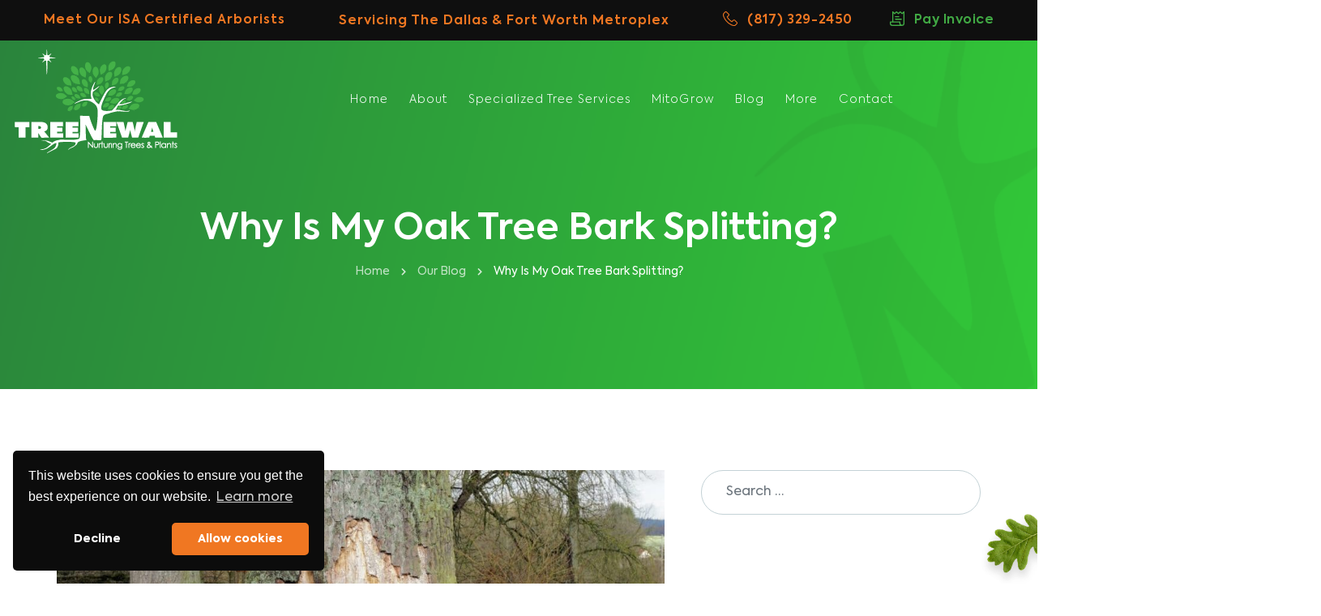

--- FILE ---
content_type: text/html; charset=UTF-8
request_url: https://treenewal.com/why-is-my-oak-tree-bark-splitting/
body_size: 52085
content:
<!DOCTYPE html>
<html lang="en-US" xmlns:fb="https://www.facebook.com/2008/fbml" xmlns:addthis="https://www.addthis.com/help/api-spec" >
	<head><meta charset="UTF-8"><script>if(navigator.userAgent.match(/MSIE|Internet Explorer/i)||navigator.userAgent.match(/Trident\/7\..*?rv:11/i)){var href=document.location.href;if(!href.match(/[?&]nowprocket/)){if(href.indexOf("?")==-1){if(href.indexOf("#")==-1){document.location.href=href+"?nowprocket=1"}else{document.location.href=href.replace("#","?nowprocket=1#")}}else{if(href.indexOf("#")==-1){document.location.href=href+"&nowprocket=1"}else{document.location.href=href.replace("#","&nowprocket=1#")}}}}</script><script>class RocketLazyLoadScripts{constructor(){this.triggerEvents=["keydown","mousedown","mousemove","touchmove","touchstart","touchend","wheel"],this.userEventHandler=this._triggerListener.bind(this),this.touchStartHandler=this._onTouchStart.bind(this),this.touchMoveHandler=this._onTouchMove.bind(this),this.touchEndHandler=this._onTouchEnd.bind(this),this.clickHandler=this._onClick.bind(this),this.interceptedClicks=[],window.addEventListener("pageshow",(e=>{this.persisted=e.persisted})),window.addEventListener("DOMContentLoaded",(()=>{this._preconnect3rdParties()})),this.delayedScripts={normal:[],async:[],defer:[]},this.allJQueries=[]}_addUserInteractionListener(e){document.hidden?e._triggerListener():(this.triggerEvents.forEach((t=>window.addEventListener(t,e.userEventHandler,{passive:!0}))),window.addEventListener("touchstart",e.touchStartHandler,{passive:!0}),window.addEventListener("mousedown",e.touchStartHandler),document.addEventListener("visibilitychange",e.userEventHandler))}_removeUserInteractionListener(){this.triggerEvents.forEach((e=>window.removeEventListener(e,this.userEventHandler,{passive:!0}))),document.removeEventListener("visibilitychange",this.userEventHandler)}_onTouchStart(e){"HTML"!==e.target.tagName&&(window.addEventListener("touchend",this.touchEndHandler),window.addEventListener("mouseup",this.touchEndHandler),window.addEventListener("touchmove",this.touchMoveHandler,{passive:!0}),window.addEventListener("mousemove",this.touchMoveHandler),e.target.addEventListener("click",this.clickHandler),this._renameDOMAttribute(e.target,"onclick","rocket-onclick"))}_onTouchMove(e){window.removeEventListener("touchend",this.touchEndHandler),window.removeEventListener("mouseup",this.touchEndHandler),window.removeEventListener("touchmove",this.touchMoveHandler,{passive:!0}),window.removeEventListener("mousemove",this.touchMoveHandler),e.target.removeEventListener("click",this.clickHandler),this._renameDOMAttribute(e.target,"rocket-onclick","onclick")}_onTouchEnd(e){window.removeEventListener("touchend",this.touchEndHandler),window.removeEventListener("mouseup",this.touchEndHandler),window.removeEventListener("touchmove",this.touchMoveHandler,{passive:!0}),window.removeEventListener("mousemove",this.touchMoveHandler)}_onClick(e){e.target.removeEventListener("click",this.clickHandler),this._renameDOMAttribute(e.target,"rocket-onclick","onclick"),this.interceptedClicks.push(e),e.preventDefault(),e.stopPropagation(),e.stopImmediatePropagation()}_replayClicks(){window.removeEventListener("touchstart",this.touchStartHandler,{passive:!0}),window.removeEventListener("mousedown",this.touchStartHandler),this.interceptedClicks.forEach((e=>{e.target.dispatchEvent(new MouseEvent("click",{view:e.view,bubbles:!0,cancelable:!0}))}))}_renameDOMAttribute(e,t,n){e.hasAttribute&&e.hasAttribute(t)&&(event.target.setAttribute(n,event.target.getAttribute(t)),event.target.removeAttribute(t))}_triggerListener(){this._removeUserInteractionListener(this),"loading"===document.readyState?document.addEventListener("DOMContentLoaded",this._loadEverythingNow.bind(this)):this._loadEverythingNow()}_preconnect3rdParties(){let e=[];document.querySelectorAll("script[type=rocketlazyloadscript]").forEach((t=>{if(t.hasAttribute("src")){const n=new URL(t.src).origin;n!==location.origin&&e.push({src:n,crossOrigin:t.crossOrigin||"module"===t.getAttribute("data-rocket-type")})}})),e=[...new Map(e.map((e=>[JSON.stringify(e),e]))).values()],this._batchInjectResourceHints(e,"preconnect")}async _loadEverythingNow(){this.lastBreath=Date.now(),this._delayEventListeners(),this._delayJQueryReady(this),this._handleDocumentWrite(),this._registerAllDelayedScripts(),this._preloadAllScripts(),await this._loadScriptsFromList(this.delayedScripts.normal),await this._loadScriptsFromList(this.delayedScripts.defer),await this._loadScriptsFromList(this.delayedScripts.async);try{await this._triggerDOMContentLoaded(),await this._triggerWindowLoad()}catch(e){}window.dispatchEvent(new Event("rocket-allScriptsLoaded")),this._replayClicks()}_registerAllDelayedScripts(){document.querySelectorAll("script[type=rocketlazyloadscript]").forEach((e=>{e.hasAttribute("src")?e.hasAttribute("async")&&!1!==e.async?this.delayedScripts.async.push(e):e.hasAttribute("defer")&&!1!==e.defer||"module"===e.getAttribute("data-rocket-type")?this.delayedScripts.defer.push(e):this.delayedScripts.normal.push(e):this.delayedScripts.normal.push(e)}))}async _transformScript(e){return await this._littleBreath(),new Promise((t=>{const n=document.createElement("script");[...e.attributes].forEach((e=>{let t=e.nodeName;"type"!==t&&("data-rocket-type"===t&&(t="type"),n.setAttribute(t,e.nodeValue))})),e.hasAttribute("src")?(n.addEventListener("load",t),n.addEventListener("error",t)):(n.text=e.text,t());try{e.parentNode.replaceChild(n,e)}catch(e){t()}}))}async _loadScriptsFromList(e){const t=e.shift();return t?(await this._transformScript(t),this._loadScriptsFromList(e)):Promise.resolve()}_preloadAllScripts(){this._batchInjectResourceHints([...this.delayedScripts.normal,...this.delayedScripts.defer,...this.delayedScripts.async],"preload")}_batchInjectResourceHints(e,t){var n=document.createDocumentFragment();e.forEach((e=>{if(e.src){const i=document.createElement("link");i.href=e.src,i.rel=t,"preconnect"!==t&&(i.as="script"),e.getAttribute&&"module"===e.getAttribute("data-rocket-type")&&(i.crossOrigin=!0),e.crossOrigin&&(i.crossOrigin=e.crossOrigin),n.appendChild(i)}})),document.head.appendChild(n)}_delayEventListeners(){let e={};function t(t,n){!function(t){function n(n){return e[t].eventsToRewrite.indexOf(n)>=0?"rocket-"+n:n}e[t]||(e[t]={originalFunctions:{add:t.addEventListener,remove:t.removeEventListener},eventsToRewrite:[]},t.addEventListener=function(){arguments[0]=n(arguments[0]),e[t].originalFunctions.add.apply(t,arguments)},t.removeEventListener=function(){arguments[0]=n(arguments[0]),e[t].originalFunctions.remove.apply(t,arguments)})}(t),e[t].eventsToRewrite.push(n)}function n(e,t){let n=e[t];Object.defineProperty(e,t,{get:()=>n||function(){},set(i){e["rocket"+t]=n=i}})}t(document,"DOMContentLoaded"),t(window,"DOMContentLoaded"),t(window,"load"),t(window,"pageshow"),t(document,"readystatechange"),n(document,"onreadystatechange"),n(window,"onload"),n(window,"onpageshow")}_delayJQueryReady(e){let t=window.jQuery;Object.defineProperty(window,"jQuery",{get:()=>t,set(n){if(n&&n.fn&&!e.allJQueries.includes(n)){n.fn.ready=n.fn.init.prototype.ready=function(t){e.domReadyFired?t.bind(document)(n):document.addEventListener("rocket-DOMContentLoaded",(()=>t.bind(document)(n)))};const t=n.fn.on;n.fn.on=n.fn.init.prototype.on=function(){if(this[0]===window){function e(e){return e.split(" ").map((e=>"load"===e||0===e.indexOf("load.")?"rocket-jquery-load":e)).join(" ")}"string"==typeof arguments[0]||arguments[0]instanceof String?arguments[0]=e(arguments[0]):"object"==typeof arguments[0]&&Object.keys(arguments[0]).forEach((t=>{delete Object.assign(arguments[0],{[e(t)]:arguments[0][t]})[t]}))}return t.apply(this,arguments),this},e.allJQueries.push(n)}t=n}})}async _triggerDOMContentLoaded(){this.domReadyFired=!0,await this._littleBreath(),document.dispatchEvent(new Event("rocket-DOMContentLoaded")),await this._littleBreath(),window.dispatchEvent(new Event("rocket-DOMContentLoaded")),await this._littleBreath(),document.dispatchEvent(new Event("rocket-readystatechange")),await this._littleBreath(),document.rocketonreadystatechange&&document.rocketonreadystatechange()}async _triggerWindowLoad(){await this._littleBreath(),window.dispatchEvent(new Event("rocket-load")),await this._littleBreath(),window.rocketonload&&window.rocketonload(),await this._littleBreath(),this.allJQueries.forEach((e=>e(window).trigger("rocket-jquery-load"))),await this._littleBreath();const e=new Event("rocket-pageshow");e.persisted=this.persisted,window.dispatchEvent(e),await this._littleBreath(),window.rocketonpageshow&&window.rocketonpageshow({persisted:this.persisted})}_handleDocumentWrite(){const e=new Map;document.write=document.writeln=function(t){const n=document.currentScript,i=document.createRange(),r=n.parentElement;let o=e.get(n);void 0===o&&(o=n.nextSibling,e.set(n,o));const s=document.createDocumentFragment();i.setStart(s,0),s.appendChild(i.createContextualFragment(t)),r.insertBefore(s,o)}}async _littleBreath(){Date.now()-this.lastBreath>45&&(await this._requestAnimFrame(),this.lastBreath=Date.now())}async _requestAnimFrame(){return document.hidden?new Promise((e=>setTimeout(e))):new Promise((e=>requestAnimationFrame(e)))}static run(){const e=new RocketLazyLoadScripts;e._addUserInteractionListener(e)}}RocketLazyLoadScripts.run();</script>
		
		<meta name="viewport" content="width=device-width, initial-scale=1">
		<meta http-equiv="X-UA-Compatible" content="IE=edge">
		<link rel="profile" href="http://gmpg.org/xfn/11">
		<link data-minify="1" rel="stylesheet" href="https://treenewal.com/wp-content/cache/min/1/swiper/swiper-bundle.min.css?ver=1751045516">
		<link data-minify="1" rel="stylesheet" href="https://treenewal.com/wp-content/cache/min/1/npm/@fancyapps/ui@4.0/dist/fancybox.css?ver=1751045517"/>

				<!-- Global site tag (gtag.js) - Google Ads: 847376238 -->
		<script type="rocketlazyloadscript" async src="https://www.googletagmanager.com/gtag/js?id=AW-847376238"></script>
		<script type="rocketlazyloadscript">
		window.dataLayer = window.dataLayer || [];
		function gtag(){dataLayer.push(arguments);}
		gtag('js', new Date());

		gtag('config', 'AW-847376238');
		</script>

	<!-- Google Tag Manager -->
<script type="rocketlazyloadscript">(function(w,d,s,l,i){w[l]=w[l]||[];w[l].push({'gtm.start':
new Date().getTime(),event:'gtm.js'});var f=d.getElementsByTagName(s)[0],
j=d.createElement(s),dl=l!='dataLayer'?'&l='+l:'';j.async=true;j.src=
'https://www.googletagmanager.com/gtm.js?id='+i+dl;f.parentNode.insertBefore(j,f);
})(window,document,'script','dataLayer','GTM-TN6W9PJ');</script>

	<!-- End Google Tag Manager -->
	<script data-minify="1" defer src='https://treenewal.com/wp-content/cache/min/1/cscripts/E7jmsvLI3L-77543101.js?ver=1751045515'></script>

				
<script type="rocketlazyloadscript" data-rocket-type='text/javascript'>
  fbq('init', '377106199352691', {
    "em": "d.gaona@treenewal.com",
    "fn": "test",
    "ln": "test"
}, {
    "agent": "wordpress-5.8.4-3.0.5"
});
</script><script type="rocketlazyloadscript" data-rocket-type='text/javascript'>
  fbq('track', 'PageView', []);
</script>

		
		<!-- DO NOT COPY THIS SNIPPET! Start of Page Analytics Tracking for HubSpot WordPress plugin v8.4.90-->
<!-- 			<script type="rocketlazyloadscript" data-rocket-type="text/javascript">
				var _hsq = _hsq || [];
				_hsq.push(["setContentType", "standard-page"]);
			</script> -->
			<!-- DO NOT COPY THIS SNIPPET! End of Page Analytics Tracking for HubSpot WordPress plugin -->
<!-- 						<script type="rocketlazyloadscript">
				(function() {
					var hbspt = window.hbspt = window.hbspt || {};
					hbspt.forms = hbspt.forms || {};
					hbspt._wpFormsQueue = [];
					hbspt.enqueueForm = function(formDef) {
						if (hbspt.forms && hbspt.forms.create) {
							hbspt.forms.create(formDef);
						} else {
							hbspt._wpFormsQueue.push(formDef);
						}
					}
					if (!window.hbspt.forms.create) {
						Object.defineProperty(window.hbspt.forms, 'create', {
							configurable: true,
							get: function() {
								return hbspt._wpCreateForm;
							},
							set: function(value) {
								hbspt._wpCreateForm = value;
								while (hbspt._wpFormsQueue.length) {
									var formDef = hbspt._wpFormsQueue.shift();
									if (!document.currentScript) {
										var formScriptId = 'leadin-forms-v2-js';
										hubspot.utils.currentScript = document.getElementById(formScriptId);
									}
									hbspt._wpCreateForm.call(hbspt.forms, formDef);
								}
							},
						});
					}
				})();
			</script> -->
			
		<script type="rocketlazyloadscript" data-rocket-type="text/javascript" src="[data-uri]" defer></script>
		
		<meta name='robots' content='index, follow, max-image-preview:large, max-snippet:-1, max-video-preview:-1' />
	<style>img:is([sizes="auto" i], [sizes^="auto," i]) { contain-intrinsic-size: 3000px 1500px }</style>
	
            <script data-no-defer="1" data-ezscrex="false" data-cfasync="false" data-pagespeed-no-defer data-cookieconsent="ignore">
                var ctPublicFunctions = {"_ajax_nonce":"ba2603afc2","_rest_nonce":"f5db6935f4","_ajax_url":"\/wp-admin\/admin-ajax.php","_rest_url":"https:\/\/treenewal.com\/wp-json\/","data__cookies_type":"none","data__ajax_type":"rest","data__bot_detector_enabled":0,"data__frontend_data_log_enabled":1,"cookiePrefix":"","wprocket_detected":true,"host_url":"treenewal.com","text__ee_click_to_select":"Click to select the whole data","text__ee_original_email":"The complete one is","text__ee_got_it":"Got it","text__ee_blocked":"Blocked","text__ee_cannot_connect":"Cannot connect","text__ee_cannot_decode":"Can not decode email. Unknown reason","text__ee_email_decoder":"CleanTalk email decoder","text__ee_wait_for_decoding":"The magic is on the way!","text__ee_decoding_process":"Please wait a few seconds while we decode the contact data."}
            </script>
        
            <script data-no-defer="1" data-ezscrex="false" data-cfasync="false" data-pagespeed-no-defer data-cookieconsent="ignore">
                var ctPublic = {"_ajax_nonce":"ba2603afc2","settings__forms__check_internal":"0","settings__forms__check_external":"0","settings__forms__force_protection":0,"settings__forms__search_test":"1","settings__data__bot_detector_enabled":0,"settings__sfw__anti_crawler":0,"blog_home":"https:\/\/treenewal.com\/","pixel__setting":"3","pixel__enabled":true,"pixel__url":"https:\/\/moderate9-v4.cleantalk.org\/pixel\/d180221f91fc9320f4f548b0559b15c8.gif","data__email_check_before_post":"1","data__email_check_exist_post":1,"data__cookies_type":"none","data__key_is_ok":true,"data__visible_fields_required":true,"wl_brandname":"Anti-Spam by CleanTalk","wl_brandname_short":"CleanTalk","ct_checkjs_key":"a7c46044827b9eecee4983a4924f76d60f0d49076cb56d37da756eb759e0adf3","emailEncoderPassKey":"08c00b75fe066dc641898e79c0ff5198","bot_detector_forms_excluded":"W10=","advancedCacheExists":true,"varnishCacheExists":false,"wc_ajax_add_to_cart":false}
            </script>
        
	<!-- This site is optimized with the Yoast SEO Premium plugin v23.1 (Yoast SEO v25.6) - https://yoast.com/wordpress/plugins/seo/ -->
	<title>Why Is My Oak Tree Bark Splitting? | Treenewal</title>
	<meta name="description" content="TreeNewal is here to help you demystify and even remedy your splitting bark." />
	<link rel="canonical" href="https://treenewal.com/why-is-my-oak-tree-bark-splitting/" />
	<meta property="og:locale" content="en_US" />
	<meta property="og:type" content="article" />
	<meta property="og:title" content="Why Is My Oak Tree Bark Splitting?" />
	<meta property="og:description" content="TreeNewal is here to help you demystify and even remedy your splitting bark." />
	<meta property="og:url" content="https://treenewal.com/why-is-my-oak-tree-bark-splitting/" />
	<meta property="og:site_name" content="TreeNewal" />
	<meta property="article:published_time" content="2022-01-21T16:19:33+00:00" />
	<meta property="article:modified_time" content="2024-07-15T19:15:24+00:00" />
	<meta property="og:image" content="https://treenewal.com/wp-content/uploads/2022/01/oak-tree-bark-splitting-scaled-1.jpg" />
	<meta property="og:image:width" content="1024" />
	<meta property="og:image:height" content="572" />
	<meta property="og:image:type" content="image/jpeg" />
	<meta name="author" content="TreeNewal Staff" />
	<meta name="twitter:card" content="summary_large_image" />
	<meta name="twitter:label1" content="Written by" />
	<meta name="twitter:data1" content="TreeNewal Staff" />
	<meta name="twitter:label2" content="Est. reading time" />
	<meta name="twitter:data2" content="4 minutes" />
	<script type="application/ld+json" class="yoast-schema-graph">{"@context":"https://schema.org","@graph":[{"@type":"WebPage","@id":"https://treenewal.com/why-is-my-oak-tree-bark-splitting/","url":"https://treenewal.com/why-is-my-oak-tree-bark-splitting/","name":"Why Is My Oak Tree Bark Splitting? | Treenewal","isPartOf":{"@id":"https://treenewal.com/#website"},"primaryImageOfPage":{"@id":"https://treenewal.com/why-is-my-oak-tree-bark-splitting/#primaryimage"},"image":{"@id":"https://treenewal.com/why-is-my-oak-tree-bark-splitting/#primaryimage"},"thumbnailUrl":"https://treenewal.com/wp-content/uploads/2022/01/oak-tree-bark-splitting-scaled-1.jpg","datePublished":"2022-01-21T16:19:33+00:00","dateModified":"2024-07-15T19:15:24+00:00","author":{"@id":"https://treenewal.com/#/schema/person/a1da8c25d592d955a8762741baf59d2d"},"description":"TreeNewal is here to help you demystify and even remedy your splitting bark.","breadcrumb":{"@id":"https://treenewal.com/why-is-my-oak-tree-bark-splitting/#breadcrumb"},"inLanguage":"en-US","potentialAction":[{"@type":"ReadAction","target":["https://treenewal.com/why-is-my-oak-tree-bark-splitting/"]}]},{"@type":"ImageObject","inLanguage":"en-US","@id":"https://treenewal.com/why-is-my-oak-tree-bark-splitting/#primaryimage","url":"https://treenewal.com/wp-content/uploads/2022/01/oak-tree-bark-splitting-scaled-1.jpg","contentUrl":"https://treenewal.com/wp-content/uploads/2022/01/oak-tree-bark-splitting-scaled-1.jpg","width":1024,"height":572,"caption":"oak tree bark splitting scaled 1"},{"@type":"BreadcrumbList","@id":"https://treenewal.com/why-is-my-oak-tree-bark-splitting/#breadcrumb","itemListElement":[{"@type":"ListItem","position":1,"name":"Home","item":"https://treenewal.com/"},{"@type":"ListItem","position":2,"name":"Our Blog","item":"https://treenewal.com/blog/"},{"@type":"ListItem","position":3,"name":"Why Is My Oak Tree Bark Splitting?"}]},{"@type":"WebSite","@id":"https://treenewal.com/#website","url":"https://treenewal.com/","name":"TreeNewal","description":"Dallas Fort Worth Tree Nutrition Company &amp; Dallas Arborist","potentialAction":[{"@type":"SearchAction","target":{"@type":"EntryPoint","urlTemplate":"https://treenewal.com/?s={search_term_string}"},"query-input":{"@type":"PropertyValueSpecification","valueRequired":true,"valueName":"search_term_string"}}],"inLanguage":"en-US"},{"@type":"Person","@id":"https://treenewal.com/#/schema/person/a1da8c25d592d955a8762741baf59d2d","name":"TreeNewal Staff","image":{"@type":"ImageObject","inLanguage":"en-US","@id":"https://treenewal.com/#/schema/person/image/","url":"https://secure.gravatar.com/avatar/4065fc1b15ed778cbe67f0e3b9775fdf65b9a97d0d4b4606674ac340d9853522?s=96&d=mm&r=g","contentUrl":"https://secure.gravatar.com/avatar/4065fc1b15ed778cbe67f0e3b9775fdf65b9a97d0d4b4606674ac340d9853522?s=96&d=mm&r=g","caption":"TreeNewal Staff"},"url":"https://treenewal.com/author/treenewal-staff/"}]}</script>
	<!-- / Yoast SEO Premium plugin. -->


<link rel='dns-prefetch' href='//s7.addthis.com' />
<link rel='dns-prefetch' href='//www.googletagmanager.com' />
<link rel='dns-prefetch' href='//use.fontawesome.com' />
<link rel='dns-prefetch' href='//fonts.googleapis.com' />
<link rel="alternate" type="application/rss+xml" title="TreeNewal &raquo; Feed" href="https://treenewal.com/feed/" />
<link rel="alternate" type="application/rss+xml" title="TreeNewal &raquo; Comments Feed" href="https://treenewal.com/comments/feed/" />
<script type="rocketlazyloadscript" data-rocket-type="text/javascript">
/* <![CDATA[ */
window._wpemojiSettings = {"baseUrl":"https:\/\/s.w.org\/images\/core\/emoji\/16.0.1\/72x72\/","ext":".png","svgUrl":"https:\/\/s.w.org\/images\/core\/emoji\/16.0.1\/svg\/","svgExt":".svg","source":{"concatemoji":"https:\/\/treenewal.com\/wp-includes\/js\/wp-emoji-release.min.js?ver=6.8.3"}};
/*! This file is auto-generated */
!function(s,n){var o,i,e;function c(e){try{var t={supportTests:e,timestamp:(new Date).valueOf()};sessionStorage.setItem(o,JSON.stringify(t))}catch(e){}}function p(e,t,n){e.clearRect(0,0,e.canvas.width,e.canvas.height),e.fillText(t,0,0);var t=new Uint32Array(e.getImageData(0,0,e.canvas.width,e.canvas.height).data),a=(e.clearRect(0,0,e.canvas.width,e.canvas.height),e.fillText(n,0,0),new Uint32Array(e.getImageData(0,0,e.canvas.width,e.canvas.height).data));return t.every(function(e,t){return e===a[t]})}function u(e,t){e.clearRect(0,0,e.canvas.width,e.canvas.height),e.fillText(t,0,0);for(var n=e.getImageData(16,16,1,1),a=0;a<n.data.length;a++)if(0!==n.data[a])return!1;return!0}function f(e,t,n,a){switch(t){case"flag":return n(e,"\ud83c\udff3\ufe0f\u200d\u26a7\ufe0f","\ud83c\udff3\ufe0f\u200b\u26a7\ufe0f")?!1:!n(e,"\ud83c\udde8\ud83c\uddf6","\ud83c\udde8\u200b\ud83c\uddf6")&&!n(e,"\ud83c\udff4\udb40\udc67\udb40\udc62\udb40\udc65\udb40\udc6e\udb40\udc67\udb40\udc7f","\ud83c\udff4\u200b\udb40\udc67\u200b\udb40\udc62\u200b\udb40\udc65\u200b\udb40\udc6e\u200b\udb40\udc67\u200b\udb40\udc7f");case"emoji":return!a(e,"\ud83e\udedf")}return!1}function g(e,t,n,a){var r="undefined"!=typeof WorkerGlobalScope&&self instanceof WorkerGlobalScope?new OffscreenCanvas(300,150):s.createElement("canvas"),o=r.getContext("2d",{willReadFrequently:!0}),i=(o.textBaseline="top",o.font="600 32px Arial",{});return e.forEach(function(e){i[e]=t(o,e,n,a)}),i}function t(e){var t=s.createElement("script");t.src=e,t.defer=!0,s.head.appendChild(t)}"undefined"!=typeof Promise&&(o="wpEmojiSettingsSupports",i=["flag","emoji"],n.supports={everything:!0,everythingExceptFlag:!0},e=new Promise(function(e){s.addEventListener("DOMContentLoaded",e,{once:!0})}),new Promise(function(t){var n=function(){try{var e=JSON.parse(sessionStorage.getItem(o));if("object"==typeof e&&"number"==typeof e.timestamp&&(new Date).valueOf()<e.timestamp+604800&&"object"==typeof e.supportTests)return e.supportTests}catch(e){}return null}();if(!n){if("undefined"!=typeof Worker&&"undefined"!=typeof OffscreenCanvas&&"undefined"!=typeof URL&&URL.createObjectURL&&"undefined"!=typeof Blob)try{var e="postMessage("+g.toString()+"("+[JSON.stringify(i),f.toString(),p.toString(),u.toString()].join(",")+"));",a=new Blob([e],{type:"text/javascript"}),r=new Worker(URL.createObjectURL(a),{name:"wpTestEmojiSupports"});return void(r.onmessage=function(e){c(n=e.data),r.terminate(),t(n)})}catch(e){}c(n=g(i,f,p,u))}t(n)}).then(function(e){for(var t in e)n.supports[t]=e[t],n.supports.everything=n.supports.everything&&n.supports[t],"flag"!==t&&(n.supports.everythingExceptFlag=n.supports.everythingExceptFlag&&n.supports[t]);n.supports.everythingExceptFlag=n.supports.everythingExceptFlag&&!n.supports.flag,n.DOMReady=!1,n.readyCallback=function(){n.DOMReady=!0}}).then(function(){return e}).then(function(){var e;n.supports.everything||(n.readyCallback(),(e=n.source||{}).concatemoji?t(e.concatemoji):e.wpemoji&&e.twemoji&&(t(e.twemoji),t(e.wpemoji)))}))}((window,document),window._wpemojiSettings);
/* ]]> */
</script>
		
	<link rel='stylesheet' id='owl-css-css' href='https://treenewal.com/wp-content/themes/treenewal/inc/assets/css/owl.carousel.min.css?ver=6.8.3' type='text/css' media='all' />
<style id='wp-emoji-styles-inline-css' type='text/css'>

	img.wp-smiley, img.emoji {
		display: inline !important;
		border: none !important;
		box-shadow: none !important;
		height: 1em !important;
		width: 1em !important;
		margin: 0 0.07em !important;
		vertical-align: -0.1em !important;
		background: none !important;
		padding: 0 !important;
	}
</style>
<link rel='stylesheet' id='wp-block-library-css' href='https://treenewal.com/wp-includes/css/dist/block-library/style.min.css?ver=6.8.3' type='text/css' media='all' />
<style id='classic-theme-styles-inline-css' type='text/css'>
/*! This file is auto-generated */
.wp-block-button__link{color:#fff;background-color:#32373c;border-radius:9999px;box-shadow:none;text-decoration:none;padding:calc(.667em + 2px) calc(1.333em + 2px);font-size:1.125em}.wp-block-file__button{background:#32373c;color:#fff;text-decoration:none}
</style>
<link data-minify="1" rel='stylesheet' id='wpzoom-social-icons-block-style-css' href='https://treenewal.com/wp-content/cache/min/1/wp-content/plugins/social-icons-widget-by-wpzoom/block/dist/style-wpzoom-social-icons.css?ver=1751045517' type='text/css' media='all' />
<style id='font-awesome-svg-styles-default-inline-css' type='text/css'>
.svg-inline--fa {
  display: inline-block;
  height: 1em;
  overflow: visible;
  vertical-align: -.125em;
}
</style>
<link data-minify="1" rel='stylesheet' id='font-awesome-svg-styles-css' href='https://treenewal.com/wp-content/cache/min/1/wp-content/uploads/font-awesome/v5.15.4/css/svg-with-js.css?ver=1754659623' type='text/css' media='all' />
<style id='font-awesome-svg-styles-inline-css' type='text/css'>
   .wp-block-font-awesome-icon svg::before,
   .wp-rich-text-font-awesome-icon svg::before {content: unset;}
</style>
<style id='global-styles-inline-css' type='text/css'>
:root{--wp--preset--aspect-ratio--square: 1;--wp--preset--aspect-ratio--4-3: 4/3;--wp--preset--aspect-ratio--3-4: 3/4;--wp--preset--aspect-ratio--3-2: 3/2;--wp--preset--aspect-ratio--2-3: 2/3;--wp--preset--aspect-ratio--16-9: 16/9;--wp--preset--aspect-ratio--9-16: 9/16;--wp--preset--color--black: #000000;--wp--preset--color--cyan-bluish-gray: #abb8c3;--wp--preset--color--white: #ffffff;--wp--preset--color--pale-pink: #f78da7;--wp--preset--color--vivid-red: #cf2e2e;--wp--preset--color--luminous-vivid-orange: #ff6900;--wp--preset--color--luminous-vivid-amber: #fcb900;--wp--preset--color--light-green-cyan: #7bdcb5;--wp--preset--color--vivid-green-cyan: #00d084;--wp--preset--color--pale-cyan-blue: #8ed1fc;--wp--preset--color--vivid-cyan-blue: #0693e3;--wp--preset--color--vivid-purple: #9b51e0;--wp--preset--gradient--vivid-cyan-blue-to-vivid-purple: linear-gradient(135deg,rgba(6,147,227,1) 0%,rgb(155,81,224) 100%);--wp--preset--gradient--light-green-cyan-to-vivid-green-cyan: linear-gradient(135deg,rgb(122,220,180) 0%,rgb(0,208,130) 100%);--wp--preset--gradient--luminous-vivid-amber-to-luminous-vivid-orange: linear-gradient(135deg,rgba(252,185,0,1) 0%,rgba(255,105,0,1) 100%);--wp--preset--gradient--luminous-vivid-orange-to-vivid-red: linear-gradient(135deg,rgba(255,105,0,1) 0%,rgb(207,46,46) 100%);--wp--preset--gradient--very-light-gray-to-cyan-bluish-gray: linear-gradient(135deg,rgb(238,238,238) 0%,rgb(169,184,195) 100%);--wp--preset--gradient--cool-to-warm-spectrum: linear-gradient(135deg,rgb(74,234,220) 0%,rgb(151,120,209) 20%,rgb(207,42,186) 40%,rgb(238,44,130) 60%,rgb(251,105,98) 80%,rgb(254,248,76) 100%);--wp--preset--gradient--blush-light-purple: linear-gradient(135deg,rgb(255,206,236) 0%,rgb(152,150,240) 100%);--wp--preset--gradient--blush-bordeaux: linear-gradient(135deg,rgb(254,205,165) 0%,rgb(254,45,45) 50%,rgb(107,0,62) 100%);--wp--preset--gradient--luminous-dusk: linear-gradient(135deg,rgb(255,203,112) 0%,rgb(199,81,192) 50%,rgb(65,88,208) 100%);--wp--preset--gradient--pale-ocean: linear-gradient(135deg,rgb(255,245,203) 0%,rgb(182,227,212) 50%,rgb(51,167,181) 100%);--wp--preset--gradient--electric-grass: linear-gradient(135deg,rgb(202,248,128) 0%,rgb(113,206,126) 100%);--wp--preset--gradient--midnight: linear-gradient(135deg,rgb(2,3,129) 0%,rgb(40,116,252) 100%);--wp--preset--font-size--small: 13px;--wp--preset--font-size--medium: 20px;--wp--preset--font-size--large: 36px;--wp--preset--font-size--x-large: 42px;--wp--preset--spacing--20: 0.44rem;--wp--preset--spacing--30: 0.67rem;--wp--preset--spacing--40: 1rem;--wp--preset--spacing--50: 1.5rem;--wp--preset--spacing--60: 2.25rem;--wp--preset--spacing--70: 3.38rem;--wp--preset--spacing--80: 5.06rem;--wp--preset--shadow--natural: 6px 6px 9px rgba(0, 0, 0, 0.2);--wp--preset--shadow--deep: 12px 12px 50px rgba(0, 0, 0, 0.4);--wp--preset--shadow--sharp: 6px 6px 0px rgba(0, 0, 0, 0.2);--wp--preset--shadow--outlined: 6px 6px 0px -3px rgba(255, 255, 255, 1), 6px 6px rgba(0, 0, 0, 1);--wp--preset--shadow--crisp: 6px 6px 0px rgba(0, 0, 0, 1);}:where(.is-layout-flex){gap: 0.5em;}:where(.is-layout-grid){gap: 0.5em;}body .is-layout-flex{display: flex;}.is-layout-flex{flex-wrap: wrap;align-items: center;}.is-layout-flex > :is(*, div){margin: 0;}body .is-layout-grid{display: grid;}.is-layout-grid > :is(*, div){margin: 0;}:where(.wp-block-columns.is-layout-flex){gap: 2em;}:where(.wp-block-columns.is-layout-grid){gap: 2em;}:where(.wp-block-post-template.is-layout-flex){gap: 1.25em;}:where(.wp-block-post-template.is-layout-grid){gap: 1.25em;}.has-black-color{color: var(--wp--preset--color--black) !important;}.has-cyan-bluish-gray-color{color: var(--wp--preset--color--cyan-bluish-gray) !important;}.has-white-color{color: var(--wp--preset--color--white) !important;}.has-pale-pink-color{color: var(--wp--preset--color--pale-pink) !important;}.has-vivid-red-color{color: var(--wp--preset--color--vivid-red) !important;}.has-luminous-vivid-orange-color{color: var(--wp--preset--color--luminous-vivid-orange) !important;}.has-luminous-vivid-amber-color{color: var(--wp--preset--color--luminous-vivid-amber) !important;}.has-light-green-cyan-color{color: var(--wp--preset--color--light-green-cyan) !important;}.has-vivid-green-cyan-color{color: var(--wp--preset--color--vivid-green-cyan) !important;}.has-pale-cyan-blue-color{color: var(--wp--preset--color--pale-cyan-blue) !important;}.has-vivid-cyan-blue-color{color: var(--wp--preset--color--vivid-cyan-blue) !important;}.has-vivid-purple-color{color: var(--wp--preset--color--vivid-purple) !important;}.has-black-background-color{background-color: var(--wp--preset--color--black) !important;}.has-cyan-bluish-gray-background-color{background-color: var(--wp--preset--color--cyan-bluish-gray) !important;}.has-white-background-color{background-color: var(--wp--preset--color--white) !important;}.has-pale-pink-background-color{background-color: var(--wp--preset--color--pale-pink) !important;}.has-vivid-red-background-color{background-color: var(--wp--preset--color--vivid-red) !important;}.has-luminous-vivid-orange-background-color{background-color: var(--wp--preset--color--luminous-vivid-orange) !important;}.has-luminous-vivid-amber-background-color{background-color: var(--wp--preset--color--luminous-vivid-amber) !important;}.has-light-green-cyan-background-color{background-color: var(--wp--preset--color--light-green-cyan) !important;}.has-vivid-green-cyan-background-color{background-color: var(--wp--preset--color--vivid-green-cyan) !important;}.has-pale-cyan-blue-background-color{background-color: var(--wp--preset--color--pale-cyan-blue) !important;}.has-vivid-cyan-blue-background-color{background-color: var(--wp--preset--color--vivid-cyan-blue) !important;}.has-vivid-purple-background-color{background-color: var(--wp--preset--color--vivid-purple) !important;}.has-black-border-color{border-color: var(--wp--preset--color--black) !important;}.has-cyan-bluish-gray-border-color{border-color: var(--wp--preset--color--cyan-bluish-gray) !important;}.has-white-border-color{border-color: var(--wp--preset--color--white) !important;}.has-pale-pink-border-color{border-color: var(--wp--preset--color--pale-pink) !important;}.has-vivid-red-border-color{border-color: var(--wp--preset--color--vivid-red) !important;}.has-luminous-vivid-orange-border-color{border-color: var(--wp--preset--color--luminous-vivid-orange) !important;}.has-luminous-vivid-amber-border-color{border-color: var(--wp--preset--color--luminous-vivid-amber) !important;}.has-light-green-cyan-border-color{border-color: var(--wp--preset--color--light-green-cyan) !important;}.has-vivid-green-cyan-border-color{border-color: var(--wp--preset--color--vivid-green-cyan) !important;}.has-pale-cyan-blue-border-color{border-color: var(--wp--preset--color--pale-cyan-blue) !important;}.has-vivid-cyan-blue-border-color{border-color: var(--wp--preset--color--vivid-cyan-blue) !important;}.has-vivid-purple-border-color{border-color: var(--wp--preset--color--vivid-purple) !important;}.has-vivid-cyan-blue-to-vivid-purple-gradient-background{background: var(--wp--preset--gradient--vivid-cyan-blue-to-vivid-purple) !important;}.has-light-green-cyan-to-vivid-green-cyan-gradient-background{background: var(--wp--preset--gradient--light-green-cyan-to-vivid-green-cyan) !important;}.has-luminous-vivid-amber-to-luminous-vivid-orange-gradient-background{background: var(--wp--preset--gradient--luminous-vivid-amber-to-luminous-vivid-orange) !important;}.has-luminous-vivid-orange-to-vivid-red-gradient-background{background: var(--wp--preset--gradient--luminous-vivid-orange-to-vivid-red) !important;}.has-very-light-gray-to-cyan-bluish-gray-gradient-background{background: var(--wp--preset--gradient--very-light-gray-to-cyan-bluish-gray) !important;}.has-cool-to-warm-spectrum-gradient-background{background: var(--wp--preset--gradient--cool-to-warm-spectrum) !important;}.has-blush-light-purple-gradient-background{background: var(--wp--preset--gradient--blush-light-purple) !important;}.has-blush-bordeaux-gradient-background{background: var(--wp--preset--gradient--blush-bordeaux) !important;}.has-luminous-dusk-gradient-background{background: var(--wp--preset--gradient--luminous-dusk) !important;}.has-pale-ocean-gradient-background{background: var(--wp--preset--gradient--pale-ocean) !important;}.has-electric-grass-gradient-background{background: var(--wp--preset--gradient--electric-grass) !important;}.has-midnight-gradient-background{background: var(--wp--preset--gradient--midnight) !important;}.has-small-font-size{font-size: var(--wp--preset--font-size--small) !important;}.has-medium-font-size{font-size: var(--wp--preset--font-size--medium) !important;}.has-large-font-size{font-size: var(--wp--preset--font-size--large) !important;}.has-x-large-font-size{font-size: var(--wp--preset--font-size--x-large) !important;}
:where(.wp-block-post-template.is-layout-flex){gap: 1.25em;}:where(.wp-block-post-template.is-layout-grid){gap: 1.25em;}
:where(.wp-block-columns.is-layout-flex){gap: 2em;}:where(.wp-block-columns.is-layout-grid){gap: 2em;}
:root :where(.wp-block-pullquote){font-size: 1.5em;line-height: 1.6;}
</style>
<link data-minify="1" rel='stylesheet' id='ald-styles-css' href='https://treenewal.com/wp-content/cache/min/1/wp-content/plugins/ajax-load-more-anything/assets/css/styles.css?ver=1751045517' type='text/css' media='all' />
<link rel='stylesheet' id='cleantalk-public-css-css' href='https://treenewal.com/wp-content/plugins/cleantalk-spam-protect/css/cleantalk-public.min.css?ver=6.60_1754659564' type='text/css' media='all' />
<link rel='stylesheet' id='cleantalk-email-decoder-css-css' href='https://treenewal.com/wp-content/plugins/cleantalk-spam-protect/css/cleantalk-email-decoder.min.css?ver=6.60_1754659564' type='text/css' media='all' />
<link data-minify="1" rel='stylesheet' id='contact-form-7-css' href='https://treenewal.com/wp-content/cache/min/1/wp-content/plugins/contact-form-7/includes/css/styles.css?ver=1751045517' type='text/css' media='all' />
<style id='contact-form-7-inline-css' type='text/css'>
.wpcf7 .wpcf7-recaptcha iframe {margin-bottom: 0;}.wpcf7 .wpcf7-recaptcha[data-align="center"] > div {margin: 0 auto;}.wpcf7 .wpcf7-recaptcha[data-align="right"] > div {margin: 0 0 0 auto;}
</style>
<link data-minify="1" rel='stylesheet' id='jquery-ui-css-css' href='https://treenewal.com/wp-content/cache/min/1/wp-content/plugins/custom-datepicker-nmr/css/jquery-ui.css?ver=1751045517' type='text/css' media='all' />
<link data-minify="1" rel='stylesheet' id='wpcf7-redirect-script-frontend-css' href='https://treenewal.com/wp-content/cache/min/1/wp-content/plugins/wpcf7-redirect/build/assets/frontend-script.css?ver=1754659504' type='text/css' media='all' />
<link rel='stylesheet' id='wp-bootstrap-starter-bootstrap-css-css' href='https://treenewal.com/wp-content/themes/treenewal/inc/assets/css/bootstrap.min.css?ver=6.8.3' type='text/css' media='all' />
<link data-minify="1" rel='stylesheet' id='wp-bootstrap-starter-fontawesome-cdn-css' href='https://treenewal.com/wp-content/cache/min/1/wp-content/themes/treenewal/inc/assets/css/fontawesome.min.css?ver=1751045517' type='text/css' media='all' />
<link rel='stylesheet' id='wp-bootstrap-starter-owlcarousel-css-css' href='https://treenewal.com/wp-content/themes/treenewal/inc/assets/css/owl.theme.default.min.css?ver=6.8.3' type='text/css' media='all' />
<link data-minify="1" rel='stylesheet' id='wp-bootstrap-starter-style-css' href='https://treenewal.com/wp-content/cache/min/1/wp-content/themes/treenewal/style.css?ver=1751045517' type='text/css' media='all' />
<link data-minify="1" rel='stylesheet' id='slick-css-css' href='https://treenewal.com/wp-content/cache/min/1/wp-content/themes/treenewal/inc/assets/css/slick.css?ver=1751045517' type='text/css' media='all' />
<link data-minify="1" rel='stylesheet' id='slick-theme-css-css' href='https://treenewal.com/wp-content/cache/min/1/wp-content/themes/treenewal/inc/assets/css/slick-theme.css?ver=1751045517' type='text/css' media='all' />
<link data-minify="1" rel='stylesheet' id='image-zoom-css-css' href='https://treenewal.com/wp-content/cache/min/1/wp-content/themes/treenewal/inc/assets/css/image-zoom.css?ver=1751045517' type='text/css' media='all' />
<link data-minify="1" rel='stylesheet' id='font-awesome-official-css' href='https://treenewal.com/wp-content/cache/min/1/releases/v5.15.4/css/all.css?ver=1751045517' type='text/css' media='all' crossorigin="anonymous" />
<link data-minify="1" rel='stylesheet' id='wpzoom-social-icons-socicon-css' href='https://treenewal.com/wp-content/cache/min/1/wp-content/plugins/social-icons-widget-by-wpzoom/assets/css/wpzoom-socicon.css?ver=1751045517' type='text/css' media='all' />
<link data-minify="1" rel='stylesheet' id='wpzoom-social-icons-genericons-css' href='https://treenewal.com/wp-content/cache/min/1/wp-content/plugins/social-icons-widget-by-wpzoom/assets/css/genericons.css?ver=1751045517' type='text/css' media='all' />
<link data-minify="1" rel='stylesheet' id='wpzoom-social-icons-academicons-css' href='https://treenewal.com/wp-content/cache/min/1/wp-content/plugins/social-icons-widget-by-wpzoom/assets/css/academicons.min.css?ver=1751045517' type='text/css' media='all' />
<link data-minify="1" rel='stylesheet' id='wpzoom-social-icons-font-awesome-3-css' href='https://treenewal.com/wp-content/cache/min/1/wp-content/plugins/social-icons-widget-by-wpzoom/assets/css/font-awesome-3.min.css?ver=1751045517' type='text/css' media='all' />
<link data-minify="1" rel='stylesheet' id='dashicons-css' href='https://treenewal.com/wp-content/cache/min/1/wp-includes/css/dashicons.min.css?ver=1751045517' type='text/css' media='all' />
<link data-minify="1" rel='stylesheet' id='wpzoom-social-icons-styles-css' href='https://treenewal.com/wp-content/cache/min/1/wp-content/plugins/social-icons-widget-by-wpzoom/assets/css/wpzoom-social-icons-styles.css?ver=1751045517' type='text/css' media='all' />
<link data-minify="1" rel='stylesheet' id='mm-compiled-options-mobmenu-css' href='https://treenewal.com/wp-content/cache/min/1/wp-content/uploads/dynamic-mobmenu.css?ver=1751045517' type='text/css' media='all' />
<link rel='stylesheet' id='mm-google-webfont-dosis-css' href='//fonts.googleapis.com/css?family=Dosis%3Ainherit%2C400&#038;subset=latin%2Clatin-ext&#038;ver=6.8.3' type='text/css' media='all' />
<link data-minify="1" rel='stylesheet' id='heateor_sss_frontend_css-css' href='https://treenewal.com/wp-content/cache/min/1/wp-content/plugins/sassy-social-share/public/css/sassy-social-share-public.css?ver=1751045517' type='text/css' media='all' />
<style id='heateor_sss_frontend_css-inline-css' type='text/css'>
.heateor_sss_button_instagram span.heateor_sss_svg,a.heateor_sss_instagram span.heateor_sss_svg{background:radial-gradient(circle at 30% 107%,#fdf497 0,#fdf497 5%,#fd5949 45%,#d6249f 60%,#285aeb 90%)}div.heateor_sss_horizontal_sharing a.heateor_sss_button_instagram span{background:transparent!important;}div.heateor_sss_standard_follow_icons_container a.heateor_sss_button_instagram span{background:transparent}.heateor_sss_horizontal_sharing .heateor_sss_svg,.heateor_sss_standard_follow_icons_container .heateor_sss_svg{background-color:transparent!important;background:transparent!important;color:#545454;border-width:0px;border-style:solid;border-color:transparent}.heateor_sss_horizontal_sharing span.heateor_sss_svg:hover,.heateor_sss_standard_follow_icons_container span.heateor_sss_svg:hover{border-color:transparent;}.heateor_sss_vertical_sharing span.heateor_sss_svg,.heateor_sss_floating_follow_icons_container span.heateor_sss_svg{color:#fff;border-width:0px;border-style:solid;border-color:transparent;}.heateor_sss_vertical_sharing span.heateor_sss_svg:hover,.heateor_sss_floating_follow_icons_container span.heateor_sss_svg:hover{border-color:transparent;}@media screen and (max-width:783px) {.heateor_sss_vertical_sharing{display:none!important}}
</style>
<link rel='stylesheet' id='addthis_all_pages-css' href='https://treenewal.com/wp-content/plugins/addthis/frontend/build/addthis_wordpress_public.min.css?ver=6.8.3' type='text/css' media='all' />
<link data-minify="1" rel='stylesheet' id='cf7cf-style-css' href='https://treenewal.com/wp-content/cache/min/1/wp-content/plugins/cf7-conditional-fields/style.css?ver=1751045517' type='text/css' media='all' />
<link data-minify="1" rel='stylesheet' id='bsf-Defaults-css' href='https://treenewal.com/wp-content/cache/min/1/wp-content/uploads/smile_fonts/Defaults/Defaults.css?ver=1751045517' type='text/css' media='all' />
<link rel='stylesheet' id='cssmobmenu-icons-css' href='https://treenewal.com/wp-content/plugins/mobile-menu/includes/css/mobmenu-icons.css?ver=6.8.3' type='text/css' media='all' />
<link rel='stylesheet' id='cssmobmenu-css' href='https://treenewal.com/wp-content/plugins/mobile-menu/includes/css/mobmenu.css?ver=2.8.3' type='text/css' media='all' />
<link data-minify="1" rel='stylesheet' id='bafg_twentytwenty-css' href='https://treenewal.com/wp-content/cache/min/1/wp-content/plugins/beaf-before-and-after-gallery/assets/css/twentytwenty.css?ver=1751045517' type='text/css' media='all' />
<link data-minify="1" rel='stylesheet' id='bafg-style-css' href='https://treenewal.com/wp-content/cache/min/1/wp-content/plugins/beaf-before-and-after-gallery/assets/css/bafg-style.css?ver=1751045517' type='text/css' media='all' />
<link rel='preload' as='font'  id='wpzoom-social-icons-font-academicons-woff2-css' href='https://treenewal.com/wp-content/plugins/social-icons-widget-by-wpzoom/assets/font/academicons.woff2?v=1.9.2'  type='font/woff2' crossorigin />
<link rel='preload' as='font'  id='wpzoom-social-icons-font-fontawesome-3-woff2-css' href='https://treenewal.com/wp-content/plugins/social-icons-widget-by-wpzoom/assets/font/fontawesome-webfont.woff2?v=4.7.0'  type='font/woff2' crossorigin />
<link rel='preload' as='font'  id='wpzoom-social-icons-font-genericons-woff-css' href='https://treenewal.com/wp-content/plugins/social-icons-widget-by-wpzoom/assets/font/Genericons.woff'  type='font/woff' crossorigin />
<link rel='preload' as='font'  id='wpzoom-social-icons-font-socicon-woff2-css' href='https://treenewal.com/wp-content/plugins/social-icons-widget-by-wpzoom/assets/font/socicon.woff2?v=4.2.11'  type='font/woff2' crossorigin />
<style id='rocket-lazyload-inline-css' type='text/css'>
.rll-youtube-player{position:relative;padding-bottom:56.23%;height:0;overflow:hidden;max-width:100%;}.rll-youtube-player:focus-within{outline: 2px solid currentColor;outline-offset: 5px;}.rll-youtube-player iframe{position:absolute;top:0;left:0;width:100%;height:100%;z-index:100;background:0 0}.rll-youtube-player img{bottom:0;display:block;left:0;margin:auto;max-width:100%;width:100%;position:absolute;right:0;top:0;border:none;height:auto;-webkit-transition:.4s all;-moz-transition:.4s all;transition:.4s all}.rll-youtube-player img:hover{-webkit-filter:brightness(75%)}.rll-youtube-player .play{height:100%;width:100%;left:0;top:0;position:absolute;background:url(https://treenewal.com/wp-content/plugins/wp-rocket/assets/img/youtube.png) no-repeat center;background-color: transparent !important;cursor:pointer;border:none;}
</style>
<link data-minify="1" rel='stylesheet' id='font-awesome-official-v4shim-css' href='https://treenewal.com/wp-content/cache/min/1/releases/v5.15.4/css/v4-shims.css?ver=1751045517' type='text/css' media='all' crossorigin="anonymous" />
<style id='font-awesome-official-v4shim-inline-css' type='text/css'>
@font-face {
font-family: "FontAwesome";
font-display: block;
src: url("https://use.fontawesome.com/releases/v5.15.4/webfonts/fa-brands-400.eot"),
		url("https://use.fontawesome.com/releases/v5.15.4/webfonts/fa-brands-400.eot?#iefix") format("embedded-opentype"),
		url("https://use.fontawesome.com/releases/v5.15.4/webfonts/fa-brands-400.woff2") format("woff2"),
		url("https://use.fontawesome.com/releases/v5.15.4/webfonts/fa-brands-400.woff") format("woff"),
		url("https://use.fontawesome.com/releases/v5.15.4/webfonts/fa-brands-400.ttf") format("truetype"),
		url("https://use.fontawesome.com/releases/v5.15.4/webfonts/fa-brands-400.svg#fontawesome") format("svg");
}

@font-face {
font-family: "FontAwesome";
font-display: block;
src: url("https://use.fontawesome.com/releases/v5.15.4/webfonts/fa-solid-900.eot"),
		url("https://use.fontawesome.com/releases/v5.15.4/webfonts/fa-solid-900.eot?#iefix") format("embedded-opentype"),
		url("https://use.fontawesome.com/releases/v5.15.4/webfonts/fa-solid-900.woff2") format("woff2"),
		url("https://use.fontawesome.com/releases/v5.15.4/webfonts/fa-solid-900.woff") format("woff"),
		url("https://use.fontawesome.com/releases/v5.15.4/webfonts/fa-solid-900.ttf") format("truetype"),
		url("https://use.fontawesome.com/releases/v5.15.4/webfonts/fa-solid-900.svg#fontawesome") format("svg");
}

@font-face {
font-family: "FontAwesome";
font-display: block;
src: url("https://use.fontawesome.com/releases/v5.15.4/webfonts/fa-regular-400.eot"),
		url("https://use.fontawesome.com/releases/v5.15.4/webfonts/fa-regular-400.eot?#iefix") format("embedded-opentype"),
		url("https://use.fontawesome.com/releases/v5.15.4/webfonts/fa-regular-400.woff2") format("woff2"),
		url("https://use.fontawesome.com/releases/v5.15.4/webfonts/fa-regular-400.woff") format("woff"),
		url("https://use.fontawesome.com/releases/v5.15.4/webfonts/fa-regular-400.ttf") format("truetype"),
		url("https://use.fontawesome.com/releases/v5.15.4/webfonts/fa-regular-400.svg#fontawesome") format("svg");
unicode-range: U+F004-F005,U+F007,U+F017,U+F022,U+F024,U+F02E,U+F03E,U+F044,U+F057-F059,U+F06E,U+F070,U+F075,U+F07B-F07C,U+F080,U+F086,U+F089,U+F094,U+F09D,U+F0A0,U+F0A4-F0A7,U+F0C5,U+F0C7-F0C8,U+F0E0,U+F0EB,U+F0F3,U+F0F8,U+F0FE,U+F111,U+F118-F11A,U+F11C,U+F133,U+F144,U+F146,U+F14A,U+F14D-F14E,U+F150-F152,U+F15B-F15C,U+F164-F165,U+F185-F186,U+F191-F192,U+F1AD,U+F1C1-F1C9,U+F1CD,U+F1D8,U+F1E3,U+F1EA,U+F1F6,U+F1F9,U+F20A,U+F247-F249,U+F24D,U+F254-F25B,U+F25D,U+F267,U+F271-F274,U+F279,U+F28B,U+F28D,U+F2B5-F2B6,U+F2B9,U+F2BB,U+F2BD,U+F2C1-F2C2,U+F2D0,U+F2D2,U+F2DC,U+F2ED,U+F328,U+F358-F35B,U+F3A5,U+F3D1,U+F410,U+F4AD;
}
</style>
<link data-minify="1" rel='stylesheet' id='wp-paginate-css' href='https://treenewal.com/wp-content/cache/min/1/wp-content/plugins/wp-paginate/css/wp-paginate.css?ver=1751045517' type='text/css' media='screen' />
<script type="text/javascript" src="https://treenewal.com/wp-includes/js/jquery/jquery.min.js?ver=3.7.1" id="jquery-core-js"></script>
<script type="text/javascript" src="https://treenewal.com/wp-includes/js/jquery/jquery-migrate.min.js?ver=3.4.1" id="jquery-migrate-js"></script>
<script type="text/javascript" id="ald-scripts-js-extra">
/* <![CDATA[ */
var ald_params = {"nonce":"d461c3b8d1","ajaxurl":"https:\/\/treenewal.com\/wp-admin\/admin-ajax.php","ald_pro":"0"};
/* ]]> */
</script>
<script type="text/javascript" src="https://treenewal.com/wp-content/plugins/ajax-load-more-anything/assets/js/scripts.js?ver=3.3.1" id="ald-scripts-js" defer></script>
<script type="text/javascript" src="https://treenewal.com/wp-content/plugins/cleantalk-spam-protect/js/apbct-public-bundle_comm-func.min.js?ver=6.60_1754659564" id="apbct-public-bundle_comm-func-js-js" defer></script>
<script type="text/javascript" src="https://treenewal.com/wp-includes/js/jquery/ui/core.min.js?ver=1.13.3" id="jquery-ui-core-js" defer></script>
<script type="text/javascript" src="https://treenewal.com/wp-includes/js/jquery/ui/datepicker.min.js?ver=1.13.3" id="jquery-ui-datepicker-js" defer></script>
<script type="text/javascript" id="jquery-ui-datepicker-js-after">
/* <![CDATA[ */
jQuery(function(jQuery){jQuery.datepicker.setDefaults({"closeText":"Close","currentText":"Today","monthNames":["January","February","March","April","May","June","July","August","September","October","November","December"],"monthNamesShort":["Jan","Feb","Mar","Apr","May","Jun","Jul","Aug","Sep","Oct","Nov","Dec"],"nextText":"Next","prevText":"Previous","dayNames":["Sunday","Monday","Tuesday","Wednesday","Thursday","Friday","Saturday"],"dayNamesShort":["Sun","Mon","Tue","Wed","Thu","Fri","Sat"],"dayNamesMin":["S","M","T","W","T","F","S"],"dateFormat":"MM d, yy","firstDay":1,"isRTL":false});});
/* ]]> */
</script>
<script data-minify="1" type="text/javascript" src="https://treenewal.com/wp-content/cache/min/1/wp-content/plugins/custom-datepicker-nmr/js/nmr-datepicker.js?ver=1751045515" id="nmr_datepicker-js" defer></script>
<!--[if lt IE 9]>
<script type="text/javascript" src="https://treenewal.com/wp-content/themes/treenewal/inc/assets/js/html5.js?ver=3.7.0" id="html5hiv-js"></script>
<![endif]-->

<!-- Google tag (gtag.js) snippet added by Site Kit -->
<!-- Google Analytics snippet added by Site Kit -->
<script type="rocketlazyloadscript" data-rocket-type="text/javascript" src="https://www.googletagmanager.com/gtag/js?id=G-S518YH8ZB5" id="google_gtagjs-js" async></script>
<script type="text/javascript" id="google_gtagjs-js-after">
/* <![CDATA[ */
window.dataLayer = window.dataLayer || [];function gtag(){dataLayer.push(arguments);}
gtag("set","linker",{"domains":["treenewal.com"]});
gtag("js", new Date());
gtag("set", "developer_id.dZTNiMT", true);
gtag("config", "G-S518YH8ZB5");
/* ]]> */
</script>
<script data-minify="1" type="text/javascript" src="https://treenewal.com/wp-content/cache/min/1/wp-content/plugins/mobile-menu/includes/js/mobmenu.js?ver=1751045517" id="mobmenujs-js" defer></script>
<script data-minify="1" type="text/javascript" src="https://treenewal.com/wp-content/cache/min/1/wp-content/plugins/beaf-before-and-after-gallery/assets/js/jquery.event.move.js?ver=1751045515" id="eventMove-js" defer></script>
<script data-minify="1" type="text/javascript" src="https://treenewal.com/wp-content/cache/min/1/wp-content/plugins/beaf-before-and-after-gallery/assets/js/jquery.twentytwenty.js?ver=1751045515" id="bafg_twentytwenty-js" defer></script>
<link rel="https://api.w.org/" href="https://treenewal.com/wp-json/" /><link rel="alternate" title="JSON" type="application/json" href="https://treenewal.com/wp-json/wp/v2/posts/4551" /><link rel="EditURI" type="application/rsd+xml" title="RSD" href="https://treenewal.com/xmlrpc.php?rsd" />
<link rel='shortlink' href='https://treenewal.com/?p=4551' />
<link rel="alternate" title="oEmbed (JSON)" type="application/json+oembed" href="https://treenewal.com/wp-json/oembed/1.0/embed?url=https%3A%2F%2Ftreenewal.com%2Fwhy-is-my-oak-tree-bark-splitting%2F" />
<link rel="alternate" title="oEmbed (XML)" type="text/xml+oembed" href="https://treenewal.com/wp-json/oembed/1.0/embed?url=https%3A%2F%2Ftreenewal.com%2Fwhy-is-my-oak-tree-bark-splitting%2F&#038;format=xml" />
<meta name="generator" content="Site Kit by Google 1.158.0" /><link rel="pingback" href="https://treenewal.com/xmlrpc.php">    <style type="text/css">
        #page-sub-header { background: #fff; }
    </style>
    <meta name="generator" content="Powered by WPBakery Page Builder - drag and drop page builder for WordPress."/>
<meta name="generator" content="Powered by Slider Revolution 6.5.7 - responsive, Mobile-Friendly Slider Plugin for WordPress with comfortable drag and drop interface." />
<link rel="icon" href="https://treenewal.com/wp-content/uploads/2022/02/cropped-Group_5406-removebg-preview-min-32x32.png" sizes="32x32" />
<link rel="icon" href="https://treenewal.com/wp-content/uploads/2022/02/cropped-Group_5406-removebg-preview-min-192x192.png" sizes="192x192" />
<link rel="apple-touch-icon" href="https://treenewal.com/wp-content/uploads/2022/02/cropped-Group_5406-removebg-preview-min-180x180.png" />
<meta name="msapplication-TileImage" content="https://treenewal.com/wp-content/uploads/2022/02/cropped-Group_5406-removebg-preview-min-270x270.png" />
<script type="text/javascript">function setREVStartSize(e){
			//window.requestAnimationFrame(function() {				 
				window.RSIW = window.RSIW===undefined ? window.innerWidth : window.RSIW;	
				window.RSIH = window.RSIH===undefined ? window.innerHeight : window.RSIH;	
				try {								
					var pw = document.getElementById(e.c).parentNode.offsetWidth,
						newh;
					pw = pw===0 || isNaN(pw) ? window.RSIW : pw;
					e.tabw = e.tabw===undefined ? 0 : parseInt(e.tabw);
					e.thumbw = e.thumbw===undefined ? 0 : parseInt(e.thumbw);
					e.tabh = e.tabh===undefined ? 0 : parseInt(e.tabh);
					e.thumbh = e.thumbh===undefined ? 0 : parseInt(e.thumbh);
					e.tabhide = e.tabhide===undefined ? 0 : parseInt(e.tabhide);
					e.thumbhide = e.thumbhide===undefined ? 0 : parseInt(e.thumbhide);
					e.mh = e.mh===undefined || e.mh=="" || e.mh==="auto" ? 0 : parseInt(e.mh,0);		
					if(e.layout==="fullscreen" || e.l==="fullscreen") 						
						newh = Math.max(e.mh,window.RSIH);					
					else{					
						e.gw = Array.isArray(e.gw) ? e.gw : [e.gw];
						for (var i in e.rl) if (e.gw[i]===undefined || e.gw[i]===0) e.gw[i] = e.gw[i-1];					
						e.gh = e.el===undefined || e.el==="" || (Array.isArray(e.el) && e.el.length==0)? e.gh : e.el;
						e.gh = Array.isArray(e.gh) ? e.gh : [e.gh];
						for (var i in e.rl) if (e.gh[i]===undefined || e.gh[i]===0) e.gh[i] = e.gh[i-1];
											
						var nl = new Array(e.rl.length),
							ix = 0,						
							sl;					
						e.tabw = e.tabhide>=pw ? 0 : e.tabw;
						e.thumbw = e.thumbhide>=pw ? 0 : e.thumbw;
						e.tabh = e.tabhide>=pw ? 0 : e.tabh;
						e.thumbh = e.thumbhide>=pw ? 0 : e.thumbh;					
						for (var i in e.rl) nl[i] = e.rl[i]<window.RSIW ? 0 : e.rl[i];
						sl = nl[0];									
						for (var i in nl) if (sl>nl[i] && nl[i]>0) { sl = nl[i]; ix=i;}															
						var m = pw>(e.gw[ix]+e.tabw+e.thumbw) ? 1 : (pw-(e.tabw+e.thumbw)) / (e.gw[ix]);					
						newh =  (e.gh[ix] * m) + (e.tabh + e.thumbh);
					}
					var el = document.getElementById(e.c);
					if (el!==null && el) el.style.height = newh+"px";					
					el = document.getElementById(e.c+"_wrapper");
					if (el!==null && el) {
						el.style.height = newh+"px";
						el.style.display = "block";
					}
				} catch(e){
					console.log("Failure at Presize of Slider:" + e)
				}					   
			//});
		  };</script>
		<style type="text/css" id="wp-custom-css">
			section#pplp-sec-banner::before {
    content: "";
    height: 100%;
    width: 100%;
    position: absolute;
    top: 0;
    left: 0;
    right: 0;
    background: #837d7d;
    z-index: 1;
    opacity: 0.3;
}

/* Portfolio Single */
.project-detail .single-share {
    width: 49%;
    display: inline-block;
}
/* Portfolio Single */
.orange-btn a {

    padding: 15px 75px !important;

}
.section-quote .orange-btn a {
    margin-top: 20px;
}
.page-id-561  .vc_btn3-container.orange-btn.vc_btn3-right {
    margin-top: 20px;
}


.arrow-btn a {
    font-weight:500;
}

.page-id-1045 .vc_btn3-container.orange-btn.vc_btn3-right,  .page-id-751 .vc_btn3-container.orange-btn.vc_btn3-right {
    margin-top: 15px;
}


.home .tree-section .foresting-row .orange-btn a {
    margin-top: 15px;
    padding: 16.5px 45px !important;
}

.page-id-1045 .breadcrumbs {

    background-size: unset !important;
}

@media(min-width:2048px){

    .page-id-1045 .breadcrumbs {
    background-size: cover !important;
}
    
}


.page-id-1045 .step-section:before , .page-id-1045 .step-section:after{
display:none;
}



/* div#imageZoom img:hover {
    transform:scale(1.2);
    z-index:999999;
    position:relative;
    transition:1.2s
} */


div#imageZoom img {
   
    transition:1.2s
}


.page-id-973 .vc_custom_1646332694181 {
  
    padding-bottom: unset !important;
}

.page-id-973 .testimonial-section:before {
    top: 60%;
}


.page-id-973 .our-team-section:after {
    top: 15%;

}


.page-id-1005 .testimonial-section:before {
    top: 60%;
}

.page-id-1005  .our-team-section:after {
    top: 15%;

}


.wplg-gallery-box:hover .wplg-thumb-overlay, .wplg-gallery-box:hover .wplg-gallery-icon {
    opacity: 0 !important ;
}
/* QA */
.orange-btn a{
	letter-spacing:1.6px;
}
/* Home */
#content.site-content {
	padding-bottom: 0;
	padding-top: 0;
}
header#masthead li.menu-item a.nav-link{
	padding:30px 0 51px;
	letter-spacing: 1.08px;
}
header#masthead .dropdown-toggle::after{
	top:50%;
}
header#masthead li.menu-item {
	padding: 0 25px;
}
/* Temporary */
/* header#masthead{
position:absolute;
} */
/* Temporary */
.icon-services-row {
	width: 91%;
	margin: auto !important;
}
.service-section .vc_row .vc_col-sm-7 > .vc_column-inner {
	padding-left: 0;
}
.service-section .vc_col-sm-7 {
	padding-right: 50px;
}
.service-section .border-row {
	margin-bottom: 40px;
}
.service-section:before{
	width: 270px !important;
	height: 270px !important;
	left: -110px !important;
	top: 68% !important;
}
.tree-section:after{
	top:0 !important;
}
.partners-section button.slick-arrow:before {
	content: unset;
}
.treenewalprovide-section .vc_col-sm-3 .vc_column-inner {
	transition: 0.5s cubic-bezier(0.25, 0.1, 0.46, 0.71) all;
}
.tree-section .foresting-row .vc_col-sm-12 .vc_column-inner:before{
	background-image:url(/wp-content/uploads/2022/02/Ash_Tree-min.png) !important;
	left: -72px !important;
	width: 335px !important;
	height: 330px !important;
}

.tree-section .foresting-row {
	width: 90%;
}
.tree-section > .vc_row.wpb_row {
	max-width: 1170px;
	margin: auto;
	padding:0;
	    padding-bottom: 25px;
}
.forests-help-section.tree-section > .vc_row.wpb_row {
	padding-bottom:10px;
}
.forests-help-section.tree-section > .vc_row.wpb_row.foresting-row {
    position: absolute;
    bottom: -110px;
	left: 0;
    right: 0;
}
section.vc_section.tree-section.forests-help-section {
    padding-bottom: 120px !important;
}
.symptoms-section {
	width: 93%;
	margin: auto;
}
.symptoms-section .border-row {
	margin-bottom: 70px;
}
.symptoms-section:before {
	width: 200px;
	height: 210px;
	top: 55%;
}
.symptoms-section h2.vc_custom_heading a:hover{
	opacity:1;
}
.symptoms-section .columns-row .vc_col-sm-4 .vc_column-inner:after{
	content:unset;
}
.treenewalprovide-section > .vc_row-fluid {
	max-width: 1170px;
	margin: auto !important;
}
.treenewalprovide-section h2.vc_custom_heading {
	margin-bottom: 73px !important;
	padding-bottom: 0;
}
.up-column-1 {
	margin-top: 27px;
}

.up-column-2 {
	margin-top: 105px;
}

.up-column-4 {
	margin-top: 82px;
}
.meet-section .border-row h2.vc_custom_heading {
	font-weight: 700;
}
.home-meet-section:before {
	width: 120px;
	height: 110px;
	left: 110px;
	top: 295px;
}
.meet-section.home-meet-section > .vc_row-fluid {
	max-width: 1170px;
	margin: auto;
}
div#testimonials .testimonial-content {
	margin: 50px 100px;
	padding: 60px 100px 55px;
}
div#testimonials p{
	width:unset;
	line-height:34px;
}
div#testimonials .thumbnail-excerpt {
	margin-top: 49px;
}
.tree-section .vc_col-sm-5 .vc_column-inner {
	padding-right: 0px;
}

/* Why TreeNewal */
.tree-section.our-commit .foresting-row {
	margin-top: -145px !important;
}
.tree-section.landscaping-section > .vc_row.wpb_row .vc_col-sm-5 .vc_column-inner {
	padding: 0;
}

.tree-section.landscaping-section > .vc_row.wpb_row .vc_col-sm-7 .vc_column-inner {
	padding-right: 0;
}
.tree-section.landscaping-section::after {
	top: -140px !important;
	width: 780px;
}
.landscaping-section .foresting-row .vc_col-sm-12 .vc_column-inner{
	padding:65px 50px 65px 90px;
}
.step-section > .wpb_row {
	max-width: 1170px;
	margin: auto !important;
}
.step-section h2.vc_custom_heading{
	margin-bottom:82px;
}
.step-section .step-row > .vc_col-sm-4 > .vc_column-inner{
	width:unset;
}
.step-section:before {
	content: "";
	background-image: url(/wp-content/uploads/2022/02/oak-leaf-2@2x-2.png);
	width: 215px;
	height: 230px;
	background-repeat: no-repeat;
	background-size: contain;
	display: block;
	position: absolute;
	left: 120px;
	top: 60px;
}
.step-section:after {
	content: "";
	background-image: url(/wp-content/uploads/2022/02/oak-leaf-2@2x.png);
	width: 140px;
	height: 145px;
	background-repeat: no-repeat;
	background-size: contain;
	display: block;
	position: absolute;
	right: 120px;
	bottom: 40px;
}
.tree-section .vc_col-sm-7 .vc_column-inner img{
	margin-top:0;
}
.quality-section h2.vc_custom_heading {
	margin-bottom: 40px;
	padding-bottom: 17px;
}
.tree-section.quality-section .vc_col-sm-7 .vc_column-inner img {
	margin-top: 0;
	margin-left: 47px;
}
.tree-section.quality-section .vc_col-sm-5 {
	padding-right: 20px;
}
.tree-section.quality-section .vc_col-sm-5 .vc_column-inner {
	padding-left: 0;
}
.tree-section.our-commit:after {
	content: unset;
}
.timeline-section:after {
	content: "";
	background-image: url(/wp-content/uploads/2022/02/oak-leaf-1@2x.png);
	width: 180px;
	height: 160px;
	display: block;
	background-size: contain;
	background-repeat: no-repeat;
	position: absolute;
	right: -55px;
	top: -120px;
}
.landscaping-section .foresting-row{
	margin-top:80px !important;
}

/* Tree Education */
.tree-section.landscaping-section.dallas-section:after {
	top: -90px !important;
	width: 840px;
	height: 1000px;
	background-repeat: no-repeat;
	right: -10px;
}
.dallas-section h2.vc_custom_heading {
	padding-bottom: 17px;
	margin-bottom: 27px;
}
.dallas-section .vc_col-sm-7 .vc_column-inner {
	padding-left: 0;
	padding-right: 19px !important;
}
.dallas-section .vc_col-sm-5 .wpb_single_image {
	text-align: right;
}
.dallas-section .foresting-row {
	margin-top: 40px !important;
	padding-bottom: 0 !important;
	width:auto;
}
section.vc_section.education-videos-section h2{
	margin-top:0;
}
.education-videos-section .post-video{
	padding: 0;
	width: 71.7%;
	margin: auto;
	padding-bottom: 40px;
	padding-left: 40px;
	padding-right: 40px;
}
.education-videos-section .foresting-row{
	max-width: 1170px;
	margin: auto !important;
	margin-top:0 !important;
	    position: relative;
    bottom: -90px;
	    margin-left: 10px !important;
    margin-right: 10px !important;
}
section.vc_section.education-videos-section > .vc_row:first-child {
	max-width: 1170px;
	margin: auto;
}

section.vc_section.education-videos-section > .vc_row:first-child .vc_col-sm-12 .vc_column-inner {
	padding: 0;
}
.education-videos-section .navigation-row .col-md-7 {
	padding: 0;
}
.education-videos-section .swiper-btn-next{
	right:210px;
}
.education-videos-section .swiper-btn-prev{
	left:210px;
}
.education-videos-section .swiper-slide-thumb-active .navigation-row .col-md-5 {
	padding-right: 20px;
}
.education-videos-section .swiper-slide-next .navigation-row .col-md-5 {
	padding-left: 20px;
}
/* MBE Certified */
.benefit-section .vc_row {
	max-width: 1170px;
	margin: auto !important;
}
.story-section:after {
	content: "";
	background-image: url(https://treenewal.com/wp-content/uploads/2022/02/oak-leaf-2@2x.png);
	width: 100px;
	height: 120px;
	display: block;
	position: absolute;
	right: -30px;
	top: 110px;
	background-size: contain;
	background-repeat: no-repeat;
}
.meet-section .vc_row .vc_row:last-child .vc_col-sm-12 .vc_column-inner h2.vc_custom_heading{
	font-weight:500;
}
.meet-section.arborist-section .vc_row {
	max-width: 1170px;
	margin: auto;
}
.story-section .vc_row-fluid {
	max-width: 1170px;
	margin: auto !important;
}
.story-section .foresting-row{
	margin-top: 70px !important;	
}
.meet-section.arborist-section::after{
	content:unset;
}

.benefit-section .vc_col-sm-6:first-child .vc_column-inner {
	padding: 0;
}

/* Trimming and removal */
.removal-section > .vc_row {
	max-width: 1170px;
	margin: auto !important;
}
.priority-section .foresting-row .vc_column-inner {
	padding: 50px 50px 50px 90px !important;
}
.priority-section .vc_row:first-child {
	width: 79%;
	margin: auto;
}
.priority-section .vc_row:first-child .vc_col-sm-9 .vc_column-inner {
	padding-left: 0;
}
.removal-section:before {
	content: "";
	background-image: url(/wp-content/uploads/2022/02/oak-leaf-1-2.png);
	width: 160px;
	height: 140px;
	display: block;
	background-size: contain;
	background-repeat: no-repeat;
	position: absolute;
	left: -35px;
	bottom: 180px;
	opacity: 0.65;
}
.stump-section:after {
	content: "" !important;
	width: 230px;
	height: 250px;
	background-image: url(/wp-content/uploads/2022/02/oak-leaf-2-min.png);
	display: block;
	position: absolute;
	right: -80px;
	z-index: 1;
	background-size: contain;
	background-repeat: no-repeat;
	bottom: 80px;
	top: unset !important;
}

/* Tree Problems */
.tree-problem-section > .vc_row {
	max-width: 1170px;
	margin: auto !important;
}
.tree-problem-section .odd-row .vc_col-sm-6:last-child{
	padding-right:0;
}
.tree-problem-section .odd-row .vc_col-sm-6:last-child .vc_column-inner {
	padding-right: 0;
}
.tree-problem-section .even-row .vc_col-sm-6:first-child .vc_column-inner,
.tree-problem-section .odd-row .vc_col-sm-6:first-child .vc_column-inner{
	padding-left: 0;
}
/* Mitogrow */
.section-quote.nutrition-quote.getin-touch {
	margin-top: -90px;
}
.sec-mitogrow > .vc_row.wpb_row .vc_col-sm-7 .vc_column-inner {
	padding-right: 10px !important;
	padding-left: 10px;
}
.sec-mitogrow > .vc_row.wpb_row .vc_col-sm-5 .vc_column-inner {
	padding-left: 15px !important;
}
.sec-mitogrow > .vc_row.wpb_row .vc_col-sm-5 .vc_column-inner .wpb_single_image:first-child {
	margin-bottom: 20px;
}
.sec-iba p {
	padding-right: 25px;
}
.sec-malnourished:after {
	width: 200px !important;
	height: 150px !important;
	background-size: contain !important;
	background-repeat: no-repeat !important;
	right: -75px !important;
	top: 45% !important;
	bottom: unset !important;
	transform: translate(0, -50%) !important;
}
.sec-mitogrow:after{
	content:unset ;
}
.sec-mitogrow:before {
	content: "";
	background-image: url(/wp-content/uploads/2022/02/oak-leaf-2@2x-2.png);
	width: 250px;
	height: 270px;
	display: block;
	position: absolute;
	background-size: contain;
	background-repeat: no-repeat;
	left: -65px;
	top: 40%;
	transform: translate(0, -50%);
}
.sec-iba:after{
	content:unset;
}
.section-mitogrow.section-mitogrow-v2{
	z-index:2;
	margin-bottom:-140px;
}
.section-mitogrow.section-mitogrow-v2 .wpb_single_image {
	left: -120px;
	box-shadow: 0px 5px 15px #00000047;
	border-radius: 5px;
	top: 20px !IMPORTANT;
	width: 540px;
}

/* Bio Char */
.biochar-section .vc_col-sm-6:last-child .vc_column-inner {
	padding-right: 0;
	padding-left: 30px;
}
.biochar-section .vc_row-o-content-bottom .vc_col-sm-6:last-child .vc_column-inner {
	padding-left: 15px;
}
.biochar-section li{
	font-size:17px;
	color:#575757;
}
.biochar-section:after {
	content: unset;
}
.humate-section p {
	font-size: 17px !important;
	line-height: 32px !important;
}
.step-section .app-row h2.vc_custom_heading{
	padding-bottom:14.5px;
}
/* Blog */
.blog-carousel-section,
.blog-main{
	max-width: 1170px;
	margin: auto;
}

.firstActiveItem {
	width: 570px !important;
}
.blog-main .row {
	padding: 90px 0 0;
}

/* Forest need help */
.national-forest .foresting-row .vc_col-sm-12 .vc_column-inner {
	padding: 64px 55px 0 70px;
}

.national-forest .foresting-row .vc_col-sm-12 .vc_column-inner h5 {
	margin-top: 0;
}

body .timeline-section {
	padding-top: 0 !important;
	padding-bottom: 65px;
	background-position:top !important;
	overflow:visible !important;
}

.timeline-section .years-image {
	margin-top: -15px;
	position: relative;
	z-index: -1;
}

.timeline-section .wpb_single_image {
	margin-bottom: 0;
}
.timeline-section p {
	font-size: 22px;
	font-weight: 700;
}
.forests-help-section:before {
	content: "";
	background-image: url(/wp-content/uploads/2022/02/oak-leaf-1-min-1.png);
	width: 330px;
	height: 300px;
	display: block;
	position: absolute;
	left: -75px;
	bottom: 110px;
	background-size: contain;
	background-repeat: no-repeat;
}
.forests-help-section:after {
	content: "";
	background-image: url(/wp-content/uploads/2022/02/oak-leaf-2-min-2.png);
	width: 160px;
	height: 175px;
	display: block;
	position: absolute;
	right: 115px;
	top: 120px !important;
	background-size: contain;
	background-repeat: no-repeat;
	z-index: 99;
	left: unset;
	filter: unset;
}

/* Blog Details */
.single-post #content .row {
	max-WIDTH: 1170PX;
	margin: auto;
}
.single-post #content {
	padding-top: 100px;
	padding-bottom: 50px;
}
.single-blog-section .single-title h2{
	margin-top:30px;
}
section .date p {
	padding-left: 0 !important;
}
aside#secondary h3.widget-title{
	margin-bottom:30px;
	margin-top: 40px;
}
aside#secondary .widget .nav.flex-column {
	padding-bottom: 35px;
}
.single-blog-section .single-share span {
	display: none;
}
.single-blog-section .single-share a.at-icon-wrapper.at-share-btn:after {
	content: "Share";
	font-size: 17px;
	color: #000;
}
.single-blog-section .single-share a.at-icon-wrapper.at-share-btn:before {
	content: "";
	background-image: url(/wp-content/uploads/2022/02/Shape-1.svg);
	display: inline-block;
	width: 16px;
	height: 16px;
	background-repeat: no-repeat;
	background-size: contain;
	margin-right: 10.5px;
}

.single-blog-section .single-share a.at-icon-wrapper.at-share-btn {
	background-color: transparent !important;
	display: inline-flex;
	justify-content: flex-end;
	align-items: center;
}
.relate-inner {
	background-color: #fff;
	box-shadow: 0px 10px 30px #0000001a;
	border-radius: 5px;
}
.relate-inner .relatedcontent {
	padding: 34px 18px 26px 28px;
}
.relate-inner .date {
	font-family: 'Axiforma';
	font-weight: 600;
	font-size: 16px;
	position: relative;
	padding-left: 15px;
}

.relate-inner .date:before {
	content: "";
	background-color: #F07722;
	width: 10px;
	height: 2px;
	display: block;
	position: absolute;
	top: 50%;
	transform: translate(0, -50%);
	left: 0;
}
.relate-inner .relatedcontent h3 a {
	font-size: 20px;
	line-height: 26px;
	letter-spacing: 0.4px;
	color:#575757;
}

.relate-inner .relatedcontent h3 {
	font-weight:600;
	margin-top: 12px;
	margin-bottom: 0;
}
.related-articles h2.main-heading {
	font-size: 35px;
	font-weight: 600;
	line-height: 36px;
	padding-bottom: 0;
	margin-bottom: 30px;
	margin-top:0;
}
.single-blog-section .single-share {
	margin-bottom: 75px;
}
#related-car .owl-stage {
	padding-bottom: 50px;
}
.tag-main{
	padding-left:0;
	margin-bottom: 60px;
}
.single-tags {
	display: flex;
}
.tag-main li {
	display: inline-block;
	margin-right: 5px;
	padding-top: 3px;
}
.tag-main li:first-child {
	margin-left: 55px;
}
.single-tags p {
	position: absolute;
	margin-right: 5px;
	font-size: 17px;
	text-transform: uppercase;
	color: #171717;
	font-weight: 700;
}
.single-blog-section .single-content h4 {
	line-height: 32px !important;
}
aside#secondary .widget_recent_entries li.nav-item a{
	font-weight:600;
}
aside#secondary .widget_recent_entries li.nav-item .row {
	align-items: unset;
}
aside#secondary .widget_recent_entries span.post-date{
	padding-top:0;
	padding-left: 10px;
}
aside#secondary .widget_recent_entries li .col-md-9 {
	padding-left: 30px;
}
aside#secondary .widget_recent_entries span.post-date:before {
	top: 50%;
	transform: translate(0, -50%);
	width: 5px;
}

/* Gallery */
.testimonial-section > .vc_row {
	max-width: 1170px;
	margin: auto !important;
}
.testimonial-section .gallery {
	margin-top: 80px !important;
}
.testimonial-section .gallery .wplg-wrap {
	z-index: 2;
}
.testimonial-section:before{
	top:70%;
}
.testimonial-section h2.vc_custom_heading{
	padding-bottom:60px !important;
}
.section-quote{
	padding-top:50px;
}

/* Contact */
.meet-section.contact-form-section::after {
	content: unset !important;
}
.contact-form-section .vc_row {
	max-width: 1170px;
	margin: auto;
}

/* Privacy Policy */
.privacy-section .vc_row {
	max-width: 1170px;
	margin: auto;
}
.privacy-section .vc_row .vc_col-sm-12 .vc_column-inner {
	padding: 0;
}

/* Tree Health */
.tree-question-section .vc_row {
	max-width: 1170px;
	margin: auto !important;
}
.tree-health-sec .col-md-12 {
	padding: 0;
}
.tree-health-sec .sub-from.meet-section .col-md-12 {
    padding: 0 15px 0;
}
.tree-question-section .vc_column-inner {
	padding-top: 0;
}

.tree-question-section .vc_column-inner h2 {
	margin-top: 0;
	padding-bottom: 0;
	margin-bottom: 20px;
}
.tree-question-section .vc_column-inner .wpb_content_element {
	margin-bottom: 25px;
}
.tree-health-sec .wpcf7-checkbox label{
	margin-bottom:0;
	line-height: 1;
}
.tree-health-sec .title {
	margin-bottom: 30px;
}
.tree-health-sec .form-control{
	line-height:1;

}
.lookofyourtree span span,
.Branchesofyourtree span span,
.leavesofyourtree span span{
    margin-bottom: 20px !important;
}
.tree-health-sec p {
    margin-bottom: 30px;
}
.tree-health-sec input[type="checkbox"] {
    margin-right: 6px;
	width:21px;
	height:21px;
	border:1px solid #C4D2D6 !important;
	border-radius:5px;
	vertical-align:super;
}
.tree-health-sec .lookofyourtree span.wpcf7-list-item:nth-child(3), .tree-health-sec .Branchesofyourtree span.wpcf7-list-item:nth-child(3), .tree-health-sec .Branchesofyourtree span.wpcf7-list-item:nth-child(5), .tree-health-sec .leavesofyourtree span.wpcf7-list-item:nth-child(6){
	margin:0;
}
.tree-health-sec .leavesofyourtree span.wpcf7-list-item:nth-child(7){
	margin-left:1em;
}
.sub-from.meet-section {
    margin-top: 0;
}
.sub-from.meet-section::after {
    content: unset !important;
}


/* Our Team */
.popular-story .team-img:after{
	background-size:cover;
}
.founder-section:before{
	    content: '';
    background: url(/wp-content/uploads/2022/02/oak-leaf-2@2x-2.png) no-repeat center;
    background-size: contain;
    position: absolute;
    top: 30%;
    left: -80px;
    width: 280px;
    height: 370px;

}

.founder-section:after{
	content:unset;
}
.popular-story .team-row .team-content p.team-designation{
	margin-bottom:0;
}
/* Partner */
.awards-section .award-row{
	margin:0px 0 100px;
}
.partners-section.awards-section .award-content h3.award-title {
    width: 68%;
}
button#load_more, button.loadmorebutton {
    background: #F07722 !important;
    height: 55px !important;
    width: 180px !important;
    border-radius: 30px !important;
    box-shadow: #00000029 0px 3px 6px;
    border: 0 !important;
    color: #fff;
	text-transform:uppercase;
}
.load-btn {
    text-align: center;
}
/* location */
.location-section .vc_row {
    max-width: 1170px;
    margin: auto !IMPORTANT;
}
.location-section .vc_row .vc_col-sm-6:first-child .vc_column-inner {
    padding: 0;
}
/* Portfolio */
.protfolio-img:after{
	transition:0.5s;
}
.mobmenu-left-panel .mobmenu-left-bt{
	z-index: 900;
}
.event-row .event-img img{
	width:100%;
}
@media screen and (min-width: 1400px){
	.container {
		max-width: 1328px !important;
	}
}


/* QA End */

/* Service */
.service-section{
	position:relative;
}
.service-section:before {
	content: "";
	background-image: url(/wp-content/uploads/2022/02/oak-leaf-1-1.png);
	width: 241px;
	height: 235px;
	background-size: cover;
	background-repeat: no-repeat;
	position: absolute;
	left: -95px;
	top: 65%;
	transform: translate(0, -60%);
}
/* Insurance  */
.section-insured-top {
	padding-top: 100px;
	padding-bottom: 200px;
	position: relative;
}
.section-insured-top:after {
	content: "";
	background-image: url(/wp-content/uploads/2022/02/oak-leaf-2-min-1.png);
	width: 112px;
	height: 112px;
	display: block;
	background-size: cover;
	background-repeat: no-repeat;
	position: absolute;
	top: 50%;
	right: 0;
	transform: translate(10px, -50%);
}

.section-insured-top h2.vc_custom_heading {margin-top: 0;margin-bottom: 29px;padding-bottom: 0;
	font-weight:600;
}
.section-insured-top .wpb_text_column {
	margin-bottom: 0;
}

.section-insured-top p {
	font-size: 17px;
	line-height: 32px;
	text-align: center;
	width: 65%;
	margin: auto;
	color: #575757;
}

.section-insured-bottom {
	padding-right: 0 !important;
	padding-bottom:100px;
}
.section-insured-bottom .vc_col-sm-5 .vc_column-inner {
	padding-left: 75px;
	padding-right: 0;
}


.section-insured-bottom p {
	font-size: 17px;
	color: #575757;
	line-height: 32px;
}
.section-insured-certificate:before {
	content: "";
	background-image: url(/wp-content/uploads/2022/02/oak-leaf-1-min.png);
	width: 450px;
	height: 410px;
	display: block;
	position: absolute;
	z-index: 1;
	left: -120px;
	background-size: contain;
	background-repeat: no-repeat;
	bottom: 70px;
}
.section-insured-certificate:after {
	content: "";
	background-image: url(/wp-content/uploads/2022/02/oak-leaf-2-min-1.png);
	width: 110px;
	height: 120px;
	display: block;
	position: absolute;
	z-index: 1;
	right: -40px;
	background-size: contain;
	background-repeat: no-repeat;
	top: 280px;
}
.section-insured-bottom .vc_col-sm-7 .vc_column-inner {
	padding-left: 30px;
}

.section-insured-bottom .vc_col-sm-7 .vc_column-inner img {
	border-top-left-radius: 10px;
	border-bottom-left-radius: 10px;
	box-shadow: 0px 30px 40px #1717171a;
}

.section-insured-bottom .vc_col-sm-7 .vc_column-inner .wpb_single_image {
	margin-bottom: 0;
}

.section-insured-protect {
/* 	background-image: linear-gradient(112deg, #8DC73D, #5E8529); */
	
	
	background-image: url('https://treenewal.com/wp-content/uploads/2022/03/forest-1838705_1280-5.png');
	
	border-radius: 10px;
	padding: 74px 92px 74px 0;
	box-shadow:0px 30px 40px #1717171a;
	max-width: 1170px;
	margin: auto;
	margin-bottom: 100px;
}
.section-insured-protect .wpb_single_image {
	margin-bottom: 0;
	position: absolute;
	left: -160px;
	top: -100px;
}
.section-insured-protect .protect-right {
	padding-left: 20px;
}
.section-insured-protect h2 {
	font-size: 25px;
	font-weight:600;
	line-height: 32px;
	color: #fff;
	margin-top: 0;
	border-bottom: 1px solid #F07722;
	letter-spacing: 0.5px;
	padding-bottom: 12.5px;
	margin-bottom: 40.5px;
}

.section-insured-protect ul {
	list-style: none;
	padding-left: 33px;
}

.section-insured-protect ul li {
	color: #fff;
	font-size: 17px;
	letter-spacing: 0.34px;
	position: relative;
	padding-bottom:10px;
}
.section-insured-protect ul li:last-child{
	padding-bottom:0;
}

.section-insured-protect ul li:before {
	content: "";
	background-image: url(/wp-content/uploads/2022/02/tick.svg);
	display: block;
	background-size: cover;
	width: 11.45px;
	height: 9.16px;
	position: absolute;
	left: -30px;
	top: 7px;
}
.section-insured-certificate {
	background-color: #F3F3F3;
	padding-top: 100px;
	padding-bottom: 80px;
}
.section-insured-certificate .certificate-right .vc_column-inner {
	padding-left: 0;
	padding-right: 0;
}

.section-insured-certificate .certificate-right .vc_column-inner h2 {
	margin-bottom: 30px;
	border-bottom: 1px solid #F07722;
	padding-bottom: 10px;
	display:inline-block;
}
.section-insured-certificate .certificate-right h4 {
	margin-top: 0;
	font-size: 25px;
	line-height: 32px;
	font-weight: 600;
}

.section-insured-certificate .certificate-right .wpb_content_element {
	margin-bottom: 20px;
}

.section-insured-certificate .certificate-right p {
	font-size: 17px;
	line-height: 30px;
	letter-spacing: 0.34px;
	color: #575757;
	margin-bottom: 18px;
}
.section-insured-certificate .cer-row {
	padding-left: 15px;
	padding-right: 160px;
}

.section-insured-certificate .certificate-right ol {
	padding-left: 20px;
}
.certificate-right ol.hide {
	height: 372px;
}

.section-insured-certificate .certificate-right li {
	color: #575757;
	font-size: 17px;
	line-height: 32px;
	letter-spacing: 0.34px;
	padding-bottom: 25px;
}
.section-insured-certificate .certificate-right li:last-child{
	padding-bottom:0;
}

.section-insured-certificate .certificate-right li::marker {
	color: #37774F;
	font-family: 'Axiforma';
	font-weight: 700;
}
.moreless-button a,
.readmore-button a,
.readmore-button button,
.readmore-button-1 button{
	background-color: transparent !important;
	background-image: unset !important;
	border: unset !important;
	color: #37774F !important;
	font-weight: 700;
	font-size: 16px !important;
	line-height: 16px !important;
	letter-spacing: 0.32px;
	padding: 0 !important;
}

.moreless-button a.vc_general:after,
.readmore-button a.vc_general:after,
.readmore-button button:after,
.readmore-button-1 button:after{
	content: "";
	background-image: url(/wp-content/uploads/2022/02/Polygon-8-1.svg);
	width: 10px;
	height: 5px;
	display: block;
	background-repeat: no-repeat;
	background-size: contain;
	position: absolute;
	right: -20px;
	top: 48%;
	transform: translate(0, -50%);
}
.moreless-button a.vc_general:hover,
.readmore-button a.vc_general,
.readmore-button button,
.readmore-button-1 button{
	background: unset;
	color: #37774f;
}
.lb-dataContainer {
	position: absolute;
	top: 0;
	right: 30%;
	transform: translate(0%, 0);
}
.insurance-form .vc_row {
	max-width: 1170px;
	margin: auto !important;
}
.insurance-form:after {
	height: 935px;
	width: 780px;
	right: 0;
	background-repeat: no-repeat;
	background-size: contain;
}
.insurance-form h2.vc_custom_heading {
	line-height: 52px !important;
	margin-bottom: 40px;
	padding-bottom: 0;
}
/* Air Spading */
.section-health-tree:before {
	content: "";
	background-image: url(/wp-content/uploads/2022/02/Group-4275-min.png);
	width: 380px;
	height: 320px;
	background-size: cover;
	display: block;
	position: absolute;
	background-repeat: no-repeat;
	left: -100px;
	bottom: -11px;
}
.section-health-tree {
	  max-width: 1170px;
    margin: auto;
    margin-top: 140px;
    position: relative;
    border-radius: 10px;
    height: auto;
    padding-top: 72px !important;
    padding-bottom: 40px;
    padding-right: 45px;
}
.section-health-tree .vc_col-sm-12 .vc_column-inner {
	padding-left: 270px;
}
.section-health-tree h2 {
	color: #fff;
	font-weight: 500;
	margin-top: 0;
	margin-bottom: 0;
	padding-bottom: 13px;
	line-height: 38px !important;
	letter-spacing:0.38px;
}
.section-health-tree .wpb_text_column.wpb_content_element {
	margin-bottom: 50px;
}
.section-health-tree p {
	color: #fff;
}
.section-health-tree .orange-btn {
	margin-bottom: 0;
	letter-spacing: 1.6px;
}
.section-health-tree .orange-btn {
	margin-bottom: 0;
    position: absolute;
    right: 0;
    bottom: -65px;
}

.section-air-spanding {
	padding-top: 135px !important;
	padding-left: 0;
	padding-right: 0;
	position:relative;
}
.section-air-spanding:after {
	content: "";
	background-image: url(/wp-content/uploads/2022/02/oak-leaf-1@2x.png);
	width: 180px;
	height: 150px;
	display: block;
	z-index: 1;
	position: absolute;
	right: -60px;
	background-size: contain;
	background-repeat: no-repeat;
	top: 290px;
}
.section-air-spanding:before {
	content: "";
	background-image: url(/wp-content/uploads/2022/02/oak-leaf-2@2x-2.png);
	width: 300px;
	height: 300px;
	display: block;
	z-index: 1;
	position: absolute;
	left: 0;
	background-size: contain;
	background-repeat: no-repeat;
	bottom: 190px;
}

.section-air-spanding h2 {
	font-size: 35px;
	line-height: 45px;
	margin-top: 10px;
	border-bottom: 1px solid #F07722;
	padding-bottom: 20px;
	margin-bottom: 30px;
}

.section-air-spanding p {
	color: #575757;
}

.section-air-spanding img {
	border-radius: 10px;
	box-shadow: 0px 30px 40px #1717171a;
}

.section-air-spanding .vc_row {
	max-width:1170px;
	margin:auto !important;
	margin-bottom: 100px !important;
}
.section-air-spanding .vc_row:last-child .vc_col-sm-6:last-child .vc_column-inner {
	padding: 0;
}

.section-air-spanding .wpb_single_image {
	margin-bottom: 0;
}

.section-air-spanding .orange-btn {
	margin-bottom: 0;
}
.section-quote {
	background-image: url(/wp-content/uploads/2022/02/Group-4280.svg);
	background-size: cover;
	background-repeat: no-repeat;
	height: auto;
	position: relative;
	padding-top: 45px !important;
	padding-left: 85px;
	padding-bottom: 45px;
	padding-right: 55px;
	margin-bottom: 100px;
	border-radius:10px;
	max-width: 100% !important;
}
.section-quote .orange-btn {
    position: absolute;
    right: 50px;
    bottom: -25px !important;
    margin-bottom: 0;
}
.section-quote.section-air-quote {
	max-width: 1170px;
	margin: auto;
	margin-bottom: 100px;
	padding-top: 50px !important;
}
.section-quote h2 {
	margin-top: 0;
	color: #fff;
	font-weight: 500;
	margin-bottom: 0;
	padding-bottom: 0px;
}

.section-quote .wpb_text_column {
	margin-bottom: 0;
}

.section-quote p {
	color: #fff;
}
.page-id-404 .section-quote .orange-btn {
	margin-bottom: 0;
}

/* ISA Certified Arborist */
.isa-form-section::after {
	content: "";
	background-image: url(/wp-content/uploads/2022/02/oak-leaf-left.png);
	width: 200px;
	height: 160px;
	background-size: cover;
	background-repeat: no-repeat;
	position: absolute;
	right: -60px;
	top: 252px;
	transform: translate(0%, 0%);
}
.isa-form-section h2 {
	margin-bottom: 10px;
	padding-bottom: 0;
}

.isa-form-section p {
	color: #fff;
}
.section-isa-certificate::after {
	content: "";
	background-image: url(/wp-content/uploads/2022/02/oak-leaf-left.png);
	width: 200px;
	height: 160px;
	background-size: cover;
	background-repeat: no-repeat;
	position: absolute;
	right: -60px;
	bottom: 110px;
	transform: translate(0%, 0%);
	opacity: 70%;
}
.section-isa-certificate {
	background-color: #F3F3F3;
	padding-top: 100px;
	padding-bottom: 100px;
}

.section-isa-certificate h2 {
	margin-top: 0;
	text-align: center !important;
	margin-bottom: 16px;
	padding-bottom: 0;
}

.section-isa-certificate p {
	text-align: center;
	color: #575757;
}

.section-isa-certificate p strong {
	font-weight: 600;
}
.section-isa-certificate .arborist-certificate .vc_column-inner {
	background-color: #fff;
	border-radius: 10px;
	box-shadow: 0px 30px 40px #1717172b;
	padding: 0 0 51px 0;
}

.section-isa-certificate .arborist-certificate .vc_column-inner p {
	text-align: left;
	padding: 0 45px;
	font-size:14px;
}

.section-isa-certificate .arborist-certificate .wpb_single_image {
	margin-bottom: 40px;
	margin-top: -40px;
	margin-left: 44px;
}

.section-isa-certificate .arborist-certificate .vc_column-inner:before {
	content: "";
	background-color: #006330;
	border-radius: 7px;
	height: 12px;
	width: 100%;
}
.section-isa-certificate .arborist-certificate .vc_column-inner .readmore-button,
.section-isa-certificate .arborist-certificate .vc_column-inner .readmore-button-1{
	padding-left: 44px;
	margin-bottom: 0 !important;
}
.section-isa-certificate > .vc_row {
	max-width: 1170px;
	margin: auto !important;
}
.section-isa-certificate .arborist-certificate .vc_column-inner .wpb_content_element.hide{
	height:auto;
}
.section-isa-certificate .arborist-certificate .vc_column-inner .wpb_content_element {
	margin-bottom: 0px;
	height: 210px;
	overflow: hidden;
}
.section-isa-certificate .arborist-content {
	margin-bottom: 73px;
}
.isa-certi-quote {
	background-image: url(/wp-content/uploads/2022/02/Group-4310.svg);
	position: relative;
	max-width:1170px;
	margin:auto;
	margin-top: -90px;
	margin-bottom: 130px;
	padding-top: 40px !important;
}

.section-arborist-exp {
	padding-top: 96px !important;
	padding-bottom: 165px;
}
.section-arborist-exp > .vc_row {
	max-width: 1170px;
	margin: auto !important;
}

.section-arborist-exp h2 {
	margin-top: 0;
	text-align: center !important;
	color: #fff;
	margin-bottom: 0;
	padding-bottom: 20.5px;
}

.section-arborist-exp h2:after {
	content: "";
	background-color: #F07722;
	width: 62%;
	height: 1px;
	display: block;
	margin: auto;
	margin-top: 15.5px;
	box-shadow: 0px 6px 10px #00000029;
}

.section-arborist-exp p {
	color: #fff;
	text-align: center;
}
.section-arborist-exp .wpb_text_column {
	margin-bottom: 0;
}
.section-arborist-exp .wpb_text_column p {
	margin-bottom: 60px !important;
}
.section-arborist-exp h4 {
	color: #fff;
	font-weight: 400;
	margin-top: 0;
	margin-bottom: 24px;
	padding-bottom: 0;
}

.section-arborist-exp ul {
	list-style: none;
	padding-left: 33px;
	  margin-top: -10px;
}

.section-arborist-exp ul li {
	color: #fff;
	font-size: 17px;
	letter-spacing: 0.34px;
	position: relative;
	padding-bottom:10px;
}

.section-arborist-exp ul li:before {
	content: "";
	background-image: url(/wp-content/uploads/2022/02/tick.svg);
	display: block;
	background-size: cover;
	width: 11.45px;
	height: 9.16px;
	position: absolute;
	left: -30px;
	top: 7px;
}

/* Tree Nutrition */
.section-nutrition-steps img {
	border-radius: 10px;
	box-shadow: 0px 30px 40px #1717171a;
}
.isa-form-section .vc_row {
	max-width: 1170px;
	margin: auto !important;
}

.section-nutrition-steps h2 {
	margin-top: 0;
	font-size: 35px;
	font-weight: 600;
	line-height: 36px;
	padding-bottom: 0;
}

.section-nutrition-steps h2:after {
	content: "";
	background-color: #F07722;
	width: 103%;
	height: 2px;
	box-shadow: 0px 6px 10px #00000029;
	display: block;
	position: absolute;
	margin-top: 16.5px;
}
.section-nutrition-steps .nutrition-steps-odd h2:after {
	left: -100px;
	z-index: -1;
	width: 680px;
}
.grow-image {
	margin-bottom: 10px;
}
.grow-image img {
	border-radius: 0;
	box-shadow: unset;
	margin-top: -10px;
}
.section-nutrition-steps .wpb_text_column {
	margin-bottom: 0;
}
.section-nutrition-steps h2 {
	margin-bottom: 55.5px !important;
}
.section-nutrition-steps .orange-btn {
	margin-top: 52px;
	margin-bottom: 0;
}
.section-nutrition-steps .vc_row {
	max-width: 1170px;
	margin: auto !important;
}

.section-nutrition-steps .nutrition-steps-odd {
	margin-top: 100px !important;
	margin-bottom: 108px !important;
}
.section-nutrition-steps .wpb_single_image {
	margin-bottom: 0;
	position:relative;
}
.section-nutrition-steps:before {
	content: "";
	background-image: url(/wp-content/uploads/2022/02/oak-leaf-2@2x-2.png);
	width: 240px;
	height: 260px;
	display: block;
	position: absolute;
	left: -65px;
	top: 320px;
	background-size:contain;
	background-repeat:no-repeat;
}
.section-nutrition-steps .ult-video {
	margin: 0;
	width: 95%;
	margin-left: auto;
}
.section-nutrition-steps .vc_row:last-child .vc_col-sm-6:first-child .vc_column-inner {
	padding-right: 0;
}
.section-nutrition-steps p {
	color: #575757;
}

.section-nutrition-steps .ult-video .ultv-video .ultv-video__outer-wrap {
	border-radius: 10px;
	height: 400px;
}
.section-nutrition-steps .ult-video .ultv-video .ultv-video__outer-wrap .ultv-video__thumb {
	height: 400px;
	object-fit: cover;
}

.section-mitogrow {
/* 	background-image: url(https://treenewal.com/wp-content/uploads/2022/03/forest-1838705_1280-4.png); */
	min-height: 470px;
	background-size: contain;
	background-repeat: no-repeat;
	padding-top: 63px;
	margin-bottom: 100px;
	margin-top: 86px;
	padding-right: 62px;
	padding-bottom: 40px;
background: rgb(112,167,61);
background: linear-gradient(90deg, rgba(112,167,61,1) 0%, rgba(94,133,41,1) 18%, rgba(94,133,41,1) 33%);
	border-radius:10px;
}
.section-mitogrow .wpb_single_image {
	position: absolute;
	left: -110px;
	top: -60px !important;
	width: 580px;
}
.section-mitogrow h2 {
	font-size: 40px;
	line-height: 50px;
	color: #fff;
	margin-bottom: 0;
	padding-bottom: 2.5px;
	margin-top: 0;
}
.section-mitogrow.section-mitogrow-v2{
	justify-content:center;
}

.section-mitogrow h2:after {
	content: "";
	background-color: #F07722;
	width: 89.5%;
	height: 2px;
	display: block;
	box-shadow: 0px 6px 10px #00000029;
	margin-top: 18.5px;
}

.section-mitogrow li {
	font-size: 15px;
	color: #fff;
	line-height: 32px;
	position: relative;
}

.section-mitogrow ul {
	list-style: none;
	padding-left: 33px;
}

.section-mitogrow li:before {
	content: "";
	background-image: url(/wp-content/uploads/2022/02/tick.svg);
	display: block;
	background-size: cover;
	width: 11.45px;
	height: 9.16px;
	position: absolute;
	left: -30px;
	top: 7px;
}
.nutrition-quote {
	max-width:1170px;
	margin:auto;
	margin-bottom: 130px;
}
.section-mitogrow .vc_col-sm-8 {
	padding-left: 60px;
	padding-right: 0;
}
.section-mitogrow .vc_col-sm-8 .wpb_text_column {
	margin-bottom: 0;
}

@media only screen and (min-width:1441px) and (max-width:1600px){
	header#masthead li.menu-item {
		padding: 0 20px 0 25px;
	}
	header#masthead .dropdown-toggle::after {
		right: 0px;
	}
}
@media only screen and (min-width:1367px) and (max-width:1440px){
	header#masthead li.menu-item a.nav-link {
		font-size: 16px;
	}
	header#masthead li.menu-item {
		padding: 0 15px;
	}
	header#masthead .dropdown-toggle::after {
		right: 0;
	}
	.service-section:before {
		width: 220px !important;
		height: 210px !important;
	}
	.home-meet-section:before{
		left:15px;
	}
}
@media only screen and (min-width:1281px) and (max-width:1366px){
	header#masthead li.menu-item a.nav-link {
		font-size: 15px;
	}
	header#masthead li.menu-item {
		padding: 0 15px;
	}
	header#masthead .dropdown-toggle::after {
		right: 0;
	}
	.service-section:before {
		width: 250px !important;
		height: 240px !important;
	}
}
@media only screen and (min-width:1200px) and (max-width:1280px){
	header#masthead li.menu-item a.nav-link {
		font-size: 14px;
	}
	header#masthead li.menu-item {
		padding: 0 15px;
	}
	header#masthead .dropdown-toggle::after {
		right: 0;
	}
	header#masthead nav.navbar {
		padding: 0 15px !important;
	}
	.service-section:before {
		width: 220px !important;
		height: 210px !important;
	}
}
@media (max-width: 1199px) {
	
#footer-widget #menu-services {
  display: block !important;
}
#footer-widget #menu-quick-links {
  display: block !important;
}
	.national-forest .foresting-row .vc_col-sm-12 .vc_column-inner {
    padding: 40px 30px 0 30px !important;
}

.section-mitogrow .wpb_single_image {
    width: 450px !important;
    top: 0 !important;
    position: absolute !important;
}
	.section-mitogrow .wpb_single_image {
			width: 500px;
	}
}
@media (max-width: 991px) {

	section.vc_section.tree-section.forests-help-section .orange-btn {
    bottom: -25px;
}
	.education-videos-section .foresting-row {
		    padding: 50px 20px 50px 200px;
	}
.education-videos-section .post-video {
    width: 100%;
	}
	.stump-section .ult-modal-input-wrapper img {
	position: unset;
	}
	.section-arborist-exp {
    padding: 40px 30px 100px !important;
}
	.section-mitogrow .wpb_single_image {
		left: -200px
	}
	.section-nutrition-steps .orange-btn a {
    padding: 15px 25px !important;
}
	.section-quote {
    padding-top: 30px !important;
    padding-left: 20px;
    padding-right: 30px;
		padding-bottom: 30px;
}
	.section-quote .orange-btn {
    right: 30px;
	}
		.page-id-402 .story-section .foresting-row {
    padding: 30px 30px !important;
}
}

@media (max-width: 767px) {
	.biochar-section .vc_col-sm-6:last-child .vc_column-inner {
    padding-right: 15px;
	}
	.sub-from.meet-section.apply-form {
    padding: 20px 30px;
}
	.education-videos-section .foresting-row {
    padding: 12px;
    height: auto;
}
	.education-videos-section .foresting-row:before {
		content: none;
	}
	.education-videos-section .swiper.mySwiper.thumb .swiper-slide-visible img {
		box-shadow: none;
	}
	.education-videos-section .navigation-row .col-md-7 {
    padding: 0 15px;
}
	.education-videos-section .swiper.mySwiper.thumb h3.product-title {
    font-size: 16px;
    line-height: 22px;
		margin-top:10px;
}
	.education-videos-section .swiper-btn-prev {
    left: 15px;
    bottom: 0;
}
	.education-videos-section .swiper-btn-next {
    right: 15px;
    bottom: 0;
}
	.education-videos-section .foresting-row {
		bottom: 0;
	}
	section.vc_section.education-videos-section h2 {
    font-size: 30px !important;
}
	.education-videos-section.vc_custom_1644337487054 {
    padding-top: 40px !important;
	}
	.education-videos-section .post-video iframe {
    height: 300px;
}
	.education-videos-section .post-video {
    padding: 0 10px 40px;
}
	.dallas-section .vc_col-sm-5 .wpb_single_image {
    text-align: center;
}
section.vc_section.meet-section.insurance-form {
    padding: 40px 0 !important;
}
		.section-air-spanding .vc_row:last-child .vc_col-sm-6:last-child .vc_column-inner {
    padding: 15px;
}
	.section-air-spanding {
    padding-top: 80px !important;
	}
	.section-health-tree .orange-btn a {
			padding: 20px !important;
			line-height: 1;
	}
	.section-health-tree .orange-btn {
		left: 0;
		right: 0;
	}
	.section-health-tree {
    padding-top: 40px !important;
    padding-bottom: 35px;
    padding-right: 20px;
		margin-top: 40px;
	}
	.page-id-404 .section-health-tree .vc_col-sm-12 .vc_column-inner {
    padding-left: 20px !important;
}
	.section-health-tree:before {
		display: none;
	}
	.vc_custom_1644417967999.removal-section {
    padding-top: 40px !important;
    padding-bottom: 40px !important;
	}
	.arborist-section p {
		text-align: left;
	}
	.stump-section .vc_col-sm-4 .vc_column-inner {
    margin-left: 0;
}
	.stump-section .vc_col-sm-4 {
    width: 100%;
}
	.stump-section .vc_col-sm-8 {
    width: 100%;
}
	.professional-section .quality-row img {
    width: 100%;
}
	.professional-section .vc_figure {
    width: 100%;
}
	.professional-section .vc_figure .vc_single_image-wrapper {
    width: 100%;
}
	.section-arborist-exp {
    padding: 40px 30px 40px !important;
}
	.section-arborist-exp ul li {
			font-size: 15px;
	}
		.section-arborist-exp h4 {
			font-size: 20px !important;
			margin-top: 20px;
	}
		.isa-certi-quote {
		padding-bottom: 60px;
			    margin-bottom: 50px;
	}
	.section-isa-certificate h2 {
    text-align: left !important;
	}
	.section-isa-certificate p {
    text-align: left;
}
	.section-isa-certificate {
			padding-top: 40px;
			padding-bottom: 40px;
	}
	.section-isa-certificate .arborist-certificate .vc_column-inner .wpb_content_element {
		text-align: left;
	}
	.isa-certi-quote {
		margin-top: 0;
	}
	.section-mitogrow {
    padding: 15px;
}
	.section-mitogrow .wpb_single_image {
    left: 0;
    position: unset !important;
    width: 100% !important;
}
	.ultv-video__outer-wrap img {
		position: relative;
	}
	.section-nutrition-steps .ult-video .ultv-video .ultv-video__outer-wrap {
		margin-top: 40px;
	}
	.section-nutrition-steps .ult-video .ultv-video .ultv-video__outer-wrap .ultv-video__thumb {
		margin-bottom: 0;
	}
	.section-nutrition-steps .ult-video {
    width: 100%;
}
	.section-mitogrow h2,.section-nutrition-steps h2{
    display: block !important;
    font-size: 20px !important;
    line-height: 30px !important;
    text-align: left;
    margin-bottom: 30px !important;
}
	.section-nutrition-steps img {
    margin-bottom: 40px;
}
	.section-nutrition-steps .grow-image img {
		margin-bottom: 0;
	}
	.section-nutrition-steps .orange-btn {
		margin-top: 25px;
		margin-bottom: 20px;
	}
	.section-nutrition-steps h2 {
		display: inline-block;
		position: relative;
	}
	.section-nutrition-steps .nutrition-steps-odd {
    margin-top: 20px !important;
    margin-bottom: 20px !important;
}
	.section-nutrition-steps .nutrition-steps-odd h2:after {
    left: 0;
    z-index: -1;
    width: 100%;
}
	.section-nutrition-steps .orange-btn a {
		margin-bottom: 30px
	}
	.testimonial-section .gallery {
	margin-top: 30px !important;
}
	.section-quote .orange-btn {
			right: 0;
			bottom: -16px !important;
			left: 0;
	}
.section-quote h2 {
    text-align: center !important;
    font-size: 24px !important;
    line-height: 1.2 !important;
    margin-bottom: 15px;
}
	
.section-quote p {
    font-size: 15px;
	line-height: 1.4;
	text-align:center;
}	.wpb_single_image.vc_align_left {
		text-align: center;
	}
	.service-section .border-row .vc_col-sm-4 {
			text-align: center;
			position: absolute;
			margin-top: 10px;
	}
	.service-section .border-row {
/* 			display: inline-block; */
		margin-bottom: 20px;
	}
	.section-air-spanding .vc_row {
		margin-bottom: 40px !important;
	}
		.section-air-spanding .orange-btn {
    margin-bottom: 40px;
}
		section.vc_section.section-air-quote .section-quote {
			padding-bottom: 70px;
	}
	
	.col-md-6.iss-padding {
    padding-top: 70px;
    margin-bottom: 0 !important;
}

.contact-form-recaptch.survey-form-wrapper p {
    margin-bottom: 10px;
    font-size: 13px !important;
    line-height: 1.4;
}

.contact-form-recaptch.survey-form-wrapper p label {
    line-height: 1.2;
}
	body.page-id-10293 .meet-section .vc_row .vc_row:last-child .vc_col-sm-12 .vc_column-inner, .page-id-10309 .meet-section .vc_row .vc_row:last-child .vc_col-sm-12 .vc_column-inner, .page-id-10327 .meet-section .vc_row .vc_row:last-child .vc_col-sm-12 .vc_column-inner,
	.page-id-10446 .meet-section .vc_row .vc_row:last-child .vc_col-sm-12 .vc_column-inner{
    padding: 30px 20px 0 !important;
}
	
	body.page-id-10293 .breadcrumbs::before, .page-id-10309 .breadcrumbs::before, .page-id-10327 .breadcrumbs::before, .page-id-9645 .breadcrumbs::before,
.page-id-10391 .breadcrumbs::before,
	.page-id-10446 .breadcrumbs::before{
    display: none;
}
	.mt-sp-form {
    margin: 0;
}
	body.page-id-10446.mob-menu-slideout-over {
    padding-top: 0 !important;
}

body.page-id-10446 .respnsive-top-bar {
    display: none;
}

body.page-id-10446 .mobmenul-container {
    display: none;
}

body.page-id-10446 .mobmenur-container {
    display: none;
}

body.page-id-10446 .meet-column2.mr-lg-5 {
    display: none;
}

body.page-id-10446 .mob-menu-header-holder.mobmenu.fixed {
    height: 70px !important;
    transition: unset;
}
	
	.canser-aw-sec1 h2 {
    margin-top: -40px;
}

.canser-aw-sec1 {
    padding-bottom: 0 !important;
}

.canser-aw-sec2.vc_custom_1665592161105 {
    padding-top: 0 !important;
}
	
}
@media (max-width: 440px) {
	section#zoom-social-icons-widget-3 h3.widget-title {
    text-align: center;
}
	aside#secondary .widget_recent_entries li .col-md-9 {
    padding-left: 0px;
    padding-right: 0;
}
	section#recent-posts-2 .col-md-3 {
    padding-left: 0;
}
	aside#secondary .widget_categories ul li a {
    font-size: 15px;
}
	aside#secondary h3.widget-title, aside#secondary .video-row .product-price-include-title h3.product-title {
    font-size: 22px;
	}
	aside#secondary h3.widget-title {
    margin-bottom: 10px;
    margin-top: 30px;
}
	aside#secondary {
    padding-left: 15px;
}
	#related-car .owl-stage {
    padding-bottom: 20px;
}
	.relate-inner .relatedcontent {
    padding: 24px 0 0 0;
}
	.relate-inner {
		box-shadow: none;
	}
	.single-blog-section .single-share {
    margin-bottom: 20px;
}
	.single-tags h5 {
    font-size: 30px;
    margin-bottom: 6px;
}
	.single-content ul {
    padding-left: 20px;
}
	.single-content ul li {
    font-size: 15px;
}
	.single-content p {
		margin-bottom: 15px;
	}
	.single-blog-section .authore p {
    padding-left: 0;
}
	.single-blog-section .single-title h2 {
    margin-top: 14px;
}
	.single-blog-section .category ul, .single-blog-section .category p, .single-blog-section .date, .single-blog-section .category, .single-blog-section .authore {
    width: auto;
    display: inline-block;
    padding-top:0px;
		padding-bottom:0px;
		margin:0;
}
	.single-blog-section .single-content{
		margin-top:10px;
	}
	.single-post #content {
			padding-top: 40px;
			padding-bottom: 40px;
	}
	
	.section-air-spanding p {
		font-size: 15px;
	}
	.section-air-spanding h2 {
    font-size: 24px;
    line-height: 35px;
    margin-top: 10px;
    padding-bottom: 10px;
}
	.section-air-spanding .orange-btn a {
    padding: 15px 20px !important;
}

	.section-health-tree p {
		font-size: 15px;
	}
	.section-health-tree h2 {
    font-size: 24px !important;
}
.professional-section .quality-row h3.vc_custom_heading {
    font-size: 34px !important;
}
	.professional-section .quality-row p {
		font-size: 15px;
	}
.section-arborist-exp .wpb_text_column p {
    margin-bottom: 30px !important;
}
	.section-isa-certificate .isa-certificate-row.vc_column-gap-30 {
    margin: -15px;
}
	.humate-section p {
			font-size: 15px !important;
			line-height: 28px !important;
	}
	.testimonial-section h2.vc_custom_heading {
    padding-bottom: 20px !important;
		font-size: 22px !important;
}
		.home .tree-section .foresting-row .orange-btn a {
		padding: 6px 20px !important;
	}
	.service-section .border-row {
			width: 80%;
	}
	.arrow-btn a {
    padding-right: 16px !important;
	}
	.service-section .vc_row .vc_col-sm-7 > .vc_column-inner {
    padding-right: 0;
}
	.foresting-row.home-forest{
		margin-top:0 !important;
	}
}
.first-col {
    display: grid;
} 


.page-id-751 .map-pic:after {
    content: "";
    background-image: url(/wp-content/uploads/2022/02/oak-leaf-left.png);
    width: 109px;
    height: 132px;
    background-size: contain;
    background-repeat: no-repeat;
    display: block;
    position: absolute;
      right: -396px;
    top: 83px;
}


.page-id-402 .story-section .foresting-row {
    position: absolute;
    bottom: -90px;
    left: 0;
    right: 0;
    height: auto;
    padding-bottom: 30px;
    margin: 0 auto !important;
}


.page-id-404 .section-quote .orange-btn {
    margin-bottom: 0px;
    margin-top: 15px;
}



.orange-btn a {

    padding-top: 20px !important;
}

.isa-form-section p {

    font-weight: 300;
}


.meet-section .form-control {
 
    font-weight: 300;
}


.isa-form-section::after {
    content: "";
    background-image: url(/wp-content/uploads/2022/02/oak-leaf-left.png);
    width: 160px;
    height: 120px;

}


.section-isa-certificate:before {
    content: "";
    background-image: url(/wp-content/uploads/2022/02/oak-leaf-2@2x-2.png);
    width: 240px;
    height: 260px;
    display: block;
    position: absolute;
    left: -65px;
    top: 75px;
    background-size: contain;
    background-repeat: no-repeat;
}


.vc_btn3-container.readmore-button-1.vc_btn3-inline, .vc_btn3-container.readmore-button.vc_btn3-inline {
    padding-top: 40px;
}


section.quality-section:before {
        content: "";
    background-image: url(https://treenewal.com/wp-content/uploads/2022/03/oak-leaf-1-1.png);
    width: 164px;
    height: 132px;
    display: block;
    position: absolute;
   left: -36.81298828125px;
/*     top: 320px; */
    background-size: contain;
    background-repeat: no-repeat;

}

.orange-btn a {
    letter-spacing: 0.5px;
}

.page-id-404 .section-health-tree .vc_col-sm-12 .vc_column-inner {
	padding-left: 290px;
}


.page-id-404 .section-health-tree .wpb_text_column.wpb_content_element {
    margin-bottom: 35px;
}

.page-id-637 .getin-touch .orange-btn {
    position: absolute;
    width: 100%;
    bottom: -100px;
}


.page-id-683 .getin-touch .orange-btn {
    position: absolute;
    width: 100%;
    bottom: -110px;
}

.page-id-683 .step-section:before, .page-id-683 .step-section:after{
	display:none;
} 

.page-id-850  .vc_btn3-container.orange-btn.vc_btn3-right {
    margin-top: 15px;
}

.page-id-774 .privacy-section:after {
    content: "";
    background-image: url(/wp-content/uploads/2022/02/oak-leaf-left.png);
    width: 109px;
    height: 132px;
    background-size: contain;
    background-repeat: no-repeat;
    display: block;
    position: absolute;
    right: -325px;
    top: 103px;
}

.page-id-774 .privacy-section:before {
    content: "";
    background-image: url(/wp-content/uploads/2022/02/oak-leaf-2-min-3.png);
    width: 246px;
    height: 236px;
    background-size: contain;
    background-repeat: no-repeat;
    display: block;
    position: absolute;
    left: -355px;
    top: 34%;
    transform: translate(0, -50%);
}


header#masthead li.menu-item a.nav-link {
    
    border-top: 4px solid #f1101000;
}


header#masthead li.menu-item a.nav-link:hover {
    
    border-top: 4px solid #44B148;
}

header#masthead .top-bar {
   
    padding: 5px 54px;
	max-height:70px;
}


.page-id-872 span.wpcf7-list-item-label {
    padding: 0px 10px;
    display: inline-flex;
}

.page-id-872 .tree-question-section .vc_column-inner h2 {
    margin-top: 0;
    padding-bottom: 0;
    margin-bottom: 20px;
    font-weight: bold;
}

.page-id-872 .tree-health-sec label {
  
    font-weight: 400;
}


.error-404.not-found .orange-btn a {
  padding: 15px 60px 12px 60px !important;
 
}


.page-id-880 .section-quote .wpb_text_column {
    margin-bottom: 15px;
}


.page-id-920 .breadcrumbs {
  
       background-size: unset !important;
    background-position: center !important;
}

.page-id-920 .site-content {
	position: relative;
}
.our-team-section:after {
	content: none;
}
.page-id-920 .site-content:after {
    content: '';
    background: url(/wp-content/uploads/2022/02/oak-leaf-1@2x.png) no-repeat center;
    background-size: contain;
    position: absolute;
       top: 8%;
    right: 0;
    width: 150px;
    height: 240px;
    transform: translate(0, -50%);
}


.page-id-920 .site-content:before {
    content: "";
    background-image: url(/wp-content/uploads/2022/02/oak-leaf-2-min-3.png);
    width: 246px;
    height: 236px;
    background-size: contain;
    background-repeat: no-repeat;
    display: block;
    position: absolute;
    left: -10px;
    top: 50%;
    transform: translate(0, -50%);
}
.page-id-920 .site-content .testimonial-section:before {
	content: none;
}
.page-id-920 .testimonial-section h2.vc_custom_heading {
    padding-bottom: 26px !important;
}


.page-id-920 button.btn.orange-btn a {
    text-transform:uppercase;
}

header#masthead li.menu-item a.nav-link {
    padding-top:50px;
}
@media only screen and (max-width: 1400px) {
	header#masthead li.menu-item{
		padding:0 13px !important;
	}
	.error-404.not-found h1.page-title{
		font-size:300px;
	}
	.error-404.not-found .orange-btn a{
		margin-top:30px;
	}
}
@media only screen and (max-width: 1024px) {
	section.vc_section.tree-section.national-forest {
    padding: 60px 0 70px 0 !important;
}
	.tree-section.national-forest .foresting-row .vc_col-sm-12 .vc_column-inner {
		height: auto;
	}
	.dallas-section .foresting-row {
    padding-bottom: 40px !important;
}
	.tree-question-section.vc_custom_1646314929164 {
    padding:50px 15px !important;
}
.tree-question-section .vc_column-inner h2{
    font-size: 30px !important;
    margin-bottom:0 !important;
}
.tree-question-section .vc_column-inner p,.tree-health-sec .wpcf7-checkbox label.tree-health-sec .wpcf7-checkbox label{
    font-size:15px;
}
.tree-health-sec label{
    font-size: 20px;
    margin-bottom: 0px !important;
}
.tree-health-sec .title, .tree-health-sec p{
    margin-bottom:10px !important;
}
.tree-health-sec .wpcf7-list-item, .leavesofyourtree span span, .Branchesofyourtree span span, .tree-health-sec .lookofyourtree span.wpcf7-list-item:nth-child(2), .lookofyourtree span span{
    margin:0  !important;
}
.sub-from.meet-section{
    margin-top:0 !important;
    padding:50px;
}
.page-id-872 .tree-question-section .sub-from.meet-section h2{
    font-size: 20px !important;
    line-height: 30px;
}
}
@media only screen and (max-width: 767px){
	.section-insured-bottom.vc_custom_1658407471433 {
    margin-top: 0 !important;
}
	.isa-form-section form span, .isa-form-section form label {
    font-size: 15px;
}
	.section-air-spanding:after {
		top: 400px;
	}
	.section-arborist-exp h2:after {
    width: 100%;
	}
	.section-arborist-exp p {
    text-align: left;
}
	.section-arborist-exp h2 {
		text-align: left !important
	}
	.forests-help-section.tree-section > .vc_row.wpb_row.foresting-row {
			bottom: -180px;
	}
	.section-insured-top p {
		padding: 0 15px;
	}
	.tree-section.landscaping-section.dallas-section:after {
    top: 0px !important;
	}
	section.vc_section.tree-section.national-forest {
    padding: 40px 0 0px 0 !important;
}
	.story-section .foresting-row .phone-btn {
    bottom: -55px;
}
	.page-id-402 .story-section .foresting-row {
		padding: 10px 20px !important;
	}
	.national-forest .vc_custom_1645728384207 {
    padding-top: 60px !important;
}
	.national-forest .foresting-row .vc_col-sm-12 .vc_column-inner {
    padding: 30px 30px 10px 30px !important;
}
	.national-forest.tree-forest-section .foresting-row .wpb_content_element {
		margin-bottom: 0;
		
	}
	.quality-section .vc_col-sm-7 .vc_column-inner img {
		width: 100%;
	}
	section.vc_section.step-section.vc_custom_1645721793439 .wpb_row.vc_inner {
    display: flex;
}
	.education-videos-section .foresting-row {
		margin-top: 0 !important;
	}
	.education-videos-section .swiper.mySwiper.thumb .swiper-slide-visible:nth-child(even) {
		padding-right: 10px;
	}
	.education-videos-section .swiper.mySwiper.thumb .swiper-slide-visible:nth-child(odd) {
		padding-left:10px;
	}
	section.vc_section.education-videos-section {
		margin-top: 0;
		margin-bottom: 0;
	}
	.dallas-section .foresting-row {
		padding: 0 15px !important;
	}
	.foresting-row .orange-btn {
		right :0;
		left: 0;
	}
	.section-insured-protect .wpb_single_image {
		position: unset;
	}
	.section-insured-bottom .vc_col-sm-7 .vc_column-inner {
    padding-left: 0;
}
	.section-insured-bottom .vc_col-sm-7 .vc_column-inner img {
    border-radius: 10px;
	}
	.section-insured-bottom p {
    font-size: 15px;
    line-height: 24px;
}
	.section-insured-bottom .vc_col-sm-5 .vc_column-inner {
		padding-left: 0;
	}
		.section-insured-bottom {
		padding-right: 15px !important
	}
	.section-insured-top p {
    font-size: 15px;
    line-height: 26px;
		width: 100%;
}
	.tree-question-section .vc_column-inner h2 {
    font-size: 20px !important;
}
.tree-health-sec label {
    font-size:18px;
    line-height:25px;
}
.tree-health-sec input[type="checkbox"]{
    margin-right: 0px;
    width: 15px;
    height: 15px;
}
	.custom-modal {
    z-index: 99999;
}
.sub-from.meet-section {
    padding: 20px !important;
    margin: 0 !important;
}
	.custom-modal .apply-form input.wpcf7-submit.btn.btn-primary {
    margin-top: 60px;
}
	.tree-health-sec .wpcf7-checkbox label{
		font-size:11px;
	}
section.vc_section.privacy-section.vc_custom_1645019406100 {
    padding:20px 15px 50px 15px !important;
}
.privacy-section h2.vc_custom_heading{
    font-size:15px !important;
    margin: 0px !important;
    line-height:23px !important;
}
.privacy-section .wpb_content_element{
    margin-bottom:15px;
}
.privacy-section p{
    font-size:13px !important;
}    margin-bottom:15px;
}
@media (max-width: 440px) {
	.page-id-561 .section-quote.nutrition-quote,.page-id-1681 .section-quote.nutrition-quote {
    margin-left: 15px;
    margin-right: 15px;
		width: auto;
	}
	.page-id-561 .section-quote .orange-btn {
    bottom: -20px !important;
}
	.page-id-561 .vc_btn3-container.orange-btn.vc_btn3-right {
    margin-top: 20px;
}
	.section-mitogrow {
			padding: 0px 0 30px;
			margin: 50px 0;
	}
	.national-forest .foresting-row .vc_col-sm-12 .vc_column-inner {
		padding: 15px !important;
	}
	.education-videos-section .foresting-row h5 {
    font-size: 24px;
    line-height: 1.2;
    text-align: center;
}
	.education-videos-section .foresting-row .orange-btn a {
 padding: 10px 18px !important;
    font-size: 14px !important;
}
	.tree-health-sec .wpcf7-checkbox label {
    display: flex;
    margin-bottom: 10px !important;
    align-items: center;
}
	.vc_custom_1646230082769.step-section {
    padding-top: 180px !important;
    padding-bottom: 100px !important;
	}
	.vc_custom_1645812884487.isa-form-section {
    padding-top: 20px !important;
    padding-bottom: 20px !important;
}
	.treenewalprovide-section h2.vc_custom_heading {
    margin-bottom: 10px !important;
    padding-bottom: 0;
}
		.home .symptoms-section {
    padding-bottom: 30px !important;
}
}
.meet-section .recaptcha .form-control{
   	 border: 0 !important;
    background: transparent !important;
    padding: 0 !important;
}
	.step-section .wplg-gallery-item:hover a.wplg-thumb-overlay, .step-section .wplg-gallery-item:hover .wplg-gallery-icon.wplg-icon-type.wplg-icon-zoom {
    opacity:1 !important;
}
header#masthead li.menu-item:hover ul.dropdown-menu{
    display:block !important;
}
header#masthead .dropdown.menu-item-has-children .dropdown.menu-item-has-children>.dropdown-menu {
	display: none !important;
}
header#masthead li.menu-item:hover ul.dropdown-menu .menu-item.dropdown:hover ul.dropdown-menu {
    display: block !important;
}
a#bbblink.sehzbam, a#bbblink.rbhzbam, a#bbblink.sehzbum, a#bbblink.rbhzbum
{
	height: 110px !important;
}
div#footer-widget .img-para .local-image img
{
	height: 110px !important;
}
footer#colophon{
	margin-top: -30px;
}
.widget
{
	font-size: 13px !important;
}
footer#colophon {
    font-size: 13px !important;
}
.copyright a, footer#colophon a
{
	display: inline !important;
}

.zoom-social-icons-list--no-labels .zoom-social_icons-list__item a span {
    background: #fff !important;
}

.zoom-social-icons-list--no-labels .zoom-social_icons-list__item a span:hover:before {
    color: #909090;
}
.portfolio-client.portfolio-category a{
    pointer-events:none !important;
}
.xdsoft_timepicker.active {
    width:97%;
}

.xdsoft_datetimepicker.xdsoft_noselect.xdsoft_default {
    width:14%;
}
@media only screen and (max-width: 767px) {
	a#bbblink.sehzbam, a#bbblink.rbhzbam, a#bbblink.sehzbum, a#bbblink.rbhzbum {
   height: auto !important;
    width: auto !important;
}
 a#bbblink.rbhzbum {
    height: auto !important;
    width: 60px !important;
}
.xdsoft_datetimepicker.xdsoft_noselect.xdsoft_default {
    width:45%;
}
	.page-id-920 .site-content:after, .page-id-920 .site-content:before{
		display:none;
	}
}
.respnsive-top-bar .row .col-md-2.col-sm-2.col-xs-2 {
    opacity: 0;
    visibility: hidden;
}
@media only screen and (max-width: 414px) {
	
	.tree-section .foresting-row .vc_col-sm-12 .vc_column-inner{
		height: auto;
    padding-bottom: 1px !important;
    padding-top: 25px !important;
	}
	.show-panel.mobmenu-left-panel .mob-cancel-button {
  color: #fff;
}
.mobmenu-left-panel .mobmenu-left-bt{
  left: 10px !Important;
}
	
}

.single.single-news-and-pr .breadcrumbs {
    background: url(https://treenewal.com/wp-content/uploads/2022/06/news-detail-banner.png) !important;
}

.contact-form-recaptch p{color:#fff;margin:0;}
.contact-form-recaptch label,.contact-form-recaptch span{font-size:14px;}
.contact-form-recaptch span{color:#fff;margin-bottom:15px;margin:0;}
.contact-form-recaptch input[type="submit"]{margin-left:0;margin-top:20px;}
.isa-form-section form span{color:#fff;margin:0;}
.isa-form-section form input[type="submit"]{margin-left:0;margin-top:20px;margin:0;}
.sub-from.meet-section p{color:#fff;margin:0;}
.sub-from.meet-section label,.sub-from.meet-section span{font-size:14px;}
.sub-from.meet-section span{color:#fff;margin-bottom:15px;margin:0;}
.sub-from.meet-section input[type="submit"]{margin-left:0;margin-top:20px;}



/* Chrome, Safari, Edge, Opera */
input::-webkit-outer-spin-button,
input::-webkit-inner-spin-button {
  -webkit-appearance: none;
  margin: 0;
}

/* Firefox */
input[type=number] {
  -moz-appearance: textfield;
}
.page-id-1681 .section-quote .orange-btn{position:static !important;text-align: center;}
.isa-form-section form p{margin:5px;}
.isa-form-section form input[type="submit"]{margin-left:0px;margin-top:40px;}
.isa-form-section form span,.isa-form-section form label{font-size:14px;}

@media (min-width: 768px) and (max-width: 991px) {
		div#footer-widget .img-para .local-image img {
    height: 50px !important;
}
		a#bbblink.sehzbam, a#bbblink.rbhzbam, a#bbblink.sehzbum, a#bbblink.rbhzbum {
    height: 50px !important;
			    width: 80px !important;
}
	div#footer-widget .img-para .local-image .widget#custom_html-4 img {
       width: 90px !important;
}
}



.page-thank-you-ebook-tree-care-guide-for-oak-trees header,.page-thank-you-ebook-tree-care-guide-for-oak-trees div#footer-widget,.page-thank-you-ebook-tree-care-guide-for-oak-trees footer,.page-thank-you-ebook-tree-care-guide-for-oak-trees .breadcrumbs{
	display:none;
	
}

/* popup newsletter css */

div#popmake-8903 h3 {
    font-size: 35px;
    line-height: 42px;
    text-align: center;
    font-weight: 700;
    padding-bottom: 20px;
}

div#popmake-8903 {
    padding-top: 40px;
    height: 260px;
	padding-bottom:20px;
}


form#newsletter-popup input[type=email] {
    width: 78% !important;
    display: block !important;
    border-radius: 22px;
    font-size: 14px;
    font-weight: 600;
    margin-left: 40px;
    background: #f3f3f3;
    height: 50px;
}

form#newsletter-popup input[type=email]::placeholder{
     font-size: 14px;
}
form#newsletter-popup input[type=submit] {
    /*position: absolute; */
    /* right: 40px; */
    /* bottom: 37px; */
    border-radius: 25px;
    padding: 14px;
    background: #F07722;
    border: none;
    width: 134px;
    font-size: 14px;
    line-height: 1.6;
    float: right;
    margin-top: -50px;
    margin-right: 40px;
    z-index: 9;
    position: relative;
}


form#newsletter-popup input[type=email]:focus {
    border: none !important;
	box-shadow: none;
}

form#newsletter-popup form.sent .wpcf7-response-output {
    color: #000;
    position: absolute;
    left: 0;
    right: 0;
    top: 146px;
}

/* Lead Form Css Here */
#wpcf7-f9566-o1 {
    padding-top:25px !important;
	background-color:#fff;
	z-index:1;
}
#wpcf7-f9566-o1 p {
    margin-bottom: 0;
}
#wpcf7-f9566-o1 :is(input[type="email"], input[type="text"]) {
    height:50px;
    border-radius: 22px;
    margin-bottom:15px;
}
#wpcf7-f9566-o1 input[type="submit"] {
    width:100%;
    background-color: #f07722;
    outline: none;
    border: none;
    border-radius: 25px;
    padding: 14px;
}
#wpcf7-f9566-o1 input[type="submit"]:focus {
    border: none;
    outline: none;
    box-shadow: none;
}
#wpcf7-f9566-o1 .wpcf7-spinner {
    margin: 15px auto 0;
    display:block;
}

@media (min-width:1200px) and (max-width:1550px){
	
div#popmake-8903 {
    width: 100%;
    margin-left: -320px;
    display: block !important;
    max-width: 560px !important;
}
	
}


@media (min-width:1024px) and (max-width:1199px){
	
	.blog-subscriber-sec {
    display: block;
/*     margin-bottom: 0 !important;
    margin-top: 40px; */
}
	.blog-subscriber-inner {
		display: block;
	}
	
	.blog-subscriber-inner p {
    width: 100% !important;
}
	
} 

/* tab responsive */

@media (min-width:768px) and (max-width:1024px) {
.blog-subscriber-inner {
    height: auto !important;
    display: block;
	   max-width: 768px;
    margin: auto;
}

.blog-subscriber-sec {
    display: block;
    margin-bottom: 0 !important;
    margin-top: 40px;
}

.blog-subscriber-inner p {
    width: 100% !important;
}

	body.single-post .blog-subscriber-inner form#newsletter-popup {
    width: 100%;
}


.blog-subscriber-inner p:nth-child(2) {
    margin-bottom: 0;
}
	
	body.page-id-10293 .breadcrumbs::before, .page-id-10309 .breadcrumbs::before, .page-id-10327 .breadcrumbs::before, .page-id-9645 .breadcrumbs::before {
    display: none;
}
	
	
}

/* responsive */
@media (max-width:600px){
	div#popmake-8903 {
    height: 310px;
		   margin-left: -2px;
}

div#popmake-8903 h3 {
    font-size: 23px;
}

form#newsletter-popup input[type=email] {
    width: 100% !important;
    margin: 0;
}

form#newsletter-popup input[type=submit] {
    float: left;
    margin: 20px auto;
    display: block;
    width: 100%;
}
		
.blog-subscriber-inner {
    height: auto !important;
    display: block;
	   background-position: right !important;
  	background-size: cover !important;
}

.blog-subscriber-sec {
    display: block;
    margin-bottom: 0 !important;
    margin-top: 40px;
}

.blog-subscriber-inner p {
    width: 100%;
}
	.blog-subscriber-inner p:nth-child(2) {
    margin-bottom: 0;
		width: 100%;
}
	body.single-post .blog-subscriber-inner form#newsletter-popup {
    width: 100%;
}
	.blog-subscriber-inner p:first-child {
    width: 100%;
}

	
}



.meet-section .wpb_text_column :last-child {
	margin-bottom: 20px!important;
}

.meet-section .wpcf7-acceptance .wpcf7-list-item {
	margin-bottom:0px!important;
}

.meet-section .wpcf7-acceptance .wpcf7-list-item label {
		margin-bottom:0px!important;
}


.blog-subscriber-sec {
    /* background-image: url(/wp-content/uploads/2022/02/Group-4280.svg); */
    /* background-size: cover; */
    /* background-repeat: no-repeat; */
    /* background-position:
    center; */
    /* height: auto; */
    /* position: relative; */
    /* padding-top: 45px !important; */
	    margin-bottom: 30px;
}

.blog-subscriber-inner {
    width: 100% !important;
    background-image: url(/wp-content/uploads/2022/09/MicrosoftTeams-image-11.png);
    background-size: 100% 100%;
    background-repeat: no-repeat;
    background-position: center bottom;
    height: 300px;
    position: relative;
    border-radius: 15px;
    padding: 65px 20px;
}
.blog-subscriber-inner p {
    color: #fff;
	  width: 70%;
    text-align: center;
    margin: 0px auto 40px;
}
.blog-subscriber-inner form#newsletter-popup {
    width: 70%;
    margin: auto;
}

.contact-form-recaptch.survey-form-wrapper p {
    font-size: 13px;
}

.contact-form-recaptch.survey-form-wrapper .wpcf7-list-item {
    display: block;
    line-height: 0;
}
/* 
header and footer changed for landing pages  */


body.page-id-10293 header#masthead,
.page-id-10309  header#masthead,
.page-id-10327  header#masthead,
.page-id-10391  header#masthead,
.page-id-10446  header#masthead{
    display: none;
}

body.page-id-10293 .breadcrumbs,
 .page-id-10309 .breadcrumbs,
  .page-id-10327 .breadcrumbs,
  .page-id-10391 .breadcrumbs,
.page-id-10446 .breadcrumbs{
    height: 300px;
}

body.page-id-10293 .breadcrumbs h1,
 .page-id-10309 h1,
  .page-id-10327 h1,
  .page-id-10391 h1,
.page-id-10446 h1{
    margin-top: -40px;
}

body.page-id-10293 .col-12.col-md-3.second-col, body.page-id-10293 .col-12.col-md-3.third-col, body.page-id-10293 .col-12.col-md-3.fourth-col,
.page-id-10309 .col-12.col-md-3.second-col, .page-id-10309 .col-12.col-md-3.third-col, .page-id-10309 .col-12.col-md-3.fourth-col,
.page-id-10327 .col-12.col-md-3.second-col, .page-id-10327 .col-12.col-md-3.third-col, .page-id-10327 .col-12.col-md-3.fourth-col,
.page-id-10391 .col-12.col-md-3.second-col, .page-id-10391 .col-12.col-md-3.third-col, .page-id-10391 .col-12.col-md-3.fourth-col,
 body.page-id-10446 .col-12.col-md-3.second-col, body.page-id-10446 .col-12.col-md-3.third-col, body.page-id-10446 .col-12.col-md-3.fourth-col
{
    display: none;
}


body.page-id-10293 div#footer-widget .locals-row,
.page-id-10309 div#footer-widget .locals-row,
 .page-id-10327 div#footer-widget .locals-row,
 .page-id-10391 div#footer-widget .locals-row,
body.page-id-10446 div#footer-widget .locals-row
{
    display: none;
}

body.page-id-10293 footer#colophon, 
.page-id-10309 footer#colophon,
 .page-id-10327 footer#colophon,
 .page-id-10391 footer#colophon,
.page-id-10446 footer#colophon{
    display: none;
}


body.page-id-10293 #footer-widget+a, 
.page-id-10309 #footer-widget+a,
 .page-id-10327 #footer-widget+a,
 .page-id-10391 #footer-widget+a,
 .page-id-10446 #footer-widget+a{
    display:none !important;
}

body.page-id-10293 div#footer-widget,
.page-id-10309 div#footer-widget, body.page-id-10293 div#footer-widget,
.page-id-10327 div#footer-widget,
.page-id-10391 div#footer-widget,
.page-id-10446 div#footer-widget{
    padding: 50px 0 0;
}

body.page-id-10293 .first-col,
.page-id-10309 .first-col,
.page-id-10327 .first-col,
.page-id-10391 .first-col,
.page-id-10446 .first-col
{
    width: 100%;
    flex: 0 0 100%;
    max-width: 100%;
    text-align: center;
}

body.page-id-10293 .meet-section .vc_row .vc_row:last-child .vc_col-sm-12 .vc_column-inner,
 .page-id-10309 .meet-section .vc_row .vc_row:last-child .vc_col-sm-12 .vc_column-inner,
.page-id-10327 .meet-section .vc_row .vc_row:last-child .vc_col-sm-12 .vc_column-inner,
.page-id-10391 .meet-section .vc_row .vc_row:last-child .vc_col-sm-12 .vc_column-inner,
body.page-id-10446 .meet-section .vc_row .vc_row:last-child .vc_col-sm-12 .vc_column-inner{
    padding: 70px 70px 30px;
}

body.page-id-10293 .breadcrumbs, 
.page-id-10309 .breadcrumbs,
 .page-id-10327 .breadcrumbs,
  .page-id-9645 .breadcrumbs,
  .page-id-10391 .breadcrumbs,
.page-id-10446 .breadcrumbs{
    position: relative;
}

body.page-id-10293 .breadcrumbs::before,
 .page-id-10309 .breadcrumbs::before, 
 .page-id-10327 .breadcrumbs::before,
 .page-id-9645 .breadcrumbs::before,
 .page-id-10391 .breadcrumbs::before,
.page-id-10446 .breadcrumbs::before{
    content: url(/wp-content/uploads/2022/06/MicrosoftTeams-image-3.png);
    position: absolute;
    left: 80px;
    top: 30px;
}

/* end heade footer hide css */

.mt-sp-form{
	margin-top:0 rem;
}

.col-md-12.cmdfu p:nth-child(2) {
    margin-bottom: 0 !important;
}

.col-md-12.cmdfu span.wpcf7-list-item.last {
    margin-bottom: 0 !important;
}

.col-md-12.cmdfu .wpcf7-list-item {
    width: 100px;
    margin-top: 10px;
}
.contact-form-recaptch label {
    color: #fff;
}

/* end */		</style>
		<style type="text/css">{display:none}{visibility:hidden}</style><noscript><style> .wpb_animate_when_almost_visible { opacity: 1; }</style></noscript><noscript><style id="rocket-lazyload-nojs-css">.rll-youtube-player, [data-lazy-src]{display:none !important;}</style></noscript>	</head>

	<body class="wp-singular post-template-default single single-post postid-4551 single-format-standard wp-theme-treenewal post-why-is-my-oak-tree-bark-splitting mob-menu-slideout-over wpb-js-composer js-comp-ver-6.7.0 vc_responsive">
<!-- Google Tag Manager (noscript) -->
<noscript><iframe src="https://www.googletagmanager.com/ns.html?id=GTM-TN6W9PJ" height="0" width="0" style="display:none;visibility:hidden"></iframe></noscript>
<!-- End Google Tag Manager (noscript) -->
		
<!-- Begin Inspectlet Asynchronous Code -->
<script type=""text/javascript"">
(function() {
window.__insp = window.__insp || [];
__insp.push(['wid', 335641432]);
var ldinsp = function(){
if(typeof window.__inspld != "undefined") return; window.__inspld = 1; var insp = document.createElement('script'); insp.type = 'text/javascript'; insp.async = true; insp.id = "inspsync"; insp.src = ('https:' == document.location.protocol ? 'https' : 'http') + '://cdn.inspectlet.com/inspectlet.js?wid=335641432&r=' + Math.floor(new Date().getTime()/3600000); var x = document.getElementsByTagName('script')[0]; x.parentNode.insertBefore(insp, x); };
setTimeout(ldinsp, 0);
})();
</script>

		
<!-- End Inspectlet Asynchronous Code -->

		
		<div id="page" class="site">
			<a class="skip-link screen-reader-text" href="#content">Skip to content</a>
						<header id="masthead" class="site-header navbar-static-top navbar-light" role="banner">
				<div class="top-bar">
<!-- 					<div class="row">
						<div class="col-md-8 top-left-bar"> -->
														<div class="meet-column1"><section id="text-9" class="widget widget_text">			<div class="textwidget"><p><a href="https://treenewal.com/isa-certified-arborist-consultation/">Meet Our ISA Certified Arborists </a> </p>
</div>
		</section></div>
																			<div class="meet-column4"><section id="text-2" class="widget widget_text">			<div class="textwidget"><p><span class="top-bar-heading hide-responsive">Servicing The Dallas &amp; Fort Worth Metroplex</span></p>
</div>
		</section></div>
							<!-- 						</div>
						<div class="col-md-4 top-right-bar show-mobile"> -->
					<div class="top-right-bar show-mobile">
													<div class="meet-column2 mr-lg-5">
								<section id="text-3" class="widget widget_text">			<div class="textwidget"><p><a href="tel:8173292450"><span data-sheets-root="1">(817) 329-2450</span></a></p>
</div>
		</section>								<a href="mailto:info@treenewal.com" class="ppc-mail-link d-none"><i class="far fa-envelope"></i> info@treenewal.com</a>
						</div>
																				<div class="meet-column3"><section id="text-4" class="widget widget_text">			<div class="textwidget"><p><a href="https://treenewal.com/payment/">Pay Invoice</a></p>
</div>
		</section></div>
												</div>
							
							
					
<!-- 						</div>
					</div> -->
				</div>
				<div class="respnsive-top-bar">
					<div class="row">
						<div class="col-md-2 col-sm-2  col-xs-2"></div>
						<div class="col-md-5 col-sm-5  col-xs-6">
															<div class="meet-column1">
									<section id="text-9" class="widget widget_text">			<div class="textwidget"><p><a href="https://treenewal.com/isa-certified-arborist-consultation/">Meet Our ISA Certified Arborists </a> </p>
</div>
		</section>									<section id="text-2" class="widget widget_text">			<div class="textwidget"><p><span class="top-bar-heading hide-responsive">Servicing The Dallas &amp; Fort Worth Metroplex</span></p>
</div>
		</section>								</div>
														
						</div>
						<div class="col-md-5 col-sm-5  col-xs-4">
															<div class="meet-column2"><section id="text-2" class="widget widget_text">			<div class="textwidget"><p><span class="top-bar-heading hide-responsive">Servicing The Dallas &amp; Fort Worth Metroplex</span></p>
</div>
		</section></div>
																					<div class="meet-column3"><section id="text-4" class="widget widget_text">			<div class="textwidget"><p><a href="https://treenewal.com/payment/">Pay Invoice</a></p>
</div>
		</section></div>
													</div>
					</div>
				</div>
				<nav class="navbar navbar-expand-xl p-0">
					<div class="navbar-brand">
												<a href="https://treenewal.com/">
							<img width="205" height="131" src="data:image/svg+xml,%3Csvg%20xmlns='http://www.w3.org/2000/svg'%20viewBox='0%200%20205%20131'%3E%3C/svg%3E" alt="TreeNewal" data-lazy-src="https://treenewal.com/wp-content/uploads/2022/06/MicrosoftTeams-image-3.png"><noscript><img width="205" height="131" src="https://treenewal.com/wp-content/uploads/2022/06/MicrosoftTeams-image-3.png" alt="TreeNewal"></noscript>
						</a>
						
					</div>
					<button class="navbar-toggler" type="button" data-toggle="collapse" data-target="#main-nav" aria-controls="" aria-expanded="false" aria-label="Toggle navigation">
						<span class="navbar-toggler-icon"></span>
					</button>

					<div id="main-nav" class="collapse navbar-collapse justify-content-center"><ul id="menu-main-menu" class="navbar-nav"><li itemscope="itemscope" itemtype="https://www.schema.org/SiteNavigationElement" id="menu-item-12062" class="menu-item menu-item-type-post_type menu-item-object-page menu-item-home menu-item-12062 nav-item"><a title="Home" href="https://treenewal.com/" class="nav-link">Home</a></li>
<li itemscope="itemscope" itemtype="https://www.schema.org/SiteNavigationElement" id="menu-item-5594" class="menu-item menu-item-type-custom menu-item-object-custom menu-item-has-children dropdown menu-item-5594 nav-item"><a title="About" href="/about/" data-hover="dropdown" aria-haspopup="true" aria-expanded="false" class="dropdown-toggle nav-link" id="menu-item-dropdown-5594">About</a>
<ul class="dropdown-menu" aria-labelledby="menu-item-dropdown-5594" role="menu">
	<li itemscope="itemscope" itemtype="https://www.schema.org/SiteNavigationElement" id="menu-item-12704" class="menu-item menu-item-type-custom menu-item-object-custom menu-item-12704 nav-item"><a title="About TreeNewal" href="/about-treenewal/" class="dropdown-item">About TreeNewal</a></li>
	<li itemscope="itemscope" itemtype="https://www.schema.org/SiteNavigationElement" id="menu-item-12094" class="menu-item menu-item-type-custom menu-item-object-custom menu-item-12094 nav-item"><a title="Commitment to Our Customers" href="https://treenewal.com/commitment-to-our-customers/" class="dropdown-item">Commitment to Our Customers</a></li>
	<li itemscope="itemscope" itemtype="https://www.schema.org/SiteNavigationElement" id="menu-item-12095" class="menu-item menu-item-type-custom menu-item-object-custom menu-item-12095 nav-item"><a title="Why TreeNewal" href="https://treenewal.com/why-treenewal/" class="dropdown-item">Why TreeNewal</a></li>
	<li itemscope="itemscope" itemtype="https://www.schema.org/SiteNavigationElement" id="menu-item-12096" class="menu-item menu-item-type-custom menu-item-object-custom menu-item-12096 nav-item"><a title="Our Team" href="https://treenewal.com/our-team/" class="dropdown-item">Our Team</a></li>
	<li itemscope="itemscope" itemtype="https://www.schema.org/SiteNavigationElement" id="menu-item-12097" class="menu-item menu-item-type-custom menu-item-object-custom menu-item-has-children dropdown menu-item-12097 nav-item"><a title="Tree Education" href="https://treenewal.com/tree-education/" class="dropdown-item">Tree Education</a>
	<ul class="dropdown-menu" aria-labelledby="menu-item-dropdown-5594" role="menu">
		<li itemscope="itemscope" itemtype="https://www.schema.org/SiteNavigationElement" id="menu-item-12104" class="menu-item menu-item-type-custom menu-item-object-custom menu-item-12104 nav-item"><a title="Tree Quality" href="https://treenewal.com/tree-quality/" class="dropdown-item">Tree Quality</a></li>
		<li itemscope="itemscope" itemtype="https://www.schema.org/SiteNavigationElement" id="menu-item-12105" class="menu-item menu-item-type-custom menu-item-object-custom menu-item-12105 nav-item"><a title="Planting Methods" href="https://treenewal.com/planting-methods/" class="dropdown-item">Planting Methods</a></li>
		<li itemscope="itemscope" itemtype="https://www.schema.org/SiteNavigationElement" id="menu-item-12106" class="menu-item menu-item-type-custom menu-item-object-custom menu-item-12106 nav-item"><a title="Irrigation" href="https://treenewal.com/irrigation/" class="dropdown-item">Irrigation</a></li>
		<li itemscope="itemscope" itemtype="https://www.schema.org/SiteNavigationElement" id="menu-item-12107" class="menu-item menu-item-type-custom menu-item-object-custom menu-item-12107 nav-item"><a title="Injured Roots" href="https://treenewal.com/injured-roots/" class="dropdown-item">Injured Roots</a></li>
		<li itemscope="itemscope" itemtype="https://www.schema.org/SiteNavigationElement" id="menu-item-12108" class="menu-item menu-item-type-custom menu-item-object-custom menu-item-12108 nav-item"><a title="Combatting Drought Stress: Solutions for Your Trees" href="https://treenewal.com/drought-stress/" class="dropdown-item">Combatting Drought Stress: Solutions for Your Trees</a></li>
		<li itemscope="itemscope" itemtype="https://www.schema.org/SiteNavigationElement" id="menu-item-12109" class="menu-item menu-item-type-custom menu-item-object-custom menu-item-12109 nav-item"><a title="Disease Resistance" href="https://treenewal.com/disease-resistance/" class="dropdown-item">Disease Resistance</a></li>
		<li itemscope="itemscope" itemtype="https://www.schema.org/SiteNavigationElement" id="menu-item-12110" class="menu-item menu-item-type-custom menu-item-object-custom menu-item-12110 nav-item"><a title="Reduce Growth" href="https://treenewal.com/reduce-growth/" class="dropdown-item">Reduce Growth</a></li>
		<li itemscope="itemscope" itemtype="https://www.schema.org/SiteNavigationElement" id="menu-item-12111" class="menu-item menu-item-type-custom menu-item-object-custom menu-item-12111 nav-item"><a title="Urban Tree Stress" href="https://treenewal.com/urban-tree-stress/" class="dropdown-item">Urban Tree Stress</a></li>
		<li itemscope="itemscope" itemtype="https://www.schema.org/SiteNavigationElement" id="menu-item-12112" class="menu-item menu-item-type-custom menu-item-object-custom menu-item-12112 nav-item"><a title="Caring for Trees with Chlorosis" href="https://treenewal.com/chlorosis/" class="dropdown-item">Caring for Trees with Chlorosis</a></li>
	</ul>
</li>
	<li itemscope="itemscope" itemtype="https://www.schema.org/SiteNavigationElement" id="menu-item-12098" class="menu-item menu-item-type-custom menu-item-object-custom menu-item-12098 nav-item"><a title="Careers" href="https://treenewal.com/careers/" class="dropdown-item">Careers</a></li>
	<li itemscope="itemscope" itemtype="https://www.schema.org/SiteNavigationElement" id="menu-item-12099" class="menu-item menu-item-type-custom menu-item-object-custom menu-item-12099 nav-item"><a title="Insurance Certificate" href="https://treenewal.com/insurance/" class="dropdown-item">Insurance Certificate</a></li>
	<li itemscope="itemscope" itemtype="https://www.schema.org/SiteNavigationElement" id="menu-item-12100" class="menu-item menu-item-type-custom menu-item-object-custom menu-item-12100 nav-item"><a title="TreeNewal Is Now MBE &amp; SBE Certified" href="https://treenewal.com/treenewal-is-now-mbe-and-sbe-certified/" class="dropdown-item">TreeNewal Is Now MBE &#038; SBE Certified</a></li>
	<li itemscope="itemscope" itemtype="https://www.schema.org/SiteNavigationElement" id="menu-item-12102" class="menu-item menu-item-type-custom menu-item-object-custom menu-item-has-children dropdown menu-item-12102 nav-item"><a title="Social Responsibility" href="#" class="dropdown-item">Social Responsibility</a>
	<ul class="dropdown-menu" aria-labelledby="menu-item-dropdown-5594" role="menu">
		<li itemscope="itemscope" itemtype="https://www.schema.org/SiteNavigationElement" id="menu-item-12113" class="menu-item menu-item-type-custom menu-item-object-custom menu-item-12113 nav-item"><a title="Community Involvement" href="https://treenewal.com/community-involvement/" class="dropdown-item">Community Involvement</a></li>
		<li itemscope="itemscope" itemtype="https://www.schema.org/SiteNavigationElement" id="menu-item-12114" class="menu-item menu-item-type-custom menu-item-object-custom menu-item-12114 nav-item"><a title="Partners &amp; Associations" href="https://treenewal.com/partners-associations/" class="dropdown-item">Partners &#038; Associations</a></li>
	</ul>
</li>
	<li itemscope="itemscope" itemtype="https://www.schema.org/SiteNavigationElement" id="menu-item-12103" class="menu-item menu-item-type-custom menu-item-object-custom menu-item-12103 nav-item"><a title="Supporting Our Veterans" href="https://treenewal.com/boot-campaign/" class="dropdown-item">Supporting Our Veterans</a></li>
</ul>
</li>
<li itemscope="itemscope" itemtype="https://www.schema.org/SiteNavigationElement" id="menu-item-6749" class="menu-item menu-item-type-post_type menu-item-object-page menu-item-has-children dropdown menu-item-6749 nav-item"><a title="Specialized Tree Services" href="https://treenewal.com/tree-services/" data-hover="dropdown" aria-haspopup="true" aria-expanded="false" class="dropdown-toggle nav-link" id="menu-item-dropdown-6749">Specialized Tree Services</a>
<ul class="dropdown-menu" aria-labelledby="menu-item-dropdown-6749" role="menu">
	<li itemscope="itemscope" itemtype="https://www.schema.org/SiteNavigationElement" id="menu-item-6762" class="menu-item menu-item-type-post_type menu-item-object-page menu-item-6762 nav-item"><a title="AirSpade and Aeration Services" href="https://treenewal.com/tree-aeration-service-dallas-tx/" class="dropdown-item">AirSpade and Aeration Services</a></li>
	<li itemscope="itemscope" itemtype="https://www.schema.org/SiteNavigationElement" id="menu-item-12695" class="menu-item menu-item-type-post_type menu-item-object-page menu-item-12695 nav-item"><a title="Commercial Tree Services" href="https://treenewal.com/commercial-tree-service-dallas-tx/" class="dropdown-item">Commercial Tree Services</a></li>
	<li itemscope="itemscope" itemtype="https://www.schema.org/SiteNavigationElement" id="menu-item-12304" class="menu-item menu-item-type-post_type menu-item-object-page menu-item-12304 nav-item"><a title="Disease &amp; Fungus Management" href="https://treenewal.com/tree-disease-management-dallas-tx/" class="dropdown-item">Disease &#038; Fungus Management</a></li>
	<li itemscope="itemscope" itemtype="https://www.schema.org/SiteNavigationElement" id="menu-item-12231" class="menu-item menu-item-type-post_type menu-item-object-page menu-item-12231 nav-item"><a title="Emergency Tree Services" href="https://treenewal.com/emergency-tree-service-dallas-tx/" class="dropdown-item">Emergency Tree Services</a></li>
	<li itemscope="itemscope" itemtype="https://www.schema.org/SiteNavigationElement" id="menu-item-12306" class="menu-item menu-item-type-post_type menu-item-object-page menu-item-12306 nav-item"><a title="Insect Management and Tree Pest Control" href="https://treenewal.com/tree-pest-control-dallas-tx/" class="dropdown-item">Insect Management and Tree Pest Control</a></li>
	<li itemscope="itemscope" itemtype="https://www.schema.org/SiteNavigationElement" id="menu-item-12308" class="menu-item menu-item-type-post_type menu-item-object-page menu-item-12308 nav-item"><a title="ISA Certified Arborist Consultation" href="https://treenewal.com/isa-certified-arborist-dallas-tx/" class="dropdown-item">ISA Certified Arborist Consultation</a></li>
	<li itemscope="itemscope" itemtype="https://www.schema.org/SiteNavigationElement" id="menu-item-6954" class="menu-item menu-item-type-post_type menu-item-object-page menu-item-6954 nav-item"><a title="Pro-Active Construction Solutions" href="https://treenewal.com/tree-preservation-dallas-tx/" class="dropdown-item">Pro-Active Construction Solutions</a></li>
	<li itemscope="itemscope" itemtype="https://www.schema.org/SiteNavigationElement" id="menu-item-12696" class="menu-item menu-item-type-post_type menu-item-object-page menu-item-12696 nav-item"><a title="Residential Tree Services" href="https://treenewal.com/residential-tree-services-dallas-tx/" class="dropdown-item">Residential Tree Services</a></li>
	<li itemscope="itemscope" itemtype="https://www.schema.org/SiteNavigationElement" id="menu-item-12228" class="menu-item menu-item-type-post_type menu-item-object-page menu-item-12228 nav-item"><a title="Soil Conditioning" href="https://treenewal.com/tree-soil-aeration-dallas-tx/" class="dropdown-item">Soil Conditioning</a></li>
	<li itemscope="itemscope" itemtype="https://www.schema.org/SiteNavigationElement" id="menu-item-12693" class="menu-item menu-item-type-post_type menu-item-object-page menu-item-12693 nav-item"><a title="Storm Damage Cleanup" href="https://treenewal.com/storm-damage-cleanup-dallas-tx/" class="dropdown-item">Storm Damage Cleanup</a></li>
	<li itemscope="itemscope" itemtype="https://www.schema.org/SiteNavigationElement" id="menu-item-8019" class="menu-item menu-item-type-post_type menu-item-object-page menu-item-8019 nav-item"><a title="Stump Removal Service" href="https://treenewal.com/tree-stump-removal-service-dallas-tx/" class="dropdown-item">Stump Removal Service</a></li>
	<li itemscope="itemscope" itemtype="https://www.schema.org/SiteNavigationElement" id="menu-item-12698" class="menu-item menu-item-type-post_type menu-item-object-page menu-item-12698 nav-item"><a title="Tree Cabling and Bracing" href="https://treenewal.com/tree-cabling-service-dallas-tx/" class="dropdown-item">Tree Cabling and Bracing</a></li>
	<li itemscope="itemscope" itemtype="https://www.schema.org/SiteNavigationElement" id="menu-item-12694" class="menu-item menu-item-type-post_type menu-item-object-page menu-item-12694 nav-item"><a title="Tree Care Services" href="https://treenewal.com/tree-care-services-dallas-tx/" class="dropdown-item">Tree Care Services</a></li>
	<li itemscope="itemscope" itemtype="https://www.schema.org/SiteNavigationElement" id="menu-item-12697" class="menu-item menu-item-type-post_type menu-item-object-page menu-item-12697 nav-item"><a title="Tree Maintenance" href="https://treenewal.com/tree-maintenance-services-dallas-tx/" class="dropdown-item">Tree Maintenance</a></li>
	<li itemscope="itemscope" itemtype="https://www.schema.org/SiteNavigationElement" id="menu-item-10918" class="menu-item menu-item-type-post_type menu-item-object-page menu-item-10918 nav-item"><a title="Tree Mitigation" href="https://treenewal.com/tree-mitigation-dallas-tx/" class="dropdown-item">Tree Mitigation</a></li>
	<li itemscope="itemscope" itemtype="https://www.schema.org/SiteNavigationElement" id="menu-item-6765" class="menu-item menu-item-type-post_type menu-item-object-page menu-item-6765 nav-item"><a title="Tree Nutrition &amp; Fertilization" href="https://treenewal.com/tree-fertilization-dallas-tx/" class="dropdown-item">Tree Nutrition &#038; Fertilization</a></li>
	<li itemscope="itemscope" itemtype="https://www.schema.org/SiteNavigationElement" id="menu-item-8020" class="menu-item menu-item-type-post_type menu-item-object-page menu-item-8020 nav-item"><a title="Tree Pruning Service" href="https://treenewal.com/tree-pruning-service-dallas-tx/" class="dropdown-item">Tree Pruning Service</a></li>
	<li itemscope="itemscope" itemtype="https://www.schema.org/SiteNavigationElement" id="menu-item-12321" class="menu-item menu-item-type-post_type menu-item-object-page menu-item-12321 nav-item"><a title="Tree Removal Service" href="https://treenewal.com/tree-removal-service-dallas-tx/" class="dropdown-item">Tree Removal Service</a></li>
	<li itemscope="itemscope" itemtype="https://www.schema.org/SiteNavigationElement" id="menu-item-6947" class="menu-item menu-item-type-post_type menu-item-object-page menu-item-6947 nav-item"><a title="Tree Surveys" href="https://treenewal.com/tree-survey-dallas-tx/" class="dropdown-item">Tree Surveys</a></li>
	<li itemscope="itemscope" itemtype="https://www.schema.org/SiteNavigationElement" id="menu-item-12320" class="menu-item menu-item-type-post_type menu-item-object-page menu-item-12320 nav-item"><a title="Tree Trimming" href="https://treenewal.com/tree-trimming-service-dallas-tx/" class="dropdown-item">Tree Trimming</a></li>
</ul>
</li>
<li itemscope="itemscope" itemtype="https://www.schema.org/SiteNavigationElement" id="menu-item-12067" class="menu-item menu-item-type-custom menu-item-object-custom menu-item-12067 nav-item"><a title="MitoGrow" href="https://treenewal.com/mitogrow/" class="nav-link">MitoGrow</a></li>
<li itemscope="itemscope" itemtype="https://www.schema.org/SiteNavigationElement" id="menu-item-11042" class="menu-item menu-item-type-post_type menu-item-object-page current_page_parent menu-item-11042 nav-item"><a title="Blog" href="https://treenewal.com/blog/" class="nav-link">Blog</a></li>
<li itemscope="itemscope" itemtype="https://www.schema.org/SiteNavigationElement" id="menu-item-12068" class="menu-item menu-item-type-custom menu-item-object-custom menu-item-has-children dropdown menu-item-12068 nav-item"><a title="More" href="#" data-hover="dropdown" aria-haspopup="true" aria-expanded="false" class="dropdown-toggle nav-link" id="menu-item-dropdown-12068">More</a>
<ul class="dropdown-menu" aria-labelledby="menu-item-dropdown-12068" role="menu">
	<li itemscope="itemscope" itemtype="https://www.schema.org/SiteNavigationElement" id="menu-item-12074" class="menu-item menu-item-type-custom menu-item-object-custom menu-item-has-children dropdown menu-item-12074 nav-item"><a title="Locations" href="/locations/" class="dropdown-item">Locations</a>
	<ul class="dropdown-menu" aria-labelledby="menu-item-dropdown-12068" role="menu">
		<li itemscope="itemscope" itemtype="https://www.schema.org/SiteNavigationElement" id="menu-item-12230" class="menu-item menu-item-type-post_type menu-item-object-page menu-item-12230 nav-item"><a title="Argyle, TX" href="https://treenewal.com/tree-service-argyle-tx/" class="dropdown-item">Argyle, TX</a></li>
		<li itemscope="itemscope" itemtype="https://www.schema.org/SiteNavigationElement" id="menu-item-12076" class="menu-item menu-item-type-custom menu-item-object-custom menu-item-12076 nav-item"><a title="Arlington, TX" href="https://treenewal.com/tree-service-arlington-tx/" class="dropdown-item">Arlington, TX</a></li>
		<li itemscope="itemscope" itemtype="https://www.schema.org/SiteNavigationElement" id="menu-item-12077" class="menu-item menu-item-type-custom menu-item-object-custom menu-item-12077 nav-item"><a title="Carrollton, TX" href="https://treenewal.com/tree-service-carrollton-tx/" class="dropdown-item">Carrollton, TX</a></li>
		<li itemscope="itemscope" itemtype="https://www.schema.org/SiteNavigationElement" id="menu-item-12394" class="menu-item menu-item-type-post_type menu-item-object-page menu-item-12394 nav-item"><a title="Colleyville, TX" href="https://treenewal.com/your-trusted-tree-service-company-in-colleyville-tx/" class="dropdown-item">Colleyville, TX</a></li>
		<li itemscope="itemscope" itemtype="https://www.schema.org/SiteNavigationElement" id="menu-item-12463" class="menu-item menu-item-type-post_type menu-item-object-page menu-item-12463 nav-item"><a title="Coppell, TX" href="https://treenewal.com/superior-tree-company-in-coppell-tx/" class="dropdown-item">Coppell, TX</a></li>
		<li itemscope="itemscope" itemtype="https://www.schema.org/SiteNavigationElement" id="menu-item-12079" class="menu-item menu-item-type-custom menu-item-object-custom menu-item-12079 nav-item"><a title="Denton, TX" href="https://treenewal.com/tree-service-denton-tx/" class="dropdown-item">Denton, TX</a></li>
		<li itemscope="itemscope" itemtype="https://www.schema.org/SiteNavigationElement" id="menu-item-12080" class="menu-item menu-item-type-custom menu-item-object-custom menu-item-12080 nav-item"><a title="Flower Mound, TX" href="https://treenewal.com/tree-service-flower-mound-tx/" class="dropdown-item">Flower Mound, TX</a></li>
		<li itemscope="itemscope" itemtype="https://www.schema.org/SiteNavigationElement" id="menu-item-12081" class="menu-item menu-item-type-custom menu-item-object-custom menu-item-12081 nav-item"><a title="Fort Worth, TX" href="https://treenewal.com/tree-service-fort-worth-tx/" class="dropdown-item">Fort Worth, TX</a></li>
		<li itemscope="itemscope" itemtype="https://www.schema.org/SiteNavigationElement" id="menu-item-12462" class="menu-item menu-item-type-post_type menu-item-object-page menu-item-12462 nav-item"><a title="Fort Worth-Alliance, TX" href="https://treenewal.com/top-rated-tree-service-provider-in-fort-worth-alliance-tx/" class="dropdown-item">Fort Worth-Alliance, TX</a></li>
		<li itemscope="itemscope" itemtype="https://www.schema.org/SiteNavigationElement" id="menu-item-12082" class="menu-item menu-item-type-custom menu-item-object-custom menu-item-12082 nav-item"><a title="Frisco, TX" href="https://treenewal.com/tree-service-frisco-tx/" class="dropdown-item">Frisco, TX</a></li>
		<li itemscope="itemscope" itemtype="https://www.schema.org/SiteNavigationElement" id="menu-item-12083" class="menu-item menu-item-type-custom menu-item-object-custom menu-item-12083 nav-item"><a title="Garland, TX" href="https://treenewal.com/tree-service-garland-tx/" class="dropdown-item">Garland, TX</a></li>
		<li itemscope="itemscope" itemtype="https://www.schema.org/SiteNavigationElement" id="menu-item-12084" class="menu-item menu-item-type-custom menu-item-object-custom menu-item-12084 nav-item"><a title="Grand Prairie, TX" href="https://treenewal.com/tree-service-grand-prairie-tx/" class="dropdown-item">Grand Prairie, TX</a></li>
		<li itemscope="itemscope" itemtype="https://www.schema.org/SiteNavigationElement" id="menu-item-12395" class="menu-item menu-item-type-post_type menu-item-object-page menu-item-12395 nav-item"><a title="Grapevine, TX" href="https://treenewal.com/premier-tree-service-provider-in-grapevine-tx/" class="dropdown-item">Grapevine, TX</a></li>
		<li itemscope="itemscope" itemtype="https://www.schema.org/SiteNavigationElement" id="menu-item-12085" class="menu-item menu-item-type-custom menu-item-object-custom menu-item-12085 nav-item"><a title="Irving, TX" href="https://treenewal.com/tree-service-irving-tx/" class="dropdown-item">Irving, TX</a></li>
		<li itemscope="itemscope" itemtype="https://www.schema.org/SiteNavigationElement" id="menu-item-12396" class="menu-item menu-item-type-post_type menu-item-object-page menu-item-12396 nav-item"><a title="Keller, TX" href="https://treenewal.com/superior-tree-company-in-keller-tx/" class="dropdown-item">Keller, TX</a></li>
		<li itemscope="itemscope" itemtype="https://www.schema.org/SiteNavigationElement" id="menu-item-12086" class="menu-item menu-item-type-custom menu-item-object-custom menu-item-12086 nav-item"><a title="Lewisville, TX" href="https://treenewal.com/tree-service-lewisville-tx/" class="dropdown-item">Lewisville, TX</a></li>
		<li itemscope="itemscope" itemtype="https://www.schema.org/SiteNavigationElement" id="menu-item-12087" class="menu-item menu-item-type-custom menu-item-object-custom menu-item-12087 nav-item"><a title="McKinney, TX" href="https://treenewal.com/tree-service-mckinney-tx/" class="dropdown-item">McKinney, TX</a></li>
		<li itemscope="itemscope" itemtype="https://www.schema.org/SiteNavigationElement" id="menu-item-12088" class="menu-item menu-item-type-custom menu-item-object-custom menu-item-12088 nav-item"><a title="Mesquite, TX" href="https://treenewal.com/tree-service-mesquite-tx/" class="dropdown-item">Mesquite, TX</a></li>
		<li itemscope="itemscope" itemtype="https://www.schema.org/SiteNavigationElement" id="menu-item-12465" class="menu-item menu-item-type-post_type menu-item-object-page menu-item-12465 nav-item"><a title="Northlake, TX" href="https://treenewal.com/your-trusted-tree-service-company-in-northlake-tx/" class="dropdown-item">Northlake, TX</a></li>
		<li itemscope="itemscope" itemtype="https://www.schema.org/SiteNavigationElement" id="menu-item-12089" class="menu-item menu-item-type-custom menu-item-object-custom menu-item-12089 nav-item"><a title="Plano, TX" href="https://treenewal.com/tree-service-plano-tx/" class="dropdown-item">Plano, TX</a></li>
		<li itemscope="itemscope" itemtype="https://www.schema.org/SiteNavigationElement" id="menu-item-12090" class="menu-item menu-item-type-custom menu-item-object-custom menu-item-12090 nav-item"><a title="Richardson, TX" href="https://treenewal.com/tree-service-richardson-tx/" class="dropdown-item">Richardson, TX</a></li>
		<li itemscope="itemscope" itemtype="https://www.schema.org/SiteNavigationElement" id="menu-item-12464" class="menu-item menu-item-type-post_type menu-item-object-page menu-item-12464 nav-item"><a title="Roanoke, TX" href="https://treenewal.com/premier-tree-service-provider-in-roanoke-tx/" class="dropdown-item">Roanoke, TX</a></li>
		<li itemscope="itemscope" itemtype="https://www.schema.org/SiteNavigationElement" id="menu-item-12091" class="menu-item menu-item-type-custom menu-item-object-custom menu-item-12091 nav-item"><a title="Southlake, TX" href="https://treenewal.com/tree-service-southlake-tx/" class="dropdown-item">Southlake, TX</a></li>
		<li itemscope="itemscope" itemtype="https://www.schema.org/SiteNavigationElement" id="menu-item-12397" class="menu-item menu-item-type-post_type menu-item-object-page menu-item-12397 nav-item"><a title="Trophy Club, TX" href="https://treenewal.com/top-quality-tree-company-in-trophy-club-tx/" class="dropdown-item">Trophy Club, TX</a></li>
		<li itemscope="itemscope" itemtype="https://www.schema.org/SiteNavigationElement" id="menu-item-12092" class="menu-item menu-item-type-custom menu-item-object-custom menu-item-12092 nav-item"><a title="Westlake, TX" href="https://treenewal.com/tree-service-westlake-tx/" class="dropdown-item">Westlake, TX</a></li>
	</ul>
</li>
	<li itemscope="itemscope" itemtype="https://www.schema.org/SiteNavigationElement" id="menu-item-12069" class="menu-item menu-item-type-custom menu-item-object-custom menu-item-has-children dropdown menu-item-12069 nav-item"><a title="Media &amp; Gallery" href="https://treenewal.com/gallery/" class="dropdown-item">Media &#038; Gallery</a>
	<ul class="dropdown-menu" aria-labelledby="menu-item-dropdown-12068" role="menu">
		<li itemscope="itemscope" itemtype="https://www.schema.org/SiteNavigationElement" id="menu-item-11598" class="menu-item menu-item-type-post_type menu-item-object-page menu-item-11598 nav-item"><a title="About TreeNewal" href="https://treenewal.com/about-treenewal/" class="dropdown-item">About TreeNewal</a></li>
		<li itemscope="itemscope" itemtype="https://www.schema.org/SiteNavigationElement" id="menu-item-6769" class="menu-item menu-item-type-post_type menu-item-object-page menu-item-6769 nav-item"><a title="Before &amp; After Photos" href="https://treenewal.com/gallery/" class="dropdown-item">Before &#038; After Photos</a></li>
		<li itemscope="itemscope" itemtype="https://www.schema.org/SiteNavigationElement" id="menu-item-12072" class="menu-item menu-item-type-custom menu-item-object-custom menu-item-12072 nav-item"><a title="Guides" href="https://treenewal.com/treenewal-resources/" class="dropdown-item">Guides</a></li>
		<li itemscope="itemscope" itemtype="https://www.schema.org/SiteNavigationElement" id="menu-item-10957" class="menu-item menu-item-type-post_type menu-item-object-page menu-item-10957 nav-item"><a title="News" href="https://treenewal.com/news/" class="dropdown-item">News</a></li>
		<li itemscope="itemscope" itemtype="https://www.schema.org/SiteNavigationElement" id="menu-item-11596" class="menu-item menu-item-type-post_type menu-item-object-page menu-item-11596 nav-item"><a title="Podcasts" href="https://treenewal.com/building-roots-podcast/" class="dropdown-item">Podcasts</a></li>
		<li itemscope="itemscope" itemtype="https://www.schema.org/SiteNavigationElement" id="menu-item-12073" class="menu-item menu-item-type-custom menu-item-object-custom menu-item-12073 nav-item"><a title="Tree Education" href="https://treenewal.com/tree-education/" class="dropdown-item">Tree Education</a></li>
	</ul>
</li>
	<li itemscope="itemscope" itemtype="https://www.schema.org/SiteNavigationElement" id="menu-item-12071" class="menu-item menu-item-type-custom menu-item-object-custom menu-item-12071 nav-item"><a title="Boot Campaign" href="https://treenewal.com/boot-campaign/" class="dropdown-item">Boot Campaign</a></li>
	<li itemscope="itemscope" itemtype="https://www.schema.org/SiteNavigationElement" id="menu-item-6788" class="menu-item menu-item-type-post_type menu-item-object-page menu-item-6788 nav-item"><a title="Careers" href="https://treenewal.com/careers/" class="dropdown-item">Careers</a></li>
	<li itemscope="itemscope" itemtype="https://www.schema.org/SiteNavigationElement" id="menu-item-12876" class="menu-item menu-item-type-post_type menu-item-object-page menu-item-12876 nav-item"><a title="Frequently Asked Questions" href="https://treenewal.com/faq/" class="dropdown-item">Frequently Asked Questions</a></li>
	<li itemscope="itemscope" itemtype="https://www.schema.org/SiteNavigationElement" id="menu-item-12070" class="menu-item menu-item-type-custom menu-item-object-custom menu-item-12070 nav-item"><a title="Save Our Forests" href="https://treenewal.com/save-our-forests/" class="dropdown-item">Save Our Forests</a></li>
	<li itemscope="itemscope" itemtype="https://www.schema.org/SiteNavigationElement" id="menu-item-401" class="menu-item menu-item-type-post_type menu-item-object-page menu-item-401 nav-item"><a title="Testimonials" href="https://treenewal.com/testimonials/" class="dropdown-item">Testimonials</a></li>
	<li itemscope="itemscope" itemtype="https://www.schema.org/SiteNavigationElement" id="menu-item-12877" class="menu-item menu-item-type-post_type menu-item-object-page menu-item-12877 nav-item"><a title="Tree Health Assessment" href="https://treenewal.com/tree-health/" class="dropdown-item">Tree Health Assessment</a></li>
</ul>
</li>
<li itemscope="itemscope" itemtype="https://www.schema.org/SiteNavigationElement" id="menu-item-6772" class="menu-item menu-item-type-post_type menu-item-object-page menu-item-6772 nav-item"><a title="Contact" href="https://treenewal.com/contact/" class="nav-link">Contact</a></li>
</ul></div>
<!-- 					<div class="header-icon">
						<img width="96" height="96" src="data:image/svg+xml,%3Csvg%20xmlns='http://www.w3.org/2000/svg'%20viewBox='0%200%2096%2096'%3E%3C/svg%3E" data-lazy-src="https://treenewal.com/wp-content/uploads/2022/02/Group-13677.png" /><noscript><img width="96" height="96" src="https://treenewal.com/wp-content/uploads/2022/02/Group-13677.png" /></noscript>
					</div> -->
					<a href="tel:(817) 873-6166" class="ppc-tel-link d-none">(817) 873-6166</a>
				</nav>
			</header><!-- #masthead -->
									<div class="breadcrumbs" typeof="BreadcrumbList" vocab="http://schema.org/" style="background: url(/wp-content/uploads/2022/02/Group-4412@2x-1.png)">
				<div class="container">
					<h1>Why Is My Oak Tree Bark Splitting?</h1>
					<!-- Breadcrumb NavXT 7.3.0 -->
<span property="itemListElement" typeof="ListItem"><a property="item" typeof="WebPage" title="Go to TreeNewal." href="https://treenewal.com" class="home" ><span property="name">Home</span></a><meta property="position" content="1"></span><i class="fas fa-chevron-right"></i><span property="itemListElement" typeof="ListItem"><a property="item" typeof="WebPage" title="Go to Our Blog." href="https://treenewal.com/blog/" class="post-root post post-post" ><span property="name">Our Blog</span></a><meta property="position" content="2"></span><i class="fas fa-chevron-right"></i><span property="itemListElement" typeof="ListItem"><span property="name" class="post post-post current-item">Why Is My Oak Tree Bark Splitting?</span><meta property="url" content="https://treenewal.com/why-is-my-oak-tree-bark-splitting/"><meta property="position" content="3"></span>				</div>
			</div>
						<div id="content" class="site-content">
				<div class="container">
					<div class="row">
						
<section id="primary" class="content-area col-sm-12 col-lg-8 testing">
	<div id="main" class="site-main" role="main">
		<div class="single-blog-section">
			<div class="single-img">
				<img width="1024" height="572" src="data:image/svg+xml,%3Csvg%20xmlns='http://www.w3.org/2000/svg'%20viewBox='0%200%201024%20572'%3E%3C/svg%3E" data-lazy-src="https://treenewal.com/wp-content/uploads/2022/01/oak-tree-bark-splitting-scaled-1.jpg"><noscript><img width="1024" height="572" src="https://treenewal.com/wp-content/uploads/2022/01/oak-tree-bark-splitting-scaled-1.jpg"></noscript> 
			</div>

			<div class="date">
				<p>Date <span>January 21, 2022</span></p>
			</div>

							<div class="category">
					<p>Category <ul class="post-categories">
	<li><a href="https://treenewal.com/category/blog/" rel="category tag">Blog</a></li></ul></p>
				</div>
			
							<div class="authore">
					<p>Author <span>TreeNewal Staff</span></p>
				</div>
			
			<div class="single-content">
				<div class="at-above-post addthis_tool" data-url="https://treenewal.com/why-is-my-oak-tree-bark-splitting/"></div><p>If you’ve been noticing that the <a href="https://rochestertreeservice.org/bark-falling-off-oak-tree/">bark on your oak tree</a> is splitting, don’t worry &#8211; you’re far from alone! It can be a common problem for them but also may be completely normal! So, if you’re wondering what’s causing the split and how to fix it, TreeNewal <a href="https://treenewal.com/dallas-tree-care-specialists/">Professional Tree Care</a> is here to help you demystify and even remedy your splitting bark.</p>
<p><strong>Causes of Splitting Bark</strong></p>
<p>Before any panicking, there are many possible reasons your oak tree’s bark may be splitting.</p>
<ul>
<li>In springtime, peeling bark near the base may be simply part of the natural exfoliation process. Think of it like a lizard shedding its old skin. As your trees are ‘awakening’ from dormancy, the outer layers that have since died are now splitting to make room for regrowth and expansion of trunk diameter. The severity of this process will vary between tree species. Nothing likely to worry about here, but keep an eye out for a while just to be sure.</li>
<li>Tree bark contains large amounts of water. So, with sharp, sudden changes in temperature being so common in <a href="https://treenewal.com/what-are-the-common-causes-of-winter-damage-to-trees/">North Texas winters</a>, trees can struggle with sharp, sudden swelling and shrinking caused by the temperature fluctuation. If the expansion is too quick, it’s easy for the bark to split. This often is referred to as sunscald. Though sunscald typically causes other effects as well, bark splitting is generally the most noticeable.</li>
<li>If you notice any oozing of sap coming from the bark splits, then there is cause for immediate concern. It’s very possible bacteria may be to blame. Bacterial wetwood is an infection often contracted through open bark wounds. Once the infection sets into the tree’s core, it causes large amounts of sap to build up high-pressure gas. The only way for the gas and sap to release is for the infected bark to split open. Vertical streaks of residue on the bark are a typical symptom that bacterial wetwood is present. The affliction is also known as ‘slime flux’ due to the oozing sap.</li>
</ul>
<p><strong>How to Treat and Prevent Splitting Bark of Oak Trees</strong></p>
<p>If your tree bark is likely splitting as a natural exfoliation process, no need for any treatment! Just let nature do what it does best, and it should take care of itself. At worst, there may be a slight ridge where regrown bark meets the split sections and not much else. If you catch this process early on, consider adding some extra fertilizer around the roots to give the tree’s nutrients an encouraging little boost!</p>
<p>If wintery sunscald is what you’re dealing with, don’t be tempted to fill in the splits with a sealer or paint over them. Gently trimming around the wound to keep the damage contained is the first step. Then wrap the affected bark with a white or otherwise reflective blanket or even Kraft paper to help the tree stabilize its inner temperature while it heals. To prevent sunscald, wrap the trunks with said blankets and paper as soon as you see the prediction of sharp temperature changes in the forecast.</p>
<p>If you suspect bacterial wetwood may be the cause of your tree’s splitting bark, unfortunately, there is no cure once the infection has set in, only treatment for managing it is best handled by calling in <a href="https://treenewal.com/why-hire-an-isa-certified-arborist/">certified arborists</a>. However, prevention is possible! When pruning your trees, follow all best practices, and if a wound occurs, take quick action to seal them so carrier insects can be avoided.</p>
<p>If your <a href="https://treenewal.com/how-to-protect-oak-trees-from-oak-wilt/">oak tree</a> is exhibiting signs of bark splitting, it’s important to try and determine the cause as soon as possible. While some causes, like natural shedding in spring and sunscald in winter, are beyond your control, there are things you can do to prevent or treat a bacterial infection. If you have any questions about what to do next or need help identifying the cause of your tree’s bark splitting, don’t hesitate to <a href="https://treenewal.com/denton-arborist-services/">call a professional arborist</a> for assistance.</p>
<p>If you need help determining what’s afflicting the bark of your oak trees or how to treat it, <a href="https://treenewal.com/contact/">get in touch</a> with the ISA-certified arborists at TreeNewal and enjoy tailored tree care advice.</p>
<p>&nbsp;</p>
<p style="text-align: center;"><strong>To learn more about Why Is My Oak Tree Bark Splitting?, call our <a href="/argyle-texas-tree-services/">Argyle</a> and Southlake-based teams</strong></p>
<p style="text-align: center;"><strong>at <a href="tel:(817) 592-6846">tel:(817) 592-6846</a> or <a href="https://treenewal.com/contact/">send us a message</a>.</strong></p>
<p style="text-align: center;">We&#8217;re a little different than the average tree services company.</p>
<p style="text-align: center;">Learn more about TreeNewal&#8217;s ISA Certified Arborists!</p>
<p style="text-align: center;">Our Dallas/Fort Worth-based <a href="https://treenewal.com">tree doctors</a> can explain how <a href="https://treenewal.com/tree-services/">sustainable tree care services</a> add more value to your bottom line.</p>
<p style="text-align: center;">Healthy trees, healthy lives.</p>
<!-- AddThis Advanced Settings above via filter on the_content --><!-- AddThis Advanced Settings below via filter on the_content --><!-- AddThis Advanced Settings generic via filter on the_content --><!-- AddThis Share Buttons above via filter on the_content --><!-- AddThis Share Buttons below via filter on the_content --><div class="at-below-post addthis_tool" data-url="https://treenewal.com/why-is-my-oak-tree-bark-splitting/"></div><!-- AddThis Share Buttons generic via filter on the_content --> 
			</div>

			<div class="single-tags">
									<div class="single_tags clearfix">
						<div class="tags_text">
							<h5>Tags:</h5>
							<a href="https://treenewal.com/tags/isa-certified-arborist/" rel="tag">ISA Certified Arborist</a>, <a href="https://treenewal.com/tags/treenewal/" rel="tag">treenewal</a>, <a href="https://treenewal.com/tags/bark-falling-off-oak-tree/" rel="tag">bark falling off oak tree</a>, <a href="https://treenewal.com/tags/bark-splitting-on-oak-tree/" rel="tag">bark splitting on oak tree</a>, <a href="https://treenewal.com/tags/oak-tree-bark-disease/" rel="tag">oak tree bark disease</a>, <a href="https://treenewal.com/tags/oak-tree-bark-splitting/" rel="tag">oak tree bark splitting</a>, <a href="https://treenewal.com/tags/oak-tree-losing-bark/" rel="tag">oak tree losing bark</a>, <a href="https://treenewal.com/tags/oak-tree-trunk/" rel="tag">oak tree trunk</a>, <a href="https://treenewal.com/tags/why-does-bark-fall-off-oak-trees/" rel="tag">why does bark fall off oak trees</a>						</div>
					</div>
							</div>

			<div class="single-share">
				<!-- Created with a shortcode from an AddThis plugin --><div class="addthis_inline_share_toolbox_2k8i addthis_tool"></div><!-- End of short code snippet -->			</div>
		</div>

		<div class="related-articles">
			
			<div id="relatedposts">
				<h2 class="main-heading">You May Also Like</h2>
				
				<div class="owl-carousel owl-theme" id="related-car">
																		<div class="relate-inner">
								<div class="relatedthumb">
									<a href="https://treenewal.com/why-proper-tree-trimming-matters-in-dallas/" rel="bookmark" title="Why Proper Tree Trimming Matters in Dallas">
										<img width="680" height="684" src="data:image/svg+xml,%3Csvg%20xmlns='http://www.w3.org/2000/svg'%20viewBox='0%200%20680%20684'%3E%3C/svg%3E" class="attachment-post-thumbnail size-post-thumbnail wp-post-image" alt="Screenshot 2025 03 11 at 11.35.19 AM" decoding="async" fetchpriority="high" data-lazy-srcset="https://treenewal.com/wp-content/uploads/2025/03/Screenshot-2025-03-11-at-11.35.19 AM.png 680w, https://treenewal.com/wp-content/uploads/2025/03/Screenshot-2025-03-11-at-11.35.19 AM-298x300.png 298w, https://treenewal.com/wp-content/uploads/2025/03/Screenshot-2025-03-11-at-11.35.19 AM-150x150.png 150w" data-lazy-sizes="(max-width: 680px) 100vw, 680px" data-lazy-src="https://treenewal.com/wp-content/uploads/2025/03/Screenshot-2025-03-11-at-11.35.19 AM.png" /><noscript><img width="680" height="684" src="https://treenewal.com/wp-content/uploads/2025/03/Screenshot-2025-03-11-at-11.35.19 AM.png" class="attachment-post-thumbnail size-post-thumbnail wp-post-image" alt="Screenshot 2025 03 11 at 11.35.19 AM" decoding="async" fetchpriority="high" srcset="https://treenewal.com/wp-content/uploads/2025/03/Screenshot-2025-03-11-at-11.35.19 AM.png 680w, https://treenewal.com/wp-content/uploads/2025/03/Screenshot-2025-03-11-at-11.35.19 AM-298x300.png 298w, https://treenewal.com/wp-content/uploads/2025/03/Screenshot-2025-03-11-at-11.35.19 AM-150x150.png 150w" sizes="(max-width: 680px) 100vw, 680px" /></noscript>									</a>
								</div>

								<div class="relatedcontent">
									<div class="date">
										Mar 18, 2025									</div>
									<h3><a href="https://treenewal.com/why-proper-tree-trimming-matters-in-dallas/" rel="bookmark" title="Why Proper Tree Trimming Matters in Dallas">Why Proper Tree Trimming Matters in Dallas</a></h3>
								</div>
							</div>
													<div class="relate-inner">
								<div class="relatedthumb">
									<a href="https://treenewal.com/spider-mite-treatment-in-fort-worth-texas/" rel="bookmark" title="Spider Mite Treatment in Fort Worth, Texas">
										<img width="1201" height="670" src="data:image/svg+xml,%3Csvg%20xmlns='http://www.w3.org/2000/svg'%20viewBox='0%200%201201%20670'%3E%3C/svg%3E" class="attachment-post-thumbnail size-post-thumbnail wp-post-image" alt="spider mite treatment" decoding="async" data-lazy-srcset="https://treenewal.com/wp-content/uploads/2021/06/spider-mite-treatment.png 1201w, https://treenewal.com/wp-content/uploads/2021/06/spider-mite-treatment-300x167.png 300w, https://treenewal.com/wp-content/uploads/2021/06/spider-mite-treatment-1024x571.png 1024w, https://treenewal.com/wp-content/uploads/2021/06/spider-mite-treatment-768x428.png 768w" data-lazy-sizes="(max-width: 1201px) 100vw, 1201px" data-lazy-src="https://treenewal.com/wp-content/uploads/2021/06/spider-mite-treatment.png" /><noscript><img width="1201" height="670" src="https://treenewal.com/wp-content/uploads/2021/06/spider-mite-treatment.png" class="attachment-post-thumbnail size-post-thumbnail wp-post-image" alt="spider mite treatment" decoding="async" srcset="https://treenewal.com/wp-content/uploads/2021/06/spider-mite-treatment.png 1201w, https://treenewal.com/wp-content/uploads/2021/06/spider-mite-treatment-300x167.png 300w, https://treenewal.com/wp-content/uploads/2021/06/spider-mite-treatment-1024x571.png 1024w, https://treenewal.com/wp-content/uploads/2021/06/spider-mite-treatment-768x428.png 768w" sizes="(max-width: 1201px) 100vw, 1201px" /></noscript>									</a>
								</div>

								<div class="relatedcontent">
									<div class="date">
										Jun 29, 2021									</div>
									<h3><a href="https://treenewal.com/spider-mite-treatment-in-fort-worth-texas/" rel="bookmark" title="Spider Mite Treatment in Fort Worth, Texas">Spider Mite Treatment in Fort Worth, Texas</a></h3>
								</div>
							</div>
													<div class="relate-inner">
								<div class="relatedthumb">
									<a href="https://treenewal.com/can-deep-root-fertilization-save-unhealthy-north-texas-trees/" rel="bookmark" title="Can Deep Root Fertilization Save Unhealthy North Texas Trees?">
										<img width="1200" height="670" src="data:image/svg+xml,%3Csvg%20xmlns='http://www.w3.org/2000/svg'%20viewBox='0%200%201200%20670'%3E%3C/svg%3E" class="attachment-post-thumbnail size-post-thumbnail wp-post-image" alt="live oak tree" decoding="async" data-lazy-srcset="https://treenewal.com/wp-content/uploads/2022/11/live_oak_tree.jpg 1200w, https://treenewal.com/wp-content/uploads/2022/11/live_oak_tree-300x168.jpg 300w, https://treenewal.com/wp-content/uploads/2022/11/live_oak_tree-1024x572.jpg 1024w, https://treenewal.com/wp-content/uploads/2022/11/live_oak_tree-768x429.jpg 768w" data-lazy-sizes="(max-width: 1200px) 100vw, 1200px" data-lazy-src="https://treenewal.com/wp-content/uploads/2022/11/live_oak_tree.jpg" /><noscript><img width="1200" height="670" src="https://treenewal.com/wp-content/uploads/2022/11/live_oak_tree.jpg" class="attachment-post-thumbnail size-post-thumbnail wp-post-image" alt="live oak tree" decoding="async" srcset="https://treenewal.com/wp-content/uploads/2022/11/live_oak_tree.jpg 1200w, https://treenewal.com/wp-content/uploads/2022/11/live_oak_tree-300x168.jpg 300w, https://treenewal.com/wp-content/uploads/2022/11/live_oak_tree-1024x572.jpg 1024w, https://treenewal.com/wp-content/uploads/2022/11/live_oak_tree-768x429.jpg 768w" sizes="(max-width: 1200px) 100vw, 1200px" /></noscript>									</a>
								</div>

								<div class="relatedcontent">
									<div class="date">
										Feb 03, 2023									</div>
									<h3><a href="https://treenewal.com/can-deep-root-fertilization-save-unhealthy-north-texas-trees/" rel="bookmark" title="Can Deep Root Fertilization Save Unhealthy North Texas Trees?">Can Deep Root Fertilization Save Unhealthy North Texas Trees?</a></h3>
								</div>
							</div>
													<div class="relate-inner">
								<div class="relatedthumb">
									<a href="https://treenewal.com/a-guide-to-tree-planting-in-flower-mound-growing-green-futures/" rel="bookmark" title="A Guide to Tree Planting in Flower Mound: Growing Green Futures">
										<img width="512" height="341" src="data:image/svg+xml,%3Csvg%20xmlns='http://www.w3.org/2000/svg'%20viewBox='0%200%20512%20341'%3E%3C/svg%3E" class="attachment-post-thumbnail size-post-thumbnail wp-post-image" alt="a guide to tree planting" decoding="async" data-lazy-srcset="https://treenewal.com/wp-content/uploads/2023/10/a-guide-to-tree-planting.jpeg 512w, https://treenewal.com/wp-content/uploads/2023/10/a-guide-to-tree-planting-300x200.jpeg 300w" data-lazy-sizes="(max-width: 512px) 100vw, 512px" data-lazy-src="https://treenewal.com/wp-content/uploads/2023/10/a-guide-to-tree-planting.jpeg" /><noscript><img width="512" height="341" src="https://treenewal.com/wp-content/uploads/2023/10/a-guide-to-tree-planting.jpeg" class="attachment-post-thumbnail size-post-thumbnail wp-post-image" alt="a guide to tree planting" decoding="async" srcset="https://treenewal.com/wp-content/uploads/2023/10/a-guide-to-tree-planting.jpeg 512w, https://treenewal.com/wp-content/uploads/2023/10/a-guide-to-tree-planting-300x200.jpeg 300w" sizes="(max-width: 512px) 100vw, 512px" /></noscript>									</a>
								</div>

								<div class="relatedcontent">
									<div class="date">
										Oct 30, 2023									</div>
									<h3><a href="https://treenewal.com/a-guide-to-tree-planting-in-flower-mound-growing-green-futures/" rel="bookmark" title="A Guide to Tree Planting in Flower Mound: Growing Green Futures">A Guide to Tree Planting in Flower Mound: Growing Green Futures</a></h3>
								</div>
							</div>
															</div>
			</div>
		</div>
	</div><!-- #main -->
</section><!-- #primary -->


<aside id="secondary" class="widget-area col-sm-12 col-lg-4" role="complementary">
	<section id="search-2" class="widget widget_search"><form role="search" method="get" class="search-form" action="https://treenewal.com/">
    <label>
        <input type="search" class="search-field form-control" placeholder="Search &hellip;" value="" name="s" title="Search for:">
    </label>
    <input type="submit" class="search-submit btn btn-default" value="Search">
</form>



</section><section id="categories-2" class="widget widget_categories"><h3 class="widget-title">Categories</h3>
			<ul>
					<li class="cat-item cat-item-1768"><a href="https://treenewal.com/category/stump-grinding-and-removal/">Stump Grinding &amp; Removal</a>
</li>
	<li class="cat-item cat-item-1779"><a href="https://treenewal.com/category/tree-nutrition-and-fertilization/">Tree Nutrition &amp; Fertilization</a>
</li>
	<li class="cat-item cat-item-1778"><a href="https://treenewal.com/category/plant-health-care/">Plant Health Care</a>
</li>
	<li class="cat-item cat-item-1777"><a href="https://treenewal.com/category/north-texas-trees/">North Texas Trees</a>
</li>
	<li class="cat-item cat-item-1776"><a href="https://treenewal.com/category/tree-watering/">Tree Watering</a>
</li>
	<li class="cat-item cat-item-1775"><a href="https://treenewal.com/category/soil-conditioning-and-mulching/">Soil Conditioning &amp; Mulching</a>
</li>
	<li class="cat-item cat-item-1774"><a href="https://treenewal.com/category/spring-tree-care/">Spring Tree Care</a>
</li>
	<li class="cat-item cat-item-1773"><a href="https://treenewal.com/category/fall-tree-care/">Fall Tree Care</a>
</li>
	<li class="cat-item cat-item-1772"><a href="https://treenewal.com/category/summer-tree-care/">Summer Tree Care</a>
</li>
	<li class="cat-item cat-item-1771"><a href="https://treenewal.com/category/winter-tree-care/">Winter Tree care</a>
</li>
	<li class="cat-item cat-item-1770"><a href="https://treenewal.com/category/tree-care-maintenance/">Tree Care &amp; Maintenance</a>
</li>
	<li class="cat-item cat-item-1769"><a href="https://treenewal.com/category/residential-and-commercial-tree-care/">Residential &amp; Commercial Tree care</a>
</li>
	<li class="cat-item cat-item-1767"><a href="https://treenewal.com/category/tree-trimming-and-pruning/">Tree trimming &amp; Pruning</a>
</li>
	<li class="cat-item cat-item-1766"><a href="https://treenewal.com/category/iron-chlorosis/">Iron Chlorosis</a>
</li>
	<li class="cat-item cat-item-1765"><a href="https://treenewal.com/category/insects-and-diseases/">Insects &amp; Diseases</a>
</li>
	<li class="cat-item cat-item-128"><a href="https://treenewal.com/category/blog/">Blog</a>
</li>
	<li class="cat-item cat-item-1"><a href="https://treenewal.com/category/uncategorized/">Uncategorized</a>
</li>
			</ul>

			</section><section id="text-10" class="widget widget_text">			<div class="textwidget">
<div class="wpcf7 no-js" id="wpcf7-f9566-o1" lang="en-US" dir="ltr" data-wpcf7-id="9566">
<div class="screen-reader-response"><p role="status" aria-live="polite" aria-atomic="true"></p> <ul></ul></div>
<form action="/why-is-my-oak-tree-bark-splitting/#wpcf7-f9566-o1" method="post" class="wpcf7-form init" aria-label="Contact form" novalidate="novalidate" data-status="init">
<fieldset class="hidden-fields-container"><input type="hidden" name="_wpcf7" value="9566" /><input type="hidden" name="_wpcf7_version" value="6.1.1" /><input type="hidden" name="_wpcf7_locale" value="en_US" /><input type="hidden" name="_wpcf7_unit_tag" value="wpcf7-f9566-o1" /><input type="hidden" name="_wpcf7_container_post" value="0" /><input type="hidden" name="_wpcf7_posted_data_hash" value="" /><input type="hidden" name="_wpcf7dtx_version" value="5.0.3" /><input type="hidden" name="_wpcf7cf_hidden_group_fields" value="[]" /><input type="hidden" name="_wpcf7cf_hidden_groups" value="[]" /><input type="hidden" name="_wpcf7cf_visible_groups" value="[]" /><input type="hidden" name="_wpcf7cf_repeaters" value="[]" /><input type="hidden" name="_wpcf7cf_steps" value="{}" /><input type="hidden" name="_wpcf7cf_options" value="{&quot;form_id&quot;:9566,&quot;conditions&quot;:[],&quot;settings&quot;:{&quot;animation&quot;:&quot;yes&quot;,&quot;animation_intime&quot;:200,&quot;animation_outtime&quot;:200,&quot;conditions_ui&quot;:&quot;normal&quot;,&quot;notice_dismissed&quot;:false}}" /><input type="hidden" name="_wpcf7_recaptcha_response" value="" />
</fieldset>
<h3 class="widget-title">Consult with an Arborist
</h3>
<p><span class="wpcf7-form-control-wrap" data-name="firstName"><input size="40" maxlength="400" class="wpcf7-form-control wpcf7-text wpcf7-validates-as-required" aria-required="true" aria-invalid="false" placeholder="First Name" value="" type="text" name="firstName" /></span><span class="wpcf7-form-control-wrap" data-name="lastName"><input size="40" maxlength="400" class="wpcf7-form-control wpcf7-text wpcf7-validates-as-required" aria-required="true" aria-invalid="false" placeholder="Last Name" value="" type="text" name="lastName" /></span><span class="wpcf7-form-control-wrap" data-name="Phone"><input size="40" maxlength="400" class="wpcf7-form-control wpcf7-tel wpcf7-validates-as-required wpcf7-text wpcf7-validates-as-tel" aria-required="true" aria-invalid="false" placeholder="Phone" value="" type="tel" name="Phone" /></span><span class="wpcf7-form-control-wrap" data-name="email-827"><input size="40" maxlength="400" class="wpcf7-form-control wpcf7-email wpcf7-validates-as-required wpcf7-text wpcf7-validates-as-email" aria-required="true" aria-invalid="false" placeholder="Email Address" value="" type="email" name="email-827" /></span><span class="wpcf7-form-control-wrap" data-name="zipcode"><input size="40" maxlength="400" class="wpcf7-form-control wpcf7-text wpcf7-validates-as-required" aria-required="true" aria-invalid="false" placeholder="Zip Code" value="" type="text" name="zipcode" /></span><input class="wpcf7-form-control wpcf7-submit has-spinner" type="submit" value="Submit" />
</p><input type="hidden" id="ct_checkjs_cf7_d93ed5b6db83be78efb0d05ae420158e" name="ct_checkjs_cf7" value="0" /><input type='hidden' class='wpcf7-pum' value='{"closepopup":false,"closedelay":0,"openpopup":false,"openpopup_id":0}' /><div class="wpcf7-response-output" aria-hidden="true"></div>
</form>
</div>

</div>
		</section>			<section id="recent-posts-2" class="widget widget_recent_entries">			<h3 class="widget-title">Recent Posts</h3>			<ul>
							<li>
					<div class="row"> 
						<div class="col-md-3">
							<div class="img-recent">
							 	<img width="1707" height="2560" src="data:image/svg+xml,%3Csvg%20xmlns='http://www.w3.org/2000/svg'%20viewBox='0%200%201707%202560'%3E%3C/svg%3E" class="attachment-post-thumbnail size-post-thumbnail wp-post-image" alt="Seasonal Tree Inspections and surveys TreeNewal" decoding="async" data-lazy-srcset="https://treenewal.com/wp-content/uploads/2025/04/tree-pruning-tree-trimming-TreeNewal-scaled.jpg 1707w, https://treenewal.com/wp-content/uploads/2025/04/tree-pruning-tree-trimming-TreeNewal-200x300.jpg 200w, https://treenewal.com/wp-content/uploads/2025/04/tree-pruning-tree-trimming-TreeNewal-683x1024.jpg 683w, https://treenewal.com/wp-content/uploads/2025/04/tree-pruning-tree-trimming-TreeNewal-768x1152.jpg 768w, https://treenewal.com/wp-content/uploads/2025/04/tree-pruning-tree-trimming-TreeNewal-1024x1536.jpg 1024w, https://treenewal.com/wp-content/uploads/2025/04/tree-pruning-tree-trimming-TreeNewal-1365x2048.jpg 1365w" data-lazy-sizes="(max-width: 1707px) 100vw, 1707px" data-lazy-src="https://treenewal.com/wp-content/uploads/2025/04/tree-pruning-tree-trimming-TreeNewal-scaled.jpg" /><noscript><img width="1707" height="2560" src="https://treenewal.com/wp-content/uploads/2025/04/tree-pruning-tree-trimming-TreeNewal-scaled.jpg" class="attachment-post-thumbnail size-post-thumbnail wp-post-image" alt="Seasonal Tree Inspections and surveys TreeNewal" decoding="async" srcset="https://treenewal.com/wp-content/uploads/2025/04/tree-pruning-tree-trimming-TreeNewal-scaled.jpg 1707w, https://treenewal.com/wp-content/uploads/2025/04/tree-pruning-tree-trimming-TreeNewal-200x300.jpg 200w, https://treenewal.com/wp-content/uploads/2025/04/tree-pruning-tree-trimming-TreeNewal-683x1024.jpg 683w, https://treenewal.com/wp-content/uploads/2025/04/tree-pruning-tree-trimming-TreeNewal-768x1152.jpg 768w, https://treenewal.com/wp-content/uploads/2025/04/tree-pruning-tree-trimming-TreeNewal-1024x1536.jpg 1024w, https://treenewal.com/wp-content/uploads/2025/04/tree-pruning-tree-trimming-TreeNewal-1365x2048.jpg 1365w" sizes="(max-width: 1707px) 100vw, 1707px" /></noscript>							</div>
						</div>
						<div class="col-md-9">
							<a href="https://treenewal.com/the-importance-of-seasonal-tree-inspections-protecting-your-trees-year-round/">The Importance of Seasonal Tree Inspections: Protecting Your Trees Year-Round</a>
															<span class="post-date">November 27, 2025</span>
													</div>
					</div>
				</li>
							<li>
					<div class="row"> 
						<div class="col-md-3">
							<div class="img-recent">
							 	<img width="1707" height="2560" src="data:image/svg+xml,%3Csvg%20xmlns='http://www.w3.org/2000/svg'%20viewBox='0%200%201707%202560'%3E%3C/svg%3E" class="attachment-post-thumbnail size-post-thumbnail wp-post-image" alt="Detailed image of exposed tree roots supporting TreeNewal’s message about the importance of root health, soil management, and arborist care for long-term tree stability and growth." decoding="async" data-lazy-srcset="https://treenewal.com/wp-content/uploads/2025/05/yk-h-CFQcZHGerQc-unsplash-scaled.jpg 1707w, https://treenewal.com/wp-content/uploads/2025/05/yk-h-CFQcZHGerQc-unsplash-200x300.jpg 200w, https://treenewal.com/wp-content/uploads/2025/05/yk-h-CFQcZHGerQc-unsplash-683x1024.jpg 683w, https://treenewal.com/wp-content/uploads/2025/05/yk-h-CFQcZHGerQc-unsplash-768x1152.jpg 768w, https://treenewal.com/wp-content/uploads/2025/05/yk-h-CFQcZHGerQc-unsplash-1024x1536.jpg 1024w, https://treenewal.com/wp-content/uploads/2025/05/yk-h-CFQcZHGerQc-unsplash-1365x2048.jpg 1365w" data-lazy-sizes="(max-width: 1707px) 100vw, 1707px" data-lazy-src="https://treenewal.com/wp-content/uploads/2025/05/yk-h-CFQcZHGerQc-unsplash-scaled.jpg" /><noscript><img width="1707" height="2560" src="https://treenewal.com/wp-content/uploads/2025/05/yk-h-CFQcZHGerQc-unsplash-scaled.jpg" class="attachment-post-thumbnail size-post-thumbnail wp-post-image" alt="Detailed image of exposed tree roots supporting TreeNewal’s message about the importance of root health, soil management, and arborist care for long-term tree stability and growth." decoding="async" srcset="https://treenewal.com/wp-content/uploads/2025/05/yk-h-CFQcZHGerQc-unsplash-scaled.jpg 1707w, https://treenewal.com/wp-content/uploads/2025/05/yk-h-CFQcZHGerQc-unsplash-200x300.jpg 200w, https://treenewal.com/wp-content/uploads/2025/05/yk-h-CFQcZHGerQc-unsplash-683x1024.jpg 683w, https://treenewal.com/wp-content/uploads/2025/05/yk-h-CFQcZHGerQc-unsplash-768x1152.jpg 768w, https://treenewal.com/wp-content/uploads/2025/05/yk-h-CFQcZHGerQc-unsplash-1024x1536.jpg 1024w, https://treenewal.com/wp-content/uploads/2025/05/yk-h-CFQcZHGerQc-unsplash-1365x2048.jpg 1365w" sizes="(max-width: 1707px) 100vw, 1707px" /></noscript>							</div>
						</div>
						<div class="col-md-9">
							<a href="https://treenewal.com/understanding-tree-root-health-a-homeowners-guide-to-long-term-tree-stability/">Understanding Tree Root Health: A Homeowner’s Guide to Long-Term Tree Stability</a>
															<span class="post-date">November 19, 2025</span>
													</div>
					</div>
				</li>
							<li>
					<div class="row"> 
						<div class="col-md-3">
							<div class="img-recent">
							 	<img width="2560" height="1707" src="data:image/svg+xml,%3Csvg%20xmlns='http://www.w3.org/2000/svg'%20viewBox='0%200%202560%201707'%3E%3C/svg%3E" class="attachment-post-thumbnail size-post-thumbnail wp-post-image" alt="Live oak tree in spring" decoding="async" data-lazy-srcset="https://treenewal.com/wp-content/uploads/2025/07/Live-Oak-scaled.png 2560w, https://treenewal.com/wp-content/uploads/2025/07/Live-Oak-300x200.png 300w, https://treenewal.com/wp-content/uploads/2025/07/Live-Oak-1024x683.png 1024w, https://treenewal.com/wp-content/uploads/2025/07/Live-Oak-768x512.png 768w, https://treenewal.com/wp-content/uploads/2025/07/Live-Oak-1536x1024.png 1536w, https://treenewal.com/wp-content/uploads/2025/07/Live-Oak-2048x1365.png 2048w" data-lazy-sizes="(max-width: 2560px) 100vw, 2560px" data-lazy-src="https://treenewal.com/wp-content/uploads/2025/07/Live-Oak-scaled.png" /><noscript><img width="2560" height="1707" src="https://treenewal.com/wp-content/uploads/2025/07/Live-Oak-scaled.png" class="attachment-post-thumbnail size-post-thumbnail wp-post-image" alt="Live oak tree in spring" decoding="async" srcset="https://treenewal.com/wp-content/uploads/2025/07/Live-Oak-scaled.png 2560w, https://treenewal.com/wp-content/uploads/2025/07/Live-Oak-300x200.png 300w, https://treenewal.com/wp-content/uploads/2025/07/Live-Oak-1024x683.png 1024w, https://treenewal.com/wp-content/uploads/2025/07/Live-Oak-768x512.png 768w, https://treenewal.com/wp-content/uploads/2025/07/Live-Oak-1536x1024.png 1536w, https://treenewal.com/wp-content/uploads/2025/07/Live-Oak-2048x1365.png 2048w" sizes="(max-width: 2560px) 100vw, 2560px" /></noscript>							</div>
						</div>
						<div class="col-md-9">
							<a href="https://treenewal.com/never-too-early-to-plan-for-spring-tree-care-in-dallas-fort-worth-essential-tips-for-seasonal-success/">Never Too Early to Plan for Spring Tree Care in Dallas–Fort Worth: Essential Tips for Seasonal Success</a>
															<span class="post-date">November 6, 2025</span>
													</div>
					</div>
				</li>
							<li>
					<div class="row"> 
						<div class="col-md-3">
							<div class="img-recent">
							 	<img width="2560" height="1920" src="data:image/svg+xml,%3Csvg%20xmlns='http://www.w3.org/2000/svg'%20viewBox='0%200%202560%201920'%3E%3C/svg%3E" class="attachment-post-thumbnail size-post-thumbnail wp-post-image" alt="Fall Tree with autumn leaves Photo by aaron burden aMED8DfcthQ unsplash" decoding="async" data-lazy-srcset="https://treenewal.com/wp-content/uploads/2025/09/aaron-burden-aMED8DfcthQ-unsplash-scaled.jpg 2560w, https://treenewal.com/wp-content/uploads/2025/09/aaron-burden-aMED8DfcthQ-unsplash-300x225.jpg 300w, https://treenewal.com/wp-content/uploads/2025/09/aaron-burden-aMED8DfcthQ-unsplash-1024x768.jpg 1024w, https://treenewal.com/wp-content/uploads/2025/09/aaron-burden-aMED8DfcthQ-unsplash-768x576.jpg 768w, https://treenewal.com/wp-content/uploads/2025/09/aaron-burden-aMED8DfcthQ-unsplash-1536x1152.jpg 1536w, https://treenewal.com/wp-content/uploads/2025/09/aaron-burden-aMED8DfcthQ-unsplash-2048x1536.jpg 2048w" data-lazy-sizes="(max-width: 2560px) 100vw, 2560px" data-lazy-src="https://treenewal.com/wp-content/uploads/2025/09/aaron-burden-aMED8DfcthQ-unsplash-scaled.jpg" /><noscript><img width="2560" height="1920" src="https://treenewal.com/wp-content/uploads/2025/09/aaron-burden-aMED8DfcthQ-unsplash-scaled.jpg" class="attachment-post-thumbnail size-post-thumbnail wp-post-image" alt="Fall Tree with autumn leaves Photo by aaron burden aMED8DfcthQ unsplash" decoding="async" srcset="https://treenewal.com/wp-content/uploads/2025/09/aaron-burden-aMED8DfcthQ-unsplash-scaled.jpg 2560w, https://treenewal.com/wp-content/uploads/2025/09/aaron-burden-aMED8DfcthQ-unsplash-300x225.jpg 300w, https://treenewal.com/wp-content/uploads/2025/09/aaron-burden-aMED8DfcthQ-unsplash-1024x768.jpg 1024w, https://treenewal.com/wp-content/uploads/2025/09/aaron-burden-aMED8DfcthQ-unsplash-768x576.jpg 768w, https://treenewal.com/wp-content/uploads/2025/09/aaron-burden-aMED8DfcthQ-unsplash-1536x1152.jpg 1536w, https://treenewal.com/wp-content/uploads/2025/09/aaron-burden-aMED8DfcthQ-unsplash-2048x1536.jpg 2048w" sizes="(max-width: 2560px) 100vw, 2560px" /></noscript>							</div>
						</div>
						<div class="col-md-9">
							<a href="https://treenewal.com/winter-tree-preparation-guide-for-dallas-fort-worth-what-every-homeowner-needs-to-know-before-the-cold/">Winter Tree Preparation Guide for Dallas–Fort Worth: What Every Homeowner Needs to Know Before the Cold</a>
															<span class="post-date">October 29, 2025</span>
													</div>
					</div>
				</li>
						</ul>
			</section>			<section id="zoom-social-icons-widget-3" class="widget zoom-social-icons-widget"><h3 class="widget-title">Follow us</h3>
		
<ul class="zoom-social-icons-list zoom-social-icons-list--with-canvas zoom-social-icons-list--round zoom-social-icons-list--align-left zoom-social-icons-list--no-labels">

		
				<li class="zoom-social_icons-list__item">
		<a class="zoom-social_icons-list__link" href="https://www.facebook.com/TreeNewalLLC/" target="_blank" title="Facebook" >
									
						<span class="screen-reader-text">facebook</span>
			
						<span class="zoom-social_icons-list-span social-icon socicon socicon-facebook" data-hover-rule="background-color" data-hover-color="#1877F2" style="background-color : #1877F2; font-size: 18px; padding:8px" ></span>
			
					</a>
	</li>

	
				<li class="zoom-social_icons-list__item">
		<a class="zoom-social_icons-list__link" href="https://www.instagram.com/treenewal_dfw/" target="_blank" title="Instagram" >
									
						<span class="screen-reader-text">instagram</span>
			
						<span class="zoom-social_icons-list-span social-icon socicon socicon-instagram" data-hover-rule="background-color" data-hover-color="#e4405f" style="background-color : #e4405f; font-size: 18px; padding:8px" ></span>
			
					</a>
	</li>

	
				<li class="zoom-social_icons-list__item">
		<a class="zoom-social_icons-list__link" href="https://www.linkedin.com/company/16243870/" target="_blank" title="Default Label" >
									
						<span class="screen-reader-text">linkedin</span>
			
						<span class="zoom-social_icons-list-span social-icon socicon socicon-linkedin" data-hover-rule="background-color" data-hover-color="#0077B5" style="background-color : #0077B5; font-size: 18px; padding:8px" ></span>
			
					</a>
	</li>

	
				<li class="zoom-social_icons-list__item">
		<a class="zoom-social_icons-list__link" href="https://www.youtube.com/channel/UCYC6tVx48S2ksKtbrqPVcaw" target="_blank" title="Default Label" >
									
						<span class="screen-reader-text">youtube</span>
			
						<span class="zoom-social_icons-list-span social-icon socicon socicon-youtube" data-hover-rule="background-color" data-hover-color="#e02a20" style="background-color : #e02a20; font-size: 18px; padding:8px" ></span>
			
					</a>
	</li>

	
</ul>

		</section></aside><!-- #secondary -->
			</div><!-- .row -->
		</div><!-- .container -->

					<div class="blog-subscriber-sec">
				<div class="container">    
					<div class="row">
						<div class="col-12 blog-subscriber-inner">
							<p>Stay up to date on the most relevant issues affecting trees in DFW. <br> You'll receive two emails a month packed with resources to help your trees thrive.</p>
							
<div class="wpcf7 no-js" id="wpcf7-f8917-o2" lang="en-US" dir="ltr" data-wpcf7-id="8917">
<div class="screen-reader-response"><p role="status" aria-live="polite" aria-atomic="true"></p> <ul></ul></div>
<form action="/why-is-my-oak-tree-bark-splitting/#wpcf7-f8917-o2" method="post" class="wpcf7-form init" id="newsletter-popup" aria-label="Contact form" novalidate="novalidate" data-status="init">
<fieldset class="hidden-fields-container"><input type="hidden" name="_wpcf7" value="8917" /><input type="hidden" name="_wpcf7_version" value="6.1.1" /><input type="hidden" name="_wpcf7_locale" value="en_US" /><input type="hidden" name="_wpcf7_unit_tag" value="wpcf7-f8917-o2" /><input type="hidden" name="_wpcf7_container_post" value="0" /><input type="hidden" name="_wpcf7_posted_data_hash" value="" /><input type="hidden" name="_wpcf7dtx_version" value="5.0.3" /><input type="hidden" name="_wpcf7cf_hidden_group_fields" value="[]" /><input type="hidden" name="_wpcf7cf_hidden_groups" value="[]" /><input type="hidden" name="_wpcf7cf_visible_groups" value="[]" /><input type="hidden" name="_wpcf7cf_repeaters" value="[]" /><input type="hidden" name="_wpcf7cf_steps" value="{}" /><input type="hidden" name="_wpcf7cf_options" value="{&quot;form_id&quot;:8917,&quot;conditions&quot;:[],&quot;settings&quot;:{&quot;animation&quot;:&quot;yes&quot;,&quot;animation_intime&quot;:200,&quot;animation_outtime&quot;:200,&quot;conditions_ui&quot;:&quot;normal&quot;,&quot;notice_dismissed&quot;:false}}" /><input type="hidden" name="_wpcf7_recaptcha_response" value="" />
</fieldset>
<p><span class="wpcf7-form-control-wrap" data-name="email"><input size="40" maxlength="400" class="wpcf7-form-control wpcf7-email wpcf7-validates-as-required wpcf7-text wpcf7-validates-as-email email" aria-required="true" aria-invalid="false" placeholder="Email Address" value="" type="email" name="email" /></span><input class="wpcf7-form-control wpcf7-submit has-spinner submit-btn" type="submit" value="SUBMIT" />
</p><input type="hidden" id="ct_checkjs_cf7_34ed066df378efacc9b924ec161e7639" name="ct_checkjs_cf7" value="0" /><input type='hidden' class='wpcf7-pum' value='{"closepopup":false,"closedelay":0,"openpopup":false,"openpopup_id":0}' /><div class="wpcf7-response-output" aria-hidden="true"></div>
</form>
</div>
						</div>
					</div>
				</div>
			</div>
		
		</div><!-- #content -->

		        <div id="footer-widget" class="row m-0 bg-light">
            <div class="container">
                <div class="row">
                                            <div class="col-12 col-md-3 first-col"><section id="media_image-5" class="widget widget_media_image"><img width="205" height="131" src="data:image/svg+xml,%3Csvg%20xmlns='http://www.w3.org/2000/svg'%20viewBox='0%200%20205%20131'%3E%3C/svg%3E" class="image wp-image-7716  attachment-full size-full" alt="MicrosoftTeams image 26" style="max-width: 100%; height: auto;" decoding="async" data-lazy-src="https://treenewal.com/wp-content/uploads/2022/06/MicrosoftTeams-image-26.png" /><noscript><img width="205" height="131" src="https://treenewal.com/wp-content/uploads/2022/06/MicrosoftTeams-image-26.png" class="image wp-image-7716  attachment-full size-full" alt="MicrosoftTeams image 26" style="max-width: 100%; height: auto;" decoding="async" /></noscript></section><section id="text-5" class="widget widget_text">			<div class="textwidget"><p><strong>Serving Dallas/Fort Worth</strong></p>
<p><a href="tel:8173292450"><span data-sheets-root="1">(817) 329-2450</span></a></p>
</div>
		</section><section id="zoom-social-icons-widget-2" class="widget zoom-social-icons-widget">
		
<ul class="zoom-social-icons-list zoom-social-icons-list--with-canvas zoom-social-icons-list--round zoom-social-icons-list--no-labels">

		
				<li class="zoom-social_icons-list__item">
		<a class="zoom-social_icons-list__link" href="https://www.facebook.com/TreeNewalLLC/" target="_blank" title="Facebook" >
									
						<span class="screen-reader-text">facebook</span>
			
						<span class="zoom-social_icons-list-span social-icon fa fa-facebook" data-hover-rule="background-color" data-hover-color="#1877F2" style="background-color : #ffffff; font-size: 20px; padding:8px" ></span>
			
					</a>
	</li>

	
				<li class="zoom-social_icons-list__item">
		<a class="zoom-social_icons-list__link" href="https://www.linkedin.com/company/16243870/" target="_blank" title="Default Label" >
									
						<span class="screen-reader-text">linkedin</span>
			
						<span class="zoom-social_icons-list-span social-icon fa fa-linkedin" data-hover-rule="background-color" data-hover-color="#0077B5" style="background-color : #ffffff; font-size: 20px; padding:8px" ></span>
			
					</a>
	</li>

	
				<li class="zoom-social_icons-list__item">
		<a class="zoom-social_icons-list__link" href="https://www.instagram.com/treenewal_dfw/" target="_blank" title="Instagram" >
									
						<span class="screen-reader-text">instagram</span>
			
						<span class="zoom-social_icons-list-span social-icon fa fa-instagram" data-hover-rule="background-color" data-hover-color="#e4405f" style="background-color : #ffffff; font-size: 20px; padding:8px" ></span>
			
					</a>
	</li>

	
				<li class="zoom-social_icons-list__item">
		<a class="zoom-social_icons-list__link" href="https://www.youtube.com/channel/UCYC6tVx48S2ksKtbrqPVcaw" target="_blank" title="Default Label" >
									
						<span class="screen-reader-text">youtube</span>
			
						<span class="zoom-social_icons-list-span social-icon fa fa-youtube" data-hover-rule="background-color" data-hover-color="#e02a20" style="background-color : #ffffff; font-size: 20px; padding:8px" ></span>
			
					</a>
	</li>

	
</ul>

		</section></div>
                                                                <div class="col-12 col-md-3 second-col"><section id="nav_menu-2" class="widget widget_nav_menu"><h3 class="widget-title">Quick Links</h3><div class="menu-quick-links-container"><ul id="menu-quick-links" class="menu"><li id="menu-item-7510" class="menu-item menu-item-type-custom menu-item-object-custom menu-item-7510"><a href="https://treenewal.com/about-us/">About Us</a></li>
<li id="menu-item-11043" class="menu-item menu-item-type-post_type menu-item-object-page current_page_parent menu-item-11043"><a href="https://treenewal.com/blog/">Our Blog</a></li>
<li id="menu-item-6782" class="menu-item menu-item-type-post_type menu-item-object-page menu-item-6782"><a href="https://treenewal.com/testimonials/">Testimonials</a></li>
<li id="menu-item-6745" class="menu-item menu-item-type-post_type menu-item-object-page menu-item-6745"><a href="https://treenewal.com/contact/">Contact</a></li>
<li id="menu-item-6778" class="menu-item menu-item-type-post_type menu-item-object-page menu-item-6778"><a href="https://treenewal.com/faq/">Frequently Asked Questions</a></li>
<li id="menu-item-6776" class="menu-item menu-item-type-post_type menu-item-object-page menu-item-6776"><a href="https://treenewal.com/careers/">Careers</a></li>
<li id="menu-item-6987" class="menu-item menu-item-type-custom menu-item-object-custom menu-item-6987"><a href="https://treenewal.com/location/">Locations</a></li>
<li id="menu-item-8083" class="menu-item menu-item-type-post_type menu-item-object-page menu-item-8083"><a href="https://treenewal.com/tree-education/">Tree Education</a></li>
<li id="menu-item-6779" class="menu-item menu-item-type-post_type menu-item-object-page menu-item-6779"><a href="https://treenewal.com/gallery/">Gallery</a></li>
</ul></div></section></div>
                                                                <div class="col-12 col-md-3 third-col"><section id="nav_menu-3" class="widget widget_nav_menu"><h3 class="widget-title">Tree Services</h3><div class="menu-services-container"><ul id="menu-services" class="menu"><li id="menu-item-6448" class="menu-item menu-item-type-post_type menu-item-object-page menu-item-6448"><a href="https://treenewal.com/tree-aeration-service-dallas-tx/">AirSpade and Aeration Services</a></li>
<li id="menu-item-12351" class="menu-item menu-item-type-post_type menu-item-object-page menu-item-12351"><a href="https://treenewal.com/tree-disease-management-dallas-tx/">Disease &#038; Fungus Management</a></li>
<li id="menu-item-12352" class="menu-item menu-item-type-post_type menu-item-object-page menu-item-12352"><a href="https://treenewal.com/emergency-tree-service-dallas-tx/">Emergency Tree Services</a></li>
<li id="menu-item-12353" class="menu-item menu-item-type-post_type menu-item-object-page menu-item-12353"><a href="https://treenewal.com/tree-pest-control-dallas-tx/">Insect Management and Tree Pest Control</a></li>
<li id="menu-item-12354" class="menu-item menu-item-type-post_type menu-item-object-page menu-item-12354"><a href="https://treenewal.com/isa-certified-arborist-dallas-tx/">ISA Certified Arborist Consultation</a></li>
<li id="menu-item-12355" class="menu-item menu-item-type-post_type menu-item-object-page menu-item-12355"><a href="https://treenewal.com/tree-preservation-dallas-tx/">Pro-Active Construction Solutions</a></li>
<li id="menu-item-12356" class="menu-item menu-item-type-post_type menu-item-object-page menu-item-12356"><a href="https://treenewal.com/tree-soil-aeration-dallas-tx/">Soil Conditioning</a></li>
<li id="menu-item-12357" class="menu-item menu-item-type-post_type menu-item-object-page menu-item-12357"><a href="https://treenewal.com/tree-stump-removal-service-dallas-tx/">Stump Removal Service</a></li>
<li id="menu-item-12358" class="menu-item menu-item-type-post_type menu-item-object-page menu-item-12358"><a href="https://treenewal.com/tree-mitigation-dallas-tx/">Tree Mitigation</a></li>
<li id="menu-item-12359" class="menu-item menu-item-type-post_type menu-item-object-page menu-item-12359"><a href="https://treenewal.com/tree-fertilization-dallas-tx/">Tree Nutrition &#038; Fertilization</a></li>
<li id="menu-item-12360" class="menu-item menu-item-type-post_type menu-item-object-page menu-item-12360"><a href="https://treenewal.com/tree-pruning-service-dallas-tx/">Tree Pruning Service</a></li>
<li id="menu-item-12361" class="menu-item menu-item-type-post_type menu-item-object-page menu-item-12361"><a href="https://treenewal.com/tree-removal-service-dallas-tx/">Tree Removal Service</a></li>
<li id="menu-item-12362" class="menu-item menu-item-type-post_type menu-item-object-page menu-item-12362"><a href="https://treenewal.com/tree-survey-dallas-tx/">Tree Surveys</a></li>
<li id="menu-item-12363" class="menu-item menu-item-type-post_type menu-item-object-page menu-item-12363"><a href="https://treenewal.com/tree-trimming-service-dallas-tx/">Tree Trimming Service</a></li>
</ul></div></section></div>
                                                                <div class="col-12 col-md-3 fourth-col"><section id="text-8" class="widget widget_text"><h3 class="widget-title">We Save Unhealthy Trees</h3>			<div class="textwidget"><p>Learn how TreeNewal can help your landscape</p>
<p><a href="/contact/">ASK AN ARBORIST</a> <a href="mailto:info@treenewal.com">SEND US AN EMAIL</a></p>
</div>
		</section></div>
                                    </div>

                <div id="footer_addresses" class="mb-5">
                    <div class="row row-cols-1 row-cols-lg-5 g-4 text-center">
                        <div class="col address_card">
                            <h4>Southlake</h4>
                            <p>180 State St, Suite 225, Southlake, TX 76092</p>
                            <a href="https://www.google.com/maps/search/?api=1&query=180+State+St+Suite+225+Southlake+TX+76092" target="_blank">Get Directions</a>
                        </div>
                        <div class="col address_card">
                            <h4>Dallas</h4>
                            <p>603 Munger Ave, #100, Dallas, TX 75202</p>
                            <a href="https://www.google.com/maps/search/?api=1&query=603+Munger+Ave+100+Dallas+TX+75202" target="_blank">Get Directions</a>
                        </div>
                        <div class="col address_card">
                            <h4>Flower Mound</h4>
                            <p>1011 Surrey Ln, Building 200, Flower Mound, TX 75022</p>
                            <a href="https://www.google.com/maps/search/?api=1&query=1011+Surrey+Ln+Building+200+Flower+Mound+TX+75022" target="_blank">Get Directions</a>
                        </div>
                        <div class="col address_card">
                            <h4>Argyle</h4>
                            <p>1712 FM 407 E, Argyle, TX 76226</p>
                            <a href="https://www.google.com/maps/search/?api=1&query=1712+FM+407+E+Argyle+TX+76226" target="_blank">Get Directions</a>
                        </div>
                        <div class="col address_card">
                            <h4>Fort Worth</h4>
                            <p>1617 Park Place Avenue, Suite 110-TN17, Fort Worth, TX 76110</p>
                            <a href="https://www.google.com/maps/search/?api=1&query=1617+Park+Place+Avenue+Suite+110-TN17+Fort+Worth+TX+76110" target="_blank">Get Directions</a>
                        </div>
                    </div>
                </div>


				<div class="locals-row">
					<div class="img-para">
						<div class="local-para">
							<p> Recommended By Locals </p>
						</div>
						<div class="local-image">
														<section id="media_image-3" class="widget widget_media_image"><a href="https://www.alignable.com/argyle-tx"><img width="185" height="39" src="data:image/svg+xml,%3Csvg%20xmlns='http://www.w3.org/2000/svg'%20viewBox='0%200%20185%2039'%3E%3C/svg%3E" class="image wp-image-145  attachment-full size-full" alt="static1.squarespace" style="max-width: 100%; height: auto;" decoding="async" data-lazy-src="https://treenewal.com/wp-content/uploads/2022/02/static1.squarespace.png" /><noscript><img width="185" height="39" src="https://treenewal.com/wp-content/uploads/2022/02/static1.squarespace.png" class="image wp-image-145  attachment-full size-full" alt="static1.squarespace" style="max-width: 100%; height: auto;" decoding="async" /></noscript></a></section><section id="media_image-4" class="widget widget_media_image"><img width="77" height="75" src="data:image/svg+xml,%3Csvg%20xmlns='http://www.w3.org/2000/svg'%20viewBox='0%200%2077%2075'%3E%3C/svg%3E" class="image wp-image-144  attachment-full size-full" alt="Group 58" style="max-width: 100%; height: auto;" decoding="async" data-lazy-src="https://treenewal.com/wp-content/uploads/2022/02/Group-58.png" /><noscript><img width="77" height="75" src="https://treenewal.com/wp-content/uploads/2022/02/Group-58.png" class="image wp-image-144  attachment-full size-full" alt="Group 58" style="max-width: 100%; height: auto;" decoding="async" /></noscript></section><section id="custom_html-2" class="widget_text widget widget_custom_html"><div class="textwidget custom-html-widget"><p><a id="bbblink" class="rbhzbum" style="padding: 0px; margin: 0px;" title="TreeNewal, LLC, Arborist, Argyle, TX" href="https://www.bbb.org/us/tx/argyle/profile/arborist/treenewal-0875-90940607#bbbseal"><img loading="lazy" id="bbblinkimg" style="padding: 0px; border: none;" src="data:image/svg+xml,%3Csvg%20xmlns='http://www.w3.org/2000/svg'%20viewBox='0%200%20300%2057'%3E%3C/svg%3E" alt="TreeNewal, LLC, Arborist, Argyle, TX" width="300" height="57" data-lazy-src="https://seal-dallas.bbb.org/logo/rbhzbum/treenewal-90940607.png"><noscript><img loading="lazy" id="bbblinkimg" style="padding: 0px; border: none;" src="https://seal-dallas.bbb.org/logo/rbhzbum/treenewal-90940607.png" alt="TreeNewal, LLC, Arborist, Argyle, TX" width="300" height="57"></noscript></a><script type="rocketlazyloadscript" data-rocket-type="text/javascript">var bbbprotocol = ( ("https:" == document.location.protocol) ? "https://" : "http://" ); (function(){var s=document.createElement('script');s.src=bbbprotocol + 'seal-dallas.bbb.org' + unescape('%2Flogo%2Ftreenewal-90940607.js');s.type='text/javascript';s.async=true;var st=document.getElementsByTagName('script');st=st[st.length-1];var pt=st.parentNode;pt.insertBefore(s,pt.nextSibling);})();</script><script data-minify="1" src="https://treenewal.com/wp-content/cache/min/1/logo/treenewal-90940607.js?ver=1751045515" type="text/javascript" async=""></script></p></div></section><section id="custom_html-4" class="widget_text widget widget_custom_html"><div class="textwidget custom-html-widget"><a href="https://www.expertise.com/tx/dallas/tree-services" style="display:inline-block; border:0;"> <img style="width:200px; display:block;" width="200" height="160" src="data:image/svg+xml,%3Csvg%20xmlns='http://www.w3.org/2000/svg'%20viewBox='0%200%20200%20160'%3E%3C/svg%3E" alt="Top Tree Service in Dallas" data-lazy-src="https://res.cloudinary.com/expertise-com/image/upload/f_auto,fl_lossy,q_auto/w_auto/remote_media/awards/tx_dallas_tree-services_2022_transparent.svg" /><noscript><img style="width:200px; display:block;" width="200" height="160" src="https://res.cloudinary.com/expertise-com/image/upload/f_auto,fl_lossy,q_auto/w_auto/remote_media/awards/tx_dallas_tree-services_2022_transparent.svg" alt="Top Tree Service in Dallas" /></noscript></a></div></section>													</div>
					</div>
				</div>
            </div>
        </div>

		
		<footer id="colophon" class="site-footer navbar-light" role="contentinfo">
			<div class="container">
				<div class="row">
					<div class="col-md-6">
													<section id="text-6" class="widget widget_text">			<div class="textwidget"><p>2025 Copyright TreeNewal. All Rights Reserved. <a href="https://treenewal.com/privacy-policy/">Privacy Policy</a></p>
</div>
		</section>											</div>
					<div class="col-md-6">
													<section id="text-7" class="widget widget_text">			<div class="textwidget"><p><a href="https://thinkcre8tive.com/" target="_blank" rel="noopener">Think Cre8tive</a> | Dallas Digital Marketing Agency</p>
</div>
		</section>											</div>
				</div>
			</div>
		</footer>
	</div><!-- #page -->

<script type="rocketlazyloadscript" defer data-rocket-type="text/javascript" src="https://birdeye.com/embed/v6/158801801887631/1/1523103954/456efb0cf9699176dd08587528ed8a86f55d8399943986c8"></script>
<div id="bf-revz-widget-1523103954"></div>

<script type="rocketlazyloadscript">				
                    document.addEventListener('DOMContentLoaded', function () {
                        setTimeout(function(){
                            if( document.querySelectorAll('[name^=ct_checkjs]').length > 0 ) {
                                if (typeof apbct_public_sendREST === 'function' && typeof apbct_js_keys__set_input_value === 'function') {
                                    apbct_public_sendREST(
                                    'js_keys__get',
                                    { callback: apbct_js_keys__set_input_value })
                                }
                            }
                        },0)					    
                    })				
                </script>
		<script type="text/javascript">
			window.RS_MODULES = window.RS_MODULES || {};
			window.RS_MODULES.modules = window.RS_MODULES.modules || {};
			window.RS_MODULES.waiting = window.RS_MODULES.waiting || [];
			window.RS_MODULES.defered = true;
			window.RS_MODULES.moduleWaiting = window.RS_MODULES.moduleWaiting || {};
			window.RS_MODULES.type = 'compiled';
		</script>
		<script type="speculationrules">
{"prefetch":[{"source":"document","where":{"and":[{"href_matches":"\/*"},{"not":{"href_matches":["\/wp-*.php","\/wp-admin\/*","\/wp-content\/uploads\/*","\/wp-content\/*","\/wp-content\/plugins\/*","\/wp-content\/themes\/treenewal\/*","\/*\\?(.+)"]}},{"not":{"selector_matches":"a[rel~=\"nofollow\"]"}},{"not":{"selector_matches":".no-prefetch, .no-prefetch a"}}]},"eagerness":"conservative"}]}
</script>
	<div class="ald_laser_loader">
		<div class="ald_loader_progress"></div>
	</div>
	 	<script type="rocketlazyloadscript" data-rocket-type="text/javascript" >
 	jQuery(document).ready(function($) {
 		var post_count = '1'
 		var ajaxurl = 'https://treenewal.com/wp-admin/admin-ajax.php';
 		var page = 2;
 		$('#load_more').click(function(){
 				var data = {
 				'action': 'my_action',
 				'page': page
 			};
			// since 2.8 ajaxurl is always defined in the admin header and points to admin-ajax.php
 			jQuery.post(ajaxurl, data, function(response) {
 				jQuery('.protfolio-section').append(response);
// 				if(post_count == page){
// 				   	jQuery('#load_more').hide();
// 				   }
 				page = page + 1;
 			});
 		});

 	});
 	</script> <div class="mobmenu-overlay"></div><div class="mob-menu-header-holder mobmenu"  data-menu-display="mob-menu-slideout-over" data-open-icon="down-open" data-close-icon="up-open"><div  class="mobmenul-container"><a href="#" class="mobmenu-left-bt mobmenu-trigger-action" data-panel-target="mobmenu-left-panel" aria-label="Left Menu Button"><i class="mob-icon-menu mob-menu-icon"></i><i class="mob-icon-cancel-1 mob-cancel-button"></i></a></div><div class="mob-menu-logo-holder"><a href="https://treenewal.com" class="headertext"><img width="205" height="131" class="mob-standard-logo" src="data:image/svg+xml,%3Csvg%20xmlns='http://www.w3.org/2000/svg'%20viewBox='0%200%20205%20131'%3E%3C/svg%3E"  alt="MicrosoftTeams image 3" data-lazy-src="https://treenewal.com/wp-content/uploads/2022/06/MicrosoftTeams-image-3.png"><noscript><img width="205" height="131" class="mob-standard-logo" src="https://treenewal.com/wp-content/uploads/2022/06/MicrosoftTeams-image-3.png"  alt="MicrosoftTeams image 3"></noscript><img width="205" height="131" class="mob-retina-logo" src="data:image/svg+xml,%3Csvg%20xmlns='http://www.w3.org/2000/svg'%20viewBox='0%200%20205%20131'%3E%3C/svg%3E"  alt="Logo Header Menu" data-lazy-src="https://treenewal.com/wp-content/uploads/2022/06/MicrosoftTeams-image-3.png"><noscript><img width="205" height="131" class="mob-retina-logo" src="https://treenewal.com/wp-content/uploads/2022/06/MicrosoftTeams-image-3.png"  alt="Logo Header Menu"></noscript></a></div><div class="mobmenur-container"></div></div>
		<div class="mobmenu-left-alignment mobmenu-panel mobmenu-left-panel  ">
		<a href="#" class="mobmenu-left-bt" aria-label="Left Menu Button"><i class="mob-icon-cancel-1 mob-cancel-button"></i></a>

		<div class="mobmenu-content">
		<div class="menu-main-menu-container"><ul id="mobmenuleft" class="wp-mobile-menu" role="menubar" aria-label="Main navigation for mobile devices"><li role="none"  class="menu-item menu-item-type-post_type menu-item-object-page menu-item-home menu-item-12062"><a href="https://treenewal.com/" role="menuitem" class="">Home</a></li><li role="none"  class="menu-item menu-item-type-custom menu-item-object-custom menu-item-has-children menu-item-5594"><a href="/about/" role="menuitem" class="">About</a>
<ul  role='menu' class="sub-menu ">
	<li role="none"  class="menu-item menu-item-type-custom menu-item-object-custom menu-item-12704"><a href="/about-treenewal/" role="menuitem" class="">About TreeNewal</a></li>	<li role="none"  class="menu-item menu-item-type-custom menu-item-object-custom menu-item-12094"><a href="https://treenewal.com/commitment-to-our-customers/" role="menuitem" class="">Commitment to Our Customers</a></li>	<li role="none"  class="menu-item menu-item-type-custom menu-item-object-custom menu-item-12095"><a href="https://treenewal.com/why-treenewal/" role="menuitem" class="">Why TreeNewal</a></li>	<li role="none"  class="menu-item menu-item-type-custom menu-item-object-custom menu-item-12096"><a href="https://treenewal.com/our-team/" role="menuitem" class="">Our Team</a></li>	<li role="none"  class="menu-item menu-item-type-custom menu-item-object-custom menu-item-has-children menu-item-12097"><a href="https://treenewal.com/tree-education/" role="menuitem" class="">Tree Education</a>
	<ul  role='menu' class="sub-menu ">
		<li role="none"  class="menu-item menu-item-type-custom menu-item-object-custom menu-item-12104"><a href="https://treenewal.com/tree-quality/" role="menuitem" class="">Tree Quality</a></li>		<li role="none"  class="menu-item menu-item-type-custom menu-item-object-custom menu-item-12105"><a href="https://treenewal.com/planting-methods/" role="menuitem" class="">Planting Methods</a></li>		<li role="none"  class="menu-item menu-item-type-custom menu-item-object-custom menu-item-12106"><a href="https://treenewal.com/irrigation/" role="menuitem" class="">Irrigation</a></li>		<li role="none"  class="menu-item menu-item-type-custom menu-item-object-custom menu-item-12107"><a href="https://treenewal.com/injured-roots/" role="menuitem" class="">Injured Roots</a></li>		<li role="none"  class="menu-item menu-item-type-custom menu-item-object-custom menu-item-12108"><a href="https://treenewal.com/drought-stress/" role="menuitem" class="">Combatting Drought Stress: Solutions for Your Trees</a></li>		<li role="none"  class="menu-item menu-item-type-custom menu-item-object-custom menu-item-12109"><a href="https://treenewal.com/disease-resistance/" role="menuitem" class="">Disease Resistance</a></li>		<li role="none"  class="menu-item menu-item-type-custom menu-item-object-custom menu-item-12110"><a href="https://treenewal.com/reduce-growth/" role="menuitem" class="">Reduce Growth</a></li>		<li role="none"  class="menu-item menu-item-type-custom menu-item-object-custom menu-item-12111"><a href="https://treenewal.com/urban-tree-stress/" role="menuitem" class="">Urban Tree Stress</a></li>		<li role="none"  class="menu-item menu-item-type-custom menu-item-object-custom menu-item-12112"><a href="https://treenewal.com/chlorosis/" role="menuitem" class="">Caring for Trees with Chlorosis</a></li>	</ul>
</li>	<li role="none"  class="menu-item menu-item-type-custom menu-item-object-custom menu-item-12098"><a href="https://treenewal.com/careers/" role="menuitem" class="">Careers</a></li>	<li role="none"  class="menu-item menu-item-type-custom menu-item-object-custom menu-item-12099"><a href="https://treenewal.com/insurance/" role="menuitem" class="">Insurance Certificate</a></li>	<li role="none"  class="menu-item menu-item-type-custom menu-item-object-custom menu-item-12100"><a href="https://treenewal.com/treenewal-is-now-mbe-and-sbe-certified/" role="menuitem" class="">TreeNewal Is Now MBE &#038; SBE Certified</a></li>	<li role="none"  class="menu-item menu-item-type-custom menu-item-object-custom menu-item-has-children menu-item-12102"><a href="#" role="menuitem" class="">Social Responsibility</a>
	<ul  role='menu' class="sub-menu ">
		<li role="none"  class="menu-item menu-item-type-custom menu-item-object-custom menu-item-12113"><a href="https://treenewal.com/community-involvement/" role="menuitem" class="">Community Involvement</a></li>		<li role="none"  class="menu-item menu-item-type-custom menu-item-object-custom menu-item-12114"><a href="https://treenewal.com/partners-associations/" role="menuitem" class="">Partners &#038; Associations</a></li>	</ul>
</li>	<li role="none"  class="menu-item menu-item-type-custom menu-item-object-custom menu-item-12103"><a href="https://treenewal.com/boot-campaign/" role="menuitem" class="">Supporting Our Veterans</a></li></ul>
</li><li role="none"  class="menu-item menu-item-type-post_type menu-item-object-page menu-item-has-children menu-item-6749"><a href="https://treenewal.com/tree-services/" role="menuitem" class="">Specialized Tree Services</a>
<ul  role='menu' class="sub-menu ">
	<li role="none"  class="menu-item menu-item-type-post_type menu-item-object-page menu-item-6762"><a href="https://treenewal.com/tree-aeration-service-dallas-tx/" role="menuitem" class="">AirSpade and Aeration Services</a></li>	<li role="none"  class="menu-item menu-item-type-post_type menu-item-object-page menu-item-12695"><a href="https://treenewal.com/commercial-tree-service-dallas-tx/" role="menuitem" class="">Commercial Tree Services</a></li>	<li role="none"  class="menu-item menu-item-type-post_type menu-item-object-page menu-item-12304"><a href="https://treenewal.com/tree-disease-management-dallas-tx/" role="menuitem" class="">Disease &#038; Fungus Management</a></li>	<li role="none"  class="menu-item menu-item-type-post_type menu-item-object-page menu-item-12231"><a href="https://treenewal.com/emergency-tree-service-dallas-tx/" role="menuitem" class="">Emergency Tree Services</a></li>	<li role="none"  class="menu-item menu-item-type-post_type menu-item-object-page menu-item-12306"><a href="https://treenewal.com/tree-pest-control-dallas-tx/" role="menuitem" class="">Insect Management and Tree Pest Control</a></li>	<li role="none"  class="menu-item menu-item-type-post_type menu-item-object-page menu-item-12308"><a href="https://treenewal.com/isa-certified-arborist-dallas-tx/" role="menuitem" class="">ISA Certified Arborist Consultation</a></li>	<li role="none"  class="menu-item menu-item-type-post_type menu-item-object-page menu-item-6954"><a href="https://treenewal.com/tree-preservation-dallas-tx/" role="menuitem" class="">Pro-Active Construction Solutions</a></li>	<li role="none"  class="menu-item menu-item-type-post_type menu-item-object-page menu-item-12696"><a href="https://treenewal.com/residential-tree-services-dallas-tx/" role="menuitem" class="">Residential Tree Services</a></li>	<li role="none"  class="menu-item menu-item-type-post_type menu-item-object-page menu-item-12228"><a href="https://treenewal.com/tree-soil-aeration-dallas-tx/" role="menuitem" class="">Soil Conditioning</a></li>	<li role="none"  class="menu-item menu-item-type-post_type menu-item-object-page menu-item-12693"><a href="https://treenewal.com/storm-damage-cleanup-dallas-tx/" role="menuitem" class="">Storm Damage Cleanup</a></li>	<li role="none"  class="menu-item menu-item-type-post_type menu-item-object-page menu-item-8019"><a href="https://treenewal.com/tree-stump-removal-service-dallas-tx/" role="menuitem" class="">Stump Removal Service</a></li>	<li role="none"  class="menu-item menu-item-type-post_type menu-item-object-page menu-item-12698"><a href="https://treenewal.com/tree-cabling-service-dallas-tx/" role="menuitem" class="">Tree Cabling and Bracing</a></li>	<li role="none"  class="menu-item menu-item-type-post_type menu-item-object-page menu-item-12694"><a href="https://treenewal.com/tree-care-services-dallas-tx/" role="menuitem" class="">Tree Care Services</a></li>	<li role="none"  class="menu-item menu-item-type-post_type menu-item-object-page menu-item-12697"><a href="https://treenewal.com/tree-maintenance-services-dallas-tx/" role="menuitem" class="">Tree Maintenance</a></li>	<li role="none"  class="menu-item menu-item-type-post_type menu-item-object-page menu-item-10918"><a href="https://treenewal.com/tree-mitigation-dallas-tx/" role="menuitem" class="">Tree Mitigation</a></li>	<li role="none"  class="menu-item menu-item-type-post_type menu-item-object-page menu-item-6765"><a href="https://treenewal.com/tree-fertilization-dallas-tx/" role="menuitem" class="">Tree Nutrition &#038; Fertilization</a></li>	<li role="none"  class="menu-item menu-item-type-post_type menu-item-object-page menu-item-8020"><a href="https://treenewal.com/tree-pruning-service-dallas-tx/" role="menuitem" class="">Tree Pruning Service</a></li>	<li role="none"  class="menu-item menu-item-type-post_type menu-item-object-page menu-item-12321"><a href="https://treenewal.com/tree-removal-service-dallas-tx/" role="menuitem" class="">Tree Removal Service</a></li>	<li role="none"  class="menu-item menu-item-type-post_type menu-item-object-page menu-item-6947"><a href="https://treenewal.com/tree-survey-dallas-tx/" role="menuitem" class="">Tree Surveys</a></li>	<li role="none"  class="menu-item menu-item-type-post_type menu-item-object-page menu-item-12320"><a href="https://treenewal.com/tree-trimming-service-dallas-tx/" role="menuitem" class="">Tree Trimming</a></li></ul>
</li><li role="none"  class="menu-item menu-item-type-custom menu-item-object-custom menu-item-12067"><a href="https://treenewal.com/mitogrow/" role="menuitem" class="">MitoGrow</a></li><li role="none"  class="menu-item menu-item-type-post_type menu-item-object-page current_page_parent menu-item-11042"><a href="https://treenewal.com/blog/" role="menuitem" class="">Blog</a></li><li role="none"  class="menu-item menu-item-type-custom menu-item-object-custom menu-item-has-children menu-item-12068"><a href="#" role="menuitem" class="">More</a>
<ul  role='menu' class="sub-menu ">
	<li role="none"  class="menu-item menu-item-type-custom menu-item-object-custom menu-item-has-children menu-item-12074"><a href="/locations/" role="menuitem" class="">Locations</a>
	<ul  role='menu' class="sub-menu ">
		<li role="none"  class="menu-item menu-item-type-post_type menu-item-object-page menu-item-12230"><a href="https://treenewal.com/tree-service-argyle-tx/" role="menuitem" class="">Argyle, TX</a></li>		<li role="none"  class="menu-item menu-item-type-custom menu-item-object-custom menu-item-12076"><a href="https://treenewal.com/tree-service-arlington-tx/" role="menuitem" class="">Arlington, TX</a></li>		<li role="none"  class="menu-item menu-item-type-custom menu-item-object-custom menu-item-12077"><a href="https://treenewal.com/tree-service-carrollton-tx/" role="menuitem" class="">Carrollton, TX</a></li>		<li role="none"  class="menu-item menu-item-type-post_type menu-item-object-page menu-item-12394"><a href="https://treenewal.com/your-trusted-tree-service-company-in-colleyville-tx/" role="menuitem" class="">Colleyville, TX</a></li>		<li role="none"  class="menu-item menu-item-type-post_type menu-item-object-page menu-item-12463"><a href="https://treenewal.com/superior-tree-company-in-coppell-tx/" role="menuitem" class="">Coppell, TX</a></li>		<li role="none"  class="menu-item menu-item-type-custom menu-item-object-custom menu-item-12079"><a href="https://treenewal.com/tree-service-denton-tx/" role="menuitem" class="">Denton, TX</a></li>		<li role="none"  class="menu-item menu-item-type-custom menu-item-object-custom menu-item-12080"><a href="https://treenewal.com/tree-service-flower-mound-tx/" role="menuitem" class="">Flower Mound, TX</a></li>		<li role="none"  class="menu-item menu-item-type-custom menu-item-object-custom menu-item-12081"><a href="https://treenewal.com/tree-service-fort-worth-tx/" role="menuitem" class="">Fort Worth, TX</a></li>		<li role="none"  class="menu-item menu-item-type-post_type menu-item-object-page menu-item-12462"><a href="https://treenewal.com/top-rated-tree-service-provider-in-fort-worth-alliance-tx/" role="menuitem" class="">Fort Worth-Alliance, TX</a></li>		<li role="none"  class="menu-item menu-item-type-custom menu-item-object-custom menu-item-12082"><a href="https://treenewal.com/tree-service-frisco-tx/" role="menuitem" class="">Frisco, TX</a></li>		<li role="none"  class="menu-item menu-item-type-custom menu-item-object-custom menu-item-12083"><a href="https://treenewal.com/tree-service-garland-tx/" role="menuitem" class="">Garland, TX</a></li>		<li role="none"  class="menu-item menu-item-type-custom menu-item-object-custom menu-item-12084"><a href="https://treenewal.com/tree-service-grand-prairie-tx/" role="menuitem" class="">Grand Prairie, TX</a></li>		<li role="none"  class="menu-item menu-item-type-post_type menu-item-object-page menu-item-12395"><a href="https://treenewal.com/premier-tree-service-provider-in-grapevine-tx/" role="menuitem" class="">Grapevine, TX</a></li>		<li role="none"  class="menu-item menu-item-type-custom menu-item-object-custom menu-item-12085"><a href="https://treenewal.com/tree-service-irving-tx/" role="menuitem" class="">Irving, TX</a></li>		<li role="none"  class="menu-item menu-item-type-post_type menu-item-object-page menu-item-12396"><a href="https://treenewal.com/superior-tree-company-in-keller-tx/" role="menuitem" class="">Keller, TX</a></li>		<li role="none"  class="menu-item menu-item-type-custom menu-item-object-custom menu-item-12086"><a href="https://treenewal.com/tree-service-lewisville-tx/" role="menuitem" class="">Lewisville, TX</a></li>		<li role="none"  class="menu-item menu-item-type-custom menu-item-object-custom menu-item-12087"><a href="https://treenewal.com/tree-service-mckinney-tx/" role="menuitem" class="">McKinney, TX</a></li>		<li role="none"  class="menu-item menu-item-type-custom menu-item-object-custom menu-item-12088"><a href="https://treenewal.com/tree-service-mesquite-tx/" role="menuitem" class="">Mesquite, TX</a></li>		<li role="none"  class="menu-item menu-item-type-post_type menu-item-object-page menu-item-12465"><a href="https://treenewal.com/your-trusted-tree-service-company-in-northlake-tx/" role="menuitem" class="">Northlake, TX</a></li>		<li role="none"  class="menu-item menu-item-type-custom menu-item-object-custom menu-item-12089"><a href="https://treenewal.com/tree-service-plano-tx/" role="menuitem" class="">Plano, TX</a></li>		<li role="none"  class="menu-item menu-item-type-custom menu-item-object-custom menu-item-12090"><a href="https://treenewal.com/tree-service-richardson-tx/" role="menuitem" class="">Richardson, TX</a></li>		<li role="none"  class="menu-item menu-item-type-post_type menu-item-object-page menu-item-12464"><a href="https://treenewal.com/premier-tree-service-provider-in-roanoke-tx/" role="menuitem" class="">Roanoke, TX</a></li>		<li role="none"  class="menu-item menu-item-type-custom menu-item-object-custom menu-item-12091"><a href="https://treenewal.com/tree-service-southlake-tx/" role="menuitem" class="">Southlake, TX</a></li>		<li role="none"  class="menu-item menu-item-type-post_type menu-item-object-page menu-item-12397"><a href="https://treenewal.com/top-quality-tree-company-in-trophy-club-tx/" role="menuitem" class="">Trophy Club, TX</a></li>		<li role="none"  class="menu-item menu-item-type-custom menu-item-object-custom menu-item-12092"><a href="https://treenewal.com/tree-service-westlake-tx/" role="menuitem" class="">Westlake, TX</a></li>	</ul>
</li>	<li role="none"  class="menu-item menu-item-type-custom menu-item-object-custom menu-item-has-children menu-item-12069"><a href="https://treenewal.com/gallery/" role="menuitem" class="">Media &#038; Gallery</a>
	<ul  role='menu' class="sub-menu ">
		<li role="none"  class="menu-item menu-item-type-post_type menu-item-object-page menu-item-11598"><a href="https://treenewal.com/about-treenewal/" role="menuitem" class="">About TreeNewal</a></li>		<li role="none"  class="menu-item menu-item-type-post_type menu-item-object-page menu-item-6769"><a href="https://treenewal.com/gallery/" role="menuitem" class="">Before &#038; After Photos</a></li>		<li role="none"  class="menu-item menu-item-type-custom menu-item-object-custom menu-item-12072"><a href="https://treenewal.com/treenewal-resources/" role="menuitem" class="">Guides</a></li>		<li role="none"  class="menu-item menu-item-type-post_type menu-item-object-page menu-item-10957"><a href="https://treenewal.com/news/" role="menuitem" class="">News</a></li>		<li role="none"  class="menu-item menu-item-type-post_type menu-item-object-page menu-item-11596"><a href="https://treenewal.com/building-roots-podcast/" role="menuitem" class="">Podcasts</a></li>		<li role="none"  class="menu-item menu-item-type-custom menu-item-object-custom menu-item-12073"><a href="https://treenewal.com/tree-education/" role="menuitem" class="">Tree Education</a></li>	</ul>
</li>	<li role="none"  class="menu-item menu-item-type-custom menu-item-object-custom menu-item-12071"><a href="https://treenewal.com/boot-campaign/" role="menuitem" class="">Boot Campaign</a></li>	<li role="none"  class="menu-item menu-item-type-post_type menu-item-object-page menu-item-6788"><a href="https://treenewal.com/careers/" role="menuitem" class="">Careers</a></li>	<li role="none"  class="menu-item menu-item-type-post_type menu-item-object-page menu-item-12876"><a href="https://treenewal.com/faq/" role="menuitem" class="">Frequently Asked Questions</a></li>	<li role="none"  class="menu-item menu-item-type-custom menu-item-object-custom menu-item-12070"><a href="https://treenewal.com/save-our-forests/" role="menuitem" class="">Save Our Forests</a></li>	<li role="none"  class="menu-item menu-item-type-post_type menu-item-object-page menu-item-401"><a href="https://treenewal.com/testimonials/" role="menuitem" class="">Testimonials</a></li>	<li role="none"  class="menu-item menu-item-type-post_type menu-item-object-page menu-item-12877"><a href="https://treenewal.com/tree-health/" role="menuitem" class="">Tree Health Assessment</a></li></ul>
</li><li role="none"  class="menu-item menu-item-type-post_type menu-item-object-page menu-item-6772"><a href="https://treenewal.com/contact/" role="menuitem" class="">Contact</a></li></ul></div>
		</div><div class="mob-menu-left-bg-holder"></div></div>

		<script type="rocketlazyloadscript" data-cfasync="false" data-rocket-type="text/javascript">if (window.addthis_product === undefined) { window.addthis_product = "wpp"; } if (window.wp_product_version === undefined) { window.wp_product_version = "wpp-6.2.7"; } if (window.addthis_share === undefined) { window.addthis_share = {}; } if (window.addthis_config === undefined) { window.addthis_config = {"data_track_clickback":true,"ignore_server_config":true,"ui_atversion":"300"}; } if (window.addthis_layers === undefined) { window.addthis_layers = {}; } if (window.addthis_layers_tools === undefined) { window.addthis_layers_tools = [{"responsiveshare":{"numPreferredServices":3,"counts":"none","size":"32px","style":"responsive","shareCountThreshold":0,"services":"addthis","elements":".addthis_inline_share_toolbox_2k8i","id":"responsiveshare"}},{"responsiveshare":{"numPreferredServices":5,"counts":"none","size":"32px","style":"responsive","shareCountThreshold":0,"services":"facebook,twitter,linkedin","elements":".addthis_inline_share_toolbox_8fd2","id":"responsiveshare"}}]; } else { window.addthis_layers_tools.push({"responsiveshare":{"numPreferredServices":3,"counts":"none","size":"32px","style":"responsive","shareCountThreshold":0,"services":"addthis","elements":".addthis_inline_share_toolbox_2k8i","id":"responsiveshare"}}); window.addthis_layers_tools.push({"responsiveshare":{"numPreferredServices":5,"counts":"none","size":"32px","style":"responsive","shareCountThreshold":0,"services":"facebook,twitter,linkedin","elements":".addthis_inline_share_toolbox_8fd2","id":"responsiveshare"}});  } if (window.addthis_plugin_info === undefined) { window.addthis_plugin_info = {"info_status":"enabled","cms_name":"WordPress","plugin_name":"Share Buttons by AddThis","plugin_version":"6.2.7","plugin_mode":"WordPress","anonymous_profile_id":"wp-1d2be3a93ab773f7ff0189083495fa07","page_info":{"template":"posts","post_type":["post","news-and-pr","page"]},"sharing_enabled_on_post_via_metabox":false}; } 
                    (function() {
                      var first_load_interval_id = setInterval(function () {
                        if (typeof window.addthis !== 'undefined') {
                          window.clearInterval(first_load_interval_id);
                          if (typeof window.addthis_layers !== 'undefined' && Object.getOwnPropertyNames(window.addthis_layers).length > 0) {
                            window.addthis.layers(window.addthis_layers);
                          }
                          if (Array.isArray(window.addthis_layers_tools)) {
                            for (i = 0; i < window.addthis_layers_tools.length; i++) {
                              window.addthis.layers(window.addthis_layers_tools[i]);
                            }
                          }
                        }
                     },1000)
                    }());
                </script><link data-minify="1" rel='stylesheet' id='rs-plugin-settings-css' href='https://treenewal.com/wp-content/cache/min/1/wp-content/plugins/revslider/public/assets/css/rs6.css?ver=1751045517' type='text/css' media='all' />
<style id='rs-plugin-settings-inline-css' type='text/css'>
#rs-demo-id {}
</style>
<script type="text/javascript" src="https://treenewal.com/wp-includes/js/dist/hooks.min.js?ver=4d63a3d491d11ffd8ac6" id="wp-hooks-js"></script>
<script type="text/javascript" src="https://treenewal.com/wp-includes/js/dist/i18n.min.js?ver=5e580eb46a90c2b997e6" id="wp-i18n-js"></script>
<script type="text/javascript" id="wp-i18n-js-after">
/* <![CDATA[ */
wp.i18n.setLocaleData( { 'text direction\u0004ltr': [ 'ltr' ] } );
/* ]]> */
</script>
<script data-minify="1" type="text/javascript" src="https://treenewal.com/wp-content/cache/min/1/wp-content/plugins/contact-form-7/includes/swv/js/index.js?ver=1751045515" id="swv-js" defer></script>
<script type="text/javascript" id="contact-form-7-js-before">
/* <![CDATA[ */
var wpcf7 = {
    "api": {
        "root": "https:\/\/treenewal.com\/wp-json\/",
        "namespace": "contact-form-7\/v1"
    },
    "cached": 1
};
/* ]]> */
</script>
<script data-minify="1" type="text/javascript" src="https://treenewal.com/wp-content/cache/min/1/wp-content/plugins/contact-form-7/includes/js/index.js?ver=1751045515" id="contact-form-7-js" defer></script>
<script type="text/javascript" src="https://treenewal.com/wp-content/plugins/revslider/public/assets/js/rbtools.min.js?ver=6.5.7" defer async id="tp-tools-js"></script>
<script type="text/javascript" src="https://treenewal.com/wp-content/plugins/revslider/public/assets/js/rs6.min.js?ver=6.5.7" defer async id="revmin-js"></script>
<script type="text/javascript" id="wpcf7-redirect-script-js-extra">
/* <![CDATA[ */
var wpcf7r = {"ajax_url":"https:\/\/treenewal.com\/wp-admin\/admin-ajax.php"};
/* ]]> */
</script>
<script data-minify="1" type="text/javascript" src="https://treenewal.com/wp-content/cache/min/1/wp-content/plugins/wpcf7-redirect/build/assets/frontend-script.js?ver=1754659504" id="wpcf7-redirect-script-js" defer></script>
<script type="text/javascript" id="rocket-browser-checker-js-after">
/* <![CDATA[ */
"use strict";var _createClass=function(){function defineProperties(target,props){for(var i=0;i<props.length;i++){var descriptor=props[i];descriptor.enumerable=descriptor.enumerable||!1,descriptor.configurable=!0,"value"in descriptor&&(descriptor.writable=!0),Object.defineProperty(target,descriptor.key,descriptor)}}return function(Constructor,protoProps,staticProps){return protoProps&&defineProperties(Constructor.prototype,protoProps),staticProps&&defineProperties(Constructor,staticProps),Constructor}}();function _classCallCheck(instance,Constructor){if(!(instance instanceof Constructor))throw new TypeError("Cannot call a class as a function")}var RocketBrowserCompatibilityChecker=function(){function RocketBrowserCompatibilityChecker(options){_classCallCheck(this,RocketBrowserCompatibilityChecker),this.passiveSupported=!1,this._checkPassiveOption(this),this.options=!!this.passiveSupported&&options}return _createClass(RocketBrowserCompatibilityChecker,[{key:"_checkPassiveOption",value:function(self){try{var options={get passive(){return!(self.passiveSupported=!0)}};window.addEventListener("test",null,options),window.removeEventListener("test",null,options)}catch(err){self.passiveSupported=!1}}},{key:"initRequestIdleCallback",value:function(){!1 in window&&(window.requestIdleCallback=function(cb){var start=Date.now();return setTimeout(function(){cb({didTimeout:!1,timeRemaining:function(){return Math.max(0,50-(Date.now()-start))}})},1)}),!1 in window&&(window.cancelIdleCallback=function(id){return clearTimeout(id)})}},{key:"isDataSaverModeOn",value:function(){return"connection"in navigator&&!0===navigator.connection.saveData}},{key:"supportsLinkPrefetch",value:function(){var elem=document.createElement("link");return elem.relList&&elem.relList.supports&&elem.relList.supports("prefetch")&&window.IntersectionObserver&&"isIntersecting"in IntersectionObserverEntry.prototype}},{key:"isSlowConnection",value:function(){return"connection"in navigator&&"effectiveType"in navigator.connection&&("2g"===navigator.connection.effectiveType||"slow-2g"===navigator.connection.effectiveType)}}]),RocketBrowserCompatibilityChecker}();
/* ]]> */
</script>
<script type="text/javascript" id="rocket-preload-links-js-extra">
/* <![CDATA[ */
var RocketPreloadLinksConfig = {"excludeUris":"\/(?:.+\/)?feed(?:\/(?:.+\/?)?)?$|\/(?:.+\/)?embed\/|\/(index\\.php\/)?wp\\-json(\/.*|$)|\/wp-admin\/|\/logout\/|\/wp-login.php|\/refer\/|\/go\/|\/recommend\/|\/recommends\/","usesTrailingSlash":"1","imageExt":"jpg|jpeg|gif|png|tiff|bmp|webp|avif|pdf|doc|docx|xls|xlsx|php","fileExt":"jpg|jpeg|gif|png|tiff|bmp|webp|avif|pdf|doc|docx|xls|xlsx|php|html|htm","siteUrl":"https:\/\/treenewal.com","onHoverDelay":"100","rateThrottle":"3"};
/* ]]> */
</script>
<script type="text/javascript" id="rocket-preload-links-js-after">
/* <![CDATA[ */
(function() {
"use strict";var r="function"==typeof Symbol&&"symbol"==typeof Symbol.iterator?function(e){return typeof e}:function(e){return e&&"function"==typeof Symbol&&e.constructor===Symbol&&e!==Symbol.prototype?"symbol":typeof e},e=function(){function i(e,t){for(var n=0;n<t.length;n++){var i=t[n];i.enumerable=i.enumerable||!1,i.configurable=!0,"value"in i&&(i.writable=!0),Object.defineProperty(e,i.key,i)}}return function(e,t,n){return t&&i(e.prototype,t),n&&i(e,n),e}}();function i(e,t){if(!(e instanceof t))throw new TypeError("Cannot call a class as a function")}var t=function(){function n(e,t){i(this,n),this.browser=e,this.config=t,this.options=this.browser.options,this.prefetched=new Set,this.eventTime=null,this.threshold=1111,this.numOnHover=0}return e(n,[{key:"init",value:function(){!this.browser.supportsLinkPrefetch()||this.browser.isDataSaverModeOn()||this.browser.isSlowConnection()||(this.regex={excludeUris:RegExp(this.config.excludeUris,"i"),images:RegExp(".("+this.config.imageExt+")$","i"),fileExt:RegExp(".("+this.config.fileExt+")$","i")},this._initListeners(this))}},{key:"_initListeners",value:function(e){-1<this.config.onHoverDelay&&document.addEventListener("mouseover",e.listener.bind(e),e.listenerOptions),document.addEventListener("mousedown",e.listener.bind(e),e.listenerOptions),document.addEventListener("touchstart",e.listener.bind(e),e.listenerOptions)}},{key:"listener",value:function(e){var t=e.target.closest("a"),n=this._prepareUrl(t);if(null!==n)switch(e.type){case"mousedown":case"touchstart":this._addPrefetchLink(n);break;case"mouseover":this._earlyPrefetch(t,n,"mouseout")}}},{key:"_earlyPrefetch",value:function(t,e,n){var i=this,r=setTimeout(function(){if(r=null,0===i.numOnHover)setTimeout(function(){return i.numOnHover=0},1e3);else if(i.numOnHover>i.config.rateThrottle)return;i.numOnHover++,i._addPrefetchLink(e)},this.config.onHoverDelay);t.addEventListener(n,function e(){t.removeEventListener(n,e,{passive:!0}),null!==r&&(clearTimeout(r),r=null)},{passive:!0})}},{key:"_addPrefetchLink",value:function(i){return this.prefetched.add(i.href),new Promise(function(e,t){var n=document.createElement("link");n.rel="prefetch",n.href=i.href,n.onload=e,n.onerror=t,document.head.appendChild(n)}).catch(function(){})}},{key:"_prepareUrl",value:function(e){if(null===e||"object"!==(void 0===e?"undefined":r(e))||!1 in e||-1===["http:","https:"].indexOf(e.protocol))return null;var t=e.href.substring(0,this.config.siteUrl.length),n=this._getPathname(e.href,t),i={original:e.href,protocol:e.protocol,origin:t,pathname:n,href:t+n};return this._isLinkOk(i)?i:null}},{key:"_getPathname",value:function(e,t){var n=t?e.substring(this.config.siteUrl.length):e;return n.startsWith("/")||(n="/"+n),this._shouldAddTrailingSlash(n)?n+"/":n}},{key:"_shouldAddTrailingSlash",value:function(e){return this.config.usesTrailingSlash&&!e.endsWith("/")&&!this.regex.fileExt.test(e)}},{key:"_isLinkOk",value:function(e){return null!==e&&"object"===(void 0===e?"undefined":r(e))&&(!this.prefetched.has(e.href)&&e.origin===this.config.siteUrl&&-1===e.href.indexOf("?")&&-1===e.href.indexOf("#")&&!this.regex.excludeUris.test(e.href)&&!this.regex.images.test(e.href))}}],[{key:"run",value:function(){"undefined"!=typeof RocketPreloadLinksConfig&&new n(new RocketBrowserCompatibilityChecker({capture:!0,passive:!0}),RocketPreloadLinksConfig).init()}}]),n}();t.run();
}());
/* ]]> */
</script>
<script type="text/javascript" src="https://treenewal.com/wp-content/themes/treenewal/inc/assets/js/owl.carousel.min.js?ver=6.8.3" id="owl-js-js" defer></script>
<script type="text/javascript" src="https://treenewal.com/wp-content/themes/treenewal/inc/assets/js/image-zoom.min.js?ver=6.8.3" id="image-zoom-js" defer></script>
<script type="text/javascript" src="https://treenewal.com/wp-content/themes/treenewal/inc/assets/js/popper.min.js?ver=6.8.3" id="wp-bootstrap-starter-popper-js" defer></script>
<script type="text/javascript" src="https://treenewal.com/wp-content/themes/treenewal/inc/assets/js/bootstrap.min.js?ver=6.8.3" id="wp-bootstrap-starter-bootstrapjs-js" defer></script>
<script type="text/javascript" src="https://treenewal.com/wp-content/themes/treenewal/inc/assets/js/theme-script.min.js?ver=6.8.3" id="wp-bootstrap-starter-themejs-js" defer></script>
<script type="text/javascript" src="https://treenewal.com/wp-content/themes/treenewal/inc/assets/js/skip-link-focus-fix.min.js?ver=20151215" id="wp-bootstrap-starter-skip-link-focus-fix-js" defer></script>
<script data-minify="1" type="text/javascript" src="https://treenewal.com/wp-content/cache/min/1/wp-content/plugins/yolo-before-after/assets/js/slick.js?ver=1751045515" id="slick-js" defer></script>
<script data-minify="1" type="text/javascript" src="https://treenewal.com/wp-content/cache/min/1/wp-content/plugins/social-icons-widget-by-wpzoom/assets/js/social-icons-widget-frontend.js?ver=1751045515" id="zoom-social-icons-widget-frontend-js" defer></script>
<script type="text/javascript" id="q2w3_fixed_widget-js-extra">
/* <![CDATA[ */
var q2w3_sidebar_options = [{"sidebar":"q2w3-default-sidebar","use_sticky_position":false,"margin_top":30,"margin_bottom":30,"stop_elements_selectors":".related-articles","screen_max_width":991,"screen_max_height":0,"widgets":["#wpcf7-f9566-o1"]}];
/* ]]> */
</script>
<script type="text/javascript" src="https://treenewal.com/wp-content/plugins/q2w3-fixed-widget/js/frontend.min.js?ver=6.2.3" id="q2w3_fixed_widget-js" defer></script>
<script type="text/javascript" id="heateor_sss_sharing_js-js-before">
/* <![CDATA[ */
function heateorSssLoadEvent(e) {var t=window.onload;if (typeof window.onload!="function") {window.onload=e}else{window.onload=function() {t();e()}}};	var heateorSssSharingAjaxUrl = 'https://treenewal.com/wp-admin/admin-ajax.php', heateorSssCloseIconPath = 'https://treenewal.com/wp-content/plugins/sassy-social-share/public/../images/close.png', heateorSssPluginIconPath = 'https://treenewal.com/wp-content/plugins/sassy-social-share/public/../images/logo.png', heateorSssHorizontalSharingCountEnable = 0, heateorSssVerticalSharingCountEnable = 0, heateorSssSharingOffset = -10; var heateorSssMobileStickySharingEnabled = 0;var heateorSssCopyLinkMessage = "Link copied.";var heateorSssUrlCountFetched = [], heateorSssSharesText = 'Shares', heateorSssShareText = 'Share';function heateorSssPopup(e) {window.open(e,"popUpWindow","height=400,width=600,left=400,top=100,resizable,scrollbars,toolbar=0,personalbar=0,menubar=no,location=no,directories=no,status")}
/* ]]> */
</script>
<script data-minify="1" type="text/javascript" src="https://treenewal.com/wp-content/cache/min/1/wp-content/plugins/sassy-social-share/public/js/sassy-social-share-public.js?ver=1751045515" id="heateor_sss_sharing_js-js" defer></script>
<script type="rocketlazyloadscript" data-rocket-type="text/javascript" src="https://s7.addthis.com/js/300/addthis_widget.js?ver=6.8.3#pubid=wp-1d2be3a93ab773f7ff0189083495fa07" id="addthis_widget-js" defer></script>
<script type="text/javascript" id="wpcf7cf-scripts-js-extra">
/* <![CDATA[ */
var wpcf7cf_global_settings = {"ajaxurl":"https:\/\/treenewal.com\/wp-admin\/admin-ajax.php"};
/* ]]> */
</script>
<script data-minify="1" type="text/javascript" src="https://treenewal.com/wp-content/cache/min/1/wp-content/plugins/cf7-conditional-fields/js/scripts.js?ver=1751045515" id="wpcf7cf-scripts-js" defer></script>
<script type="text/javascript" id="bafg_custom_js-js-extra">
/* <![CDATA[ */
var bafg_constant_obj = {"ajax_url":"https:\/\/treenewal.com\/wp-admin\/admin-ajax.php","site_url":"https:\/\/treenewal.com\/wp-content\/plugins\/beaf-before-and-after-gallery\/"};
/* ]]> */
</script>
<script data-minify="1" type="text/javascript" src="https://treenewal.com/wp-content/cache/min/1/wp-content/plugins/beaf-before-and-after-gallery/assets/js/bafg-custom-js.js?ver=1751045515" id="bafg_custom_js-js" defer></script>
<script type="rocketlazyloadscript" data-rocket-type="text/javascript">jQuery(document).ready(function($){var loader='<div class="lds-ellipsis"><div></div><div></div><div></div><div></div></div>';var flag=false;var main_xhr;var LoadMorePushAjax=function(url,args){jQuery('.ald_loader_progress').css({"-webkit-transform":"translate3d(-100%, 0px, 0px)","-ms-transform":"translate3d(-100%, 0px, 0px)","transform":"translate3d(-100%, 0px, 0px)",});if(args.data_implement_selectors){var dis=JSON.parse(args.data_implement_selectors)}if(main_xhr&&main_xhr.readyState!=4){main_xhr.abort()}main_xhr=jQuery.ajax({url:url,asynch:true,beforeSend:function(){jQuery('.ald_laser_loader').addClass('show');jQuery('.ald_loader_progress').css({"transition-duration":"2000ms","-webkit-transform":"translate3d(-20%, 0px, 0px)","-ms-transform":"translate3d(-20%, 0px, 0px)","transform":"translate3d(-20%, 0px, 0px)",});flag=true},success:function(data){jQuery(document).trigger('ald_ajax_content_ready',[data,args]);if(dis){for(var key in dis){var selector=dis[key].data_selector;var type=dis[key].implement_type;if(selector){var newData=jQuery(selector,data).html();if(type=="insert_before"){jQuery(selector).prepend(newData)}else if(type=="insert_after"){jQuery(selector).append(newData)}else{jQuery(selector).html(newData)}}}}jQuery(document).find('.tf_posts_navigation').removeClass('loading');jQuery('.ald-ajax-btn[data-alm-click-selector]').each(function(){if(jQuery(this).data('alm-click-selector')==args.click_selector){jQuery(this).removeClass('loading')}});jQuery('.ald_loader_progress').css({"transition-duration":"500ms","-webkit-transform":"translate3d(0%, 0px, 0px)","-ms-transform":"translate3d(0%, 0px, 0px)","transform":"translate3d(0%, 0px, 0px)",});setTimeout(function(){jQuery('.ald_laser_loader').removeClass('show');jQuery('.ald_loader_progress').css({"transition-duration":"0ms","-webkit-transform":"translate3d(-100%, 0px, 0px)","-ms-transform":"translate3d(-100%, 0px, 0px)","transform":"translate3d(-100%, 0px, 0px)",})},300);jQuery(document).trigger('ald_ajax_content_loaded',data);jQuery(document).trigger('ald_ajax_content_success',[args]);flag=false}})}});</script><script>window.lazyLoadOptions=[{elements_selector:"img[data-lazy-src],.rocket-lazyload,iframe[data-lazy-src]",data_src:"lazy-src",data_srcset:"lazy-srcset",data_sizes:"lazy-sizes",class_loading:"lazyloading",class_loaded:"lazyloaded",threshold:300,callback_loaded:function(element){if(element.tagName==="IFRAME"&&element.dataset.rocketLazyload=="fitvidscompatible"){if(element.classList.contains("lazyloaded")){if(typeof window.jQuery!="undefined"){if(jQuery.fn.fitVids){jQuery(element).parent().fitVids()}}}}}},{elements_selector:".rocket-lazyload",data_src:"lazy-src",data_srcset:"lazy-srcset",data_sizes:"lazy-sizes",class_loading:"lazyloading",class_loaded:"lazyloaded",threshold:300,}];window.addEventListener('LazyLoad::Initialized',function(e){var lazyLoadInstance=e.detail.instance;if(window.MutationObserver){var observer=new MutationObserver(function(mutations){var image_count=0;var iframe_count=0;var rocketlazy_count=0;mutations.forEach(function(mutation){for(var i=0;i<mutation.addedNodes.length;i++){if(typeof mutation.addedNodes[i].getElementsByTagName!=='function'){continue}
if(typeof mutation.addedNodes[i].getElementsByClassName!=='function'){continue}
images=mutation.addedNodes[i].getElementsByTagName('img');is_image=mutation.addedNodes[i].tagName=="IMG";iframes=mutation.addedNodes[i].getElementsByTagName('iframe');is_iframe=mutation.addedNodes[i].tagName=="IFRAME";rocket_lazy=mutation.addedNodes[i].getElementsByClassName('rocket-lazyload');image_count+=images.length;iframe_count+=iframes.length;rocketlazy_count+=rocket_lazy.length;if(is_image){image_count+=1}
if(is_iframe){iframe_count+=1}}});if(image_count>0||iframe_count>0||rocketlazy_count>0){lazyLoadInstance.update()}});var b=document.getElementsByTagName("body")[0];var config={childList:!0,subtree:!0};observer.observe(b,config)}},!1)</script><script data-no-minify="1" async src="https://treenewal.com/wp-content/plugins/wp-rocket/assets/js/lazyload/17.5/lazyload.min.js"></script><script>function lazyLoadThumb(e){var t='<img data-lazy-src="https://i.ytimg.com/vi/ID/hqdefault.jpg" alt="" width="480" height="360"><noscript><img src="https://i.ytimg.com/vi/ID/hqdefault.jpg" alt="" width="480" height="360"></noscript>',a='<button class="play" aria-label="play Youtube video"></button>';return t.replace("ID",e)+a}function lazyLoadYoutubeIframe(){var e=document.createElement("iframe"),t="ID?autoplay=1";t+=0===this.parentNode.dataset.query.length?'':'&'+this.parentNode.dataset.query;e.setAttribute("src",t.replace("ID",this.parentNode.dataset.src)),e.setAttribute("frameborder","0"),e.setAttribute("allowfullscreen","1"),e.setAttribute("allow", "accelerometer; autoplay; encrypted-media; gyroscope; picture-in-picture"),this.parentNode.parentNode.replaceChild(e,this.parentNode)}document.addEventListener("DOMContentLoaded",function(){var e,t,p,a=document.getElementsByClassName("rll-youtube-player");for(t=0;t<a.length;t++)e=document.createElement("div"),e.setAttribute("data-id",a[t].dataset.id),e.setAttribute("data-query", a[t].dataset.query),e.setAttribute("data-src", a[t].dataset.src),e.innerHTML=lazyLoadThumb(a[t].dataset.id),a[t].appendChild(e),p=e.querySelector('.play'),p.onclick=lazyLoadYoutubeIframe});</script>
<script type="rocketlazyloadscript">
    jQuery(document).on('scroll', function() {
        if (jQuery(document).scrollTop() < 1) {
            jQuery('header#masthead').addClass('fixed');
        } else {
            jQuery('header#masthead').removeClass('fixed');
        }
    });

    var lastScrollTop = 0;
    jQuery(window).scroll(function(event) {
        var st = jQuery(this).scrollTop();
        if (st > lastScrollTop) {
            jQuery('#masthead').addClass('scrolling_down');
            jQuery('#masthead').removeClass('scrolling_up');
        } else {
            jQuery('#masthead').addClass('scrolling_up');
            jQuery('#masthead').removeClass('scrolling_down');
        }
        lastScrollTop = st;
    });

    jQuery(document).ready(function($) {
        // Job title handling
        a = $('.jobtile input').val();
        $('label.job-title').text(a);

        // Fancybox configuration
        Fancybox.bind('[data-fancybox="gallery"]', {
            caption: function(fancybox, carousel, slide) {
                return `${slide.index + 1} / ${carousel.slides.length} <br />` + slide.caption;
            },
        });

        // Load More Functionality Portfolio
        jQuery(".loadmorebutton").trigger('click');

        // Contact form acceptance handlers
        $('.contact-form-section input[name="acceptance"]').on("change", function() {
            if ($(this).is(":checked")) {
                $(".contact-form-section #consentemail").val("Consented to receiving emails.");
            } else {
                $(".contact-form-section #consentemail").val("Not consented to receiving emails.");
            }
        });

        // File upload handlers
        $('.apply-form .UploadYourResume input').on('change', function(e) {
            var fileName = e.target.files[0].name;
            $('.apply-form .data-before-class').attr('data-before', fileName);
        });

        $('.request-quote-form .Attachapictureoftheconditionofthetree input').on('change', function(e) {
            var fileName = e.target.files[0].name;
            $('.request-quote-form .Attachapictureoftheconditionofthetree').attr('data-before', fileName);
        });

        // Read More/Less functionality
        $('.moreless-button a').on('click', function() {
            $('.certificate-right ol').toggleClass('hide');
            if ($('.certificate-right ol').hasClass('hide')) {
                $('.moreless-button a').text('Read More');
            } else {
                $('.moreless-button a').text('Read Less');
            }
        });

        // Time conversion function
        function tConvert(time) {
            time = time.toString().match(/^([01]\d|2[0-3])(:)([0-5]\d)(:[0-5]\d)?$/) || [time];

            if (time.length > 1) {
                time = time.slice(1);
                time[5] = +time[0] < 12 ? 'AM' : 'PM';
                time[0] = +time[0] % 12 || 12;
            }
            return time.join('');
        }

        // Initialize time inputs
        var initialTime = '00:00';
        tConvert(initialTime);
    });
</script>

<script data-minify="1" src="https://treenewal.com/wp-content/cache/min/1/swiper/swiper-bundle.min.js?ver=1751045515" defer></script>
<script data-minify="1" type="text/javascript" src="https://treenewal.com/wp-content/cache/min/1/npm/@fancyapps/ui@4.0/dist/fancybox.umd.js?ver=1751045516" defer></script>
<script data-minify="1" type="text/javascript" src="https://treenewal.com/wp-content/cache/min/1/wp-content/themes/treenewal/custom.js?ver=1751045516" defer></script>

<script type="rocketlazyloadscript">
    // Swiper initialization
    var swiper = new Swiper(".mySwiper", {
        slidesPerView: 2,
        slidesPerGroup: 2,
        freeMode: false,
        watchSlidesProgress: true,
        loop: true,
        navigation: {
            nextEl: ".swiper-btn-next",
            prevEl: ".swiper-btn-prev",
        },
        thumbs: {
            swiper: swiper,
        },
    });

    var swiper2 = new Swiper(".mySwiper2", {
        slidesPerView: 1,
        freeMode: false,
        loop: true,
        navigation: {
            nextEl: ".swiper-button-next",
            prevEl: ".swiper-button-prev",
        },
        thumbs: {
            swiper: swiper,
        },
    });

    jQuery(".meet-section select.form-control").parent(".wpcf7-form-control-wrap").addClass("select-box");
</script>

<script data-minify="1" src="https://treenewal.com/wp-content/cache/min/1/npm/bootstrap@5.1.3/dist/js/bootstrap.bundle.min.js?ver=1751045516" crossorigin="anonymous" defer></script>

<script type="rocketlazyloadscript" data-rocket-type="text/javascript">
    (function(e,t,o,n,p,r,i) {
        e.visitorGlobalObjectAlias = n;
        e[e.visitorGlobalObjectAlias] = e[e.visitorGlobalObjectAlias] || function() {
            (e[e.visitorGlobalObjectAlias].q = e[e.visitorGlobalObjectAlias].q || []).push(arguments)
        };
        e[e.visitorGlobalObjectAlias].l = (new Date).getTime();
        r = t.createElement("script");
        r.src = o;
        r.async = true;
        i = t.getElementsByTagName("script")[0];
        i.parentNode.insertBefore(r,i)
    })(window, document, "https://diffuser-cdn.app-us1.com/diffuser/diffuser.js", "vgo");
    
    vgo('setAccount', '1002157758');
    vgo('setTrackByDefault', true);
    vgo('process');
</script>

<script type="rocketlazyloadscript" data-rocket-type="text/javascript">
    jQuery('select.state-oktober option:first-child').text('State*');
</script>

<script>(function(){function c(){var b=a.contentDocument||a.contentWindow.document;if(b){var d=b.createElement('script');d.innerHTML="window.__CF$cv$params={r:'9c418363fe3c1dfc',t:'MTc2OTQ0NjI2OC4wMDAwMDA='};var a=document.createElement('script');a.nonce='';a.src='/cdn-cgi/challenge-platform/scripts/jsd/main.js';document.getElementsByTagName('head')[0].appendChild(a);";b.getElementsByTagName('head')[0].appendChild(d)}}if(document.body){var a=document.createElement('iframe');a.height=1;a.width=1;a.style.position='absolute';a.style.top=0;a.style.left=0;a.style.border='none';a.style.visibility='hidden';document.body.appendChild(a);if('loading'!==document.readyState)c();else if(window.addEventListener)document.addEventListener('DOMContentLoaded',c);else{var e=document.onreadystatechange||function(){};document.onreadystatechange=function(b){e(b);'loading'!==document.readyState&&(document.onreadystatechange=e,c())}}}})();</script></body>
</html>

<!-- This website is like a Rocket, isn't it? Performance optimized by WP Rocket. Learn more: https://wp-rocket.me -->

--- FILE ---
content_type: application/javascript
request_url: https://treenewal.com/wp-content/cache/min/1/wp-content/plugins/custom-datepicker-nmr/js/nmr-datepicker.js?ver=1751045515
body_size: -209
content:
(function($){$(document).ready(function(){$(".nmr-datepicker").each(function(i,item){var settings={};if(item.min){settings.minDate=new Date(item.min)}
if(item.max){settings.maxDate=new Date(item.max)}
if(item.dataset.format){settings.dateFormat=item.dataset.format}
if(item.id){$(`#${item.id}`).datepicker(settings)}})})})(jQuery)

--- FILE ---
content_type: application/javascript
request_url: https://treenewal.com/wp-content/cache/min/1/wp-content/themes/treenewal/custom.js?ver=1751045516
body_size: 246
content:
jQuery(document).ready(function($){jQuery('.testimonial-carousel').owlCarousel({autoplay:!1,autoplayTimeout:4000,autoplayHoverPause:!0,items:1,loop:!0,nav:!0,margin:0,responsiveClass:!0,responsive:{0:{items:1,loop:!0,},800:{items:1,loop:!0,},1000:{items:1,loop:!0,}}});jQuery('.myCustomSlider').owlCarousel({items:3,nav:!0,dots:!0,margin:30,loop:!0,autoplay:!0,responsiveClass:!0,responsive:{0:{items:1,loop:!0,},800:{items:2,loop:!0,},1000:{items:3,loop:!0,}}});jQuery('#related-car').owlCarousel({items:2,nav:!0,dots:!1,margin:30,loop:!1,autoplay:!1,responsiveClass:!0,responsive:{0:{items:1,margin:0,center:!0},800:{items:2},1000:{items:2}}});jQuery('#related-news-pr').owlCarousel({items:3,nav:!0,dots:!1,margin:30,loop:!0,autoplay:!0,responsiveClass:!0,responsive:{0:{items:2},800:{items:3},1000:{items:3}}});jQuery('.partner-slider-section').owlCarousel({items:5,nav:!0,margin:10,loop:!0,dots:!0,responsiveClass:!0,responsive:{0:{items:1,loop:!0,},480:{items:3,loop:!0,},768:{items:3,loop:!0,},1024:{items:5,loop:!0,}}});jQuery('.award-recognition-section').owlCarousel({items:5,nav:!0,margin:10,loop:!0,dots:!0,responsiveClass:!0,responsive:{0:{items:1,loop:!0,},480:{items:2,loop:!0,},768:{items:3,loop:!0,},1024:{items:5,loop:!0,}}});jQuery('.gallery-section').owlCarousel({items:1,nav:!0,margin:0,loop:!1,});jQuery('.partner-slider-section').owlCarousel({items:5,nav:!0,margin:10,loop:!0,dots:!0,responsiveClass:!0,responsive:{0:{items:1,loop:!0,},480:{items:3,loop:!0,},768:{items:3,loop:!0,},1024:{items:5,loop:!0,}}});if(window.matchMedia('(max-width: 1199px)').matches){$(window).scroll(function(){var sticky=$('.sticky'),scroll=$(window).scrollTop();if(scroll>=100)$('.mob-menu-header-holder').addClass('fixed');else $('.mob-menu-header-holder').removeClass('fixed')});$('#masthead .respnsive-top-bar').insertBefore('.mob-menu-header-holder.mobmenu .mobmenul-container');$('#masthead .meet-column2').insertAfter('.mob-menu-header-holder.mobmenu .mobmenur-container');$('#zoom-social-icons-widget-2').clone().insertAfter('.mobmenu-content .menu-main-menu-container');$('.mob-menu-header-holder .respnsive-top-bar').clone().insertBefore('.mobmenu-content .menu-main-menu-container');$('.mob-menu-header-holder .mob-menu-logo-holder').clone().insertBefore('.mobmenu-content .menu-main-menu-container')}else{console.log('not responsive')}})

--- FILE ---
content_type: application/javascript
request_url: https://treenewal.com/wp-content/cache/min/1/wp-content/plugins/beaf-before-and-after-gallery/assets/js/jquery.event.move.js?ver=1751045515
body_size: 2079
content:
(function(fn){if(typeof define==='function'&&define.amd){define([],fn)}else if((typeof module!=="undefined"&&module!==null)&&module.exports){module.exports=fn}else{fn()}})(function(){var assign=Object.assign||window.jQuery&&jQuery.extend;var threshold=8;var requestFrame=(function(){return(window.requestAnimationFrame||window.webkitRequestAnimationFrame||window.mozRequestAnimationFrame||window.oRequestAnimationFrame||window.msRequestAnimationFrame||function(fn,element){return window.setTimeout(function(){fn()},25)})})();(function(){if(typeof window.CustomEvent==="function")return!1;function CustomEvent(event,params){params=params||{bubbles:!1,cancelable:!1,detail:undefined};var evt=document.createEvent('CustomEvent');evt.initCustomEvent(event,params.bubbles,params.cancelable,params.detail);return evt}
CustomEvent.prototype=window.Event.prototype;window.CustomEvent=CustomEvent})();var ignoreTags={textarea:!0,input:!0,select:!0,button:!0};var mouseevents={move:'mousemove',cancel:'mouseup dragstart',end:'mouseup'};var touchevents={move:'touchmove',cancel:'touchend',end:'touchend'};var rspaces=/\s+/;var eventOptions={bubbles:!0,cancelable:!0};var eventsSymbol=typeof Symbol==="function"?Symbol('events'):{};function createEvent(type){return new CustomEvent(type,eventOptions)}
function getEvents(node){return node[eventsSymbol]||(node[eventsSymbol]={})}
function on(node,types,fn,data,selector){types=types.split(rspaces);var events=getEvents(node);var i=types.length;var handlers,type;function handler(e){fn(e,data)}
while(i--){type=types[i];handlers=events[type]||(events[type]=[]);handlers.push([fn,handler]);node.addEventListener(type,handler)}}
function off(node,types,fn,selector){types=types.split(rspaces);var events=getEvents(node);var i=types.length;var type,handlers,k;if(!events){return}
while(i--){type=types[i];handlers=events[type];if(!handlers){continue}
k=handlers.length;while(k--){if(handlers[k][0]===fn){node.removeEventListener(type,handlers[k][1]);handlers.splice(k,1)}}}}
function trigger(node,type,properties){var event=createEvent(type);if(properties){assign(event,properties)}
node.dispatchEvent(event)}
function Timer(fn){var callback=fn,active=!1,running=!1;function trigger(time){if(active){callback();requestFrame(trigger);running=!0;active=!1}else{running=!1}}
this.kick=function(fn){active=!0;if(!running){trigger()}};this.end=function(fn){var cb=callback;if(!fn){return}
if(!running){fn()}else{callback=active?function(){cb();fn()}:fn;active=!0}}}
function noop(){}
function preventDefault(e){e.preventDefault()}
function isIgnoreTag(e){return!!ignoreTags[e.target.tagName.toLowerCase()]}
function isPrimaryButton(e){return(e.which===1&&!e.ctrlKey&&!e.altKey)}
function identifiedTouch(touchList,id){var i,l;if(touchList.identifiedTouch){return touchList.identifiedTouch(id)}
i=-1;l=touchList.length;while(++i<l){if(touchList[i].identifier===id){return touchList[i]}}}
function changedTouch(e,data){var touch=identifiedTouch(e.changedTouches,data.identifier);if(!touch){return}
if(touch.pageX===data.pageX&&touch.pageY===data.pageY){return}
return touch}
function mousedown(e){if(!isPrimaryButton(e)){return}
if(isIgnoreTag(e)){return}
on(document,mouseevents.move,mousemove,e);on(document,mouseevents.cancel,mouseend,e)}
function mousemove(e,data){checkThreshold(e,data,e,removeMouse)}
function mouseend(e,data){removeMouse()}
function removeMouse(){off(document,mouseevents.move,mousemove);off(document,mouseevents.cancel,mouseend)}
function touchstart(e){if(ignoreTags[e.target.tagName.toLowerCase()]){return}
var touch=e.changedTouches[0];var data={target:touch.target,pageX:touch.pageX,pageY:touch.pageY,identifier:touch.identifier,touchmove:function(e,data){touchmove(e,data)},touchend:function(e,data){touchend(e,data)}};on(document,touchevents.move,data.touchmove,data);on(document,touchevents.cancel,data.touchend,data)}
function touchmove(e,data){var touch=changedTouch(e,data);if(!touch){return}
checkThreshold(e,data,touch,removeTouch)}
function touchend(e,data){var touch=identifiedTouch(e.changedTouches,data.identifier);if(!touch){return}
removeTouch(data)}
function removeTouch(data){off(document,touchevents.move,data.touchmove);off(document,touchevents.cancel,data.touchend)}
function checkThreshold(e,data,touch,fn){var distX=touch.pageX-data.pageX;var distY=touch.pageY-data.pageY;if((distX*distX)+(distY*distY)<(threshold*threshold)){return}
triggerStart(e,data,touch,distX,distY,fn)}
function triggerStart(e,data,touch,distX,distY,fn){var touches=e.targetTouches;var time=e.timeStamp-data.timeStamp;var template={altKey:e.altKey,ctrlKey:e.ctrlKey,shiftKey:e.shiftKey,startX:data.pageX,startY:data.pageY,distX:distX,distY:distY,deltaX:distX,deltaY:distY,pageX:touch.pageX,pageY:touch.pageY,velocityX:distX/time,velocityY:distY/time,identifier:data.identifier,targetTouches:touches,finger:touches?touches.length:1,enableMove:function(){this.moveEnabled=!0;this.enableMove=noop}};trigger(data.target,'movestart',template);fn(data)}
function activeMousemove(e,data){var timer=data.timer;data.touch=e;data.timeStamp=e.timeStamp;timer.kick()}
function activeMouseend(e,data){var target=data.target;var event=data.event;var timer=data.timer;removeActiveMouse();endEvent(target,event,timer,function(){setTimeout(function(){off(target,'click',preventDefault)},0)})}
function removeActiveMouse(){off(document,mouseevents.move,activeMousemove);off(document,mouseevents.end,activeMouseend)}
function activeTouchmove(e,data){var event=data.event;var timer=data.timer;var touch=changedTouch(e,event);if(!touch){return}
event.targetTouches=e.targetTouches;data.touch=touch;data.timeStamp=e.timeStamp;timer.kick()}
function activeTouchend(e,data){var target=data.target;var event=data.event;var timer=data.timer;var touch=identifiedTouch(e.changedTouches,event.identifier);if(!touch){return}
removeActiveTouch(data);endEvent(target,event,timer)}
function removeActiveTouch(data){off(document,touchevents.move,data.activeTouchmove);off(document,touchevents.end,data.activeTouchend)}
function updateEvent(event,touch,timeStamp){var time=timeStamp-event.timeStamp;event.distX=touch.pageX-event.startX;event.distY=touch.pageY-event.startY;event.deltaX=touch.pageX-event.pageX;event.deltaY=touch.pageY-event.pageY;event.velocityX=0.3*event.velocityX+0.7*event.deltaX/time;event.velocityY=0.3*event.velocityY+0.7*event.deltaY/time;event.pageX=touch.pageX;event.pageY=touch.pageY}
function endEvent(target,event,timer,fn){timer.end(function(){trigger(target,'moveend',event);return fn&&fn()})}
function movestart(e){if(e.defaultPrevented){return}
if(!e.moveEnabled){return}
var event={startX:e.startX,startY:e.startY,pageX:e.pageX,pageY:e.pageY,distX:e.distX,distY:e.distY,deltaX:e.deltaX,deltaY:e.deltaY,velocityX:e.velocityX,velocityY:e.velocityY,identifier:e.identifier,targetTouches:e.targetTouches,finger:e.finger};var data={target:e.target,event:event,timer:new Timer(update),touch:undefined,timeStamp:e.timeStamp};function update(time){updateEvent(event,data.touch,data.timeStamp);trigger(data.target,'move',event)}
if(e.identifier===undefined){on(e.target,'click',preventDefault);on(document,mouseevents.move,activeMousemove,data);on(document,mouseevents.end,activeMouseend,data)}else{data.activeTouchmove=function(e,data){activeTouchmove(e,data)};data.activeTouchend=function(e,data){activeTouchend(e,data)};on(document,touchevents.move,data.activeTouchmove,data);on(document,touchevents.end,data.activeTouchend,data)}}
on(document,'mousedown',mousedown);on(document,'touchstart',touchstart);on(document,'movestart',movestart);if(!window.jQuery){return}
var properties=("startX startY pageX pageY distX distY deltaX deltaY velocityX velocityY").split(' ');function enableMove1(e){e.enableMove()}
function enableMove2(e){e.enableMove()}
function enableMove3(e){e.enableMove()}
function add(handleObj){var handler=handleObj.handler;handleObj.handler=function(e){var i=properties.length;var property;while(i--){property=properties[i];e[property]=e.originalEvent[property]}
handler.apply(this,arguments)}}
jQuery.event.special.movestart={setup:function(){on(this,'movestart',enableMove1);return!1},teardown:function(){off(this,'movestart',enableMove1);return!1},add:add};jQuery.event.special.move={setup:function(){on(this,'movestart',enableMove2);return!1},teardown:function(){off(this,'movestart',enableMove2);return!1},add:add};jQuery.event.special.moveend={setup:function(){on(this,'movestart',enableMove3);return!1},teardown:function(){off(this,'movestart',enableMove3);return!1},add:add}})

--- FILE ---
content_type: image/svg+xml
request_url: https://treenewal.com/wp-content/uploads/2022/02/Path-2501.svg
body_size: 577
content:
<svg xmlns="http://www.w3.org/2000/svg" width="26.669" height="26.788" viewBox="0 0 26.669 26.788">
  <path id="Path_2501" data-name="Path 2501" d="M22.795,43.375a2.8,2.8,0,0,0-2.028-.93,2.892,2.892,0,0,0-2.052.924l-1.9,1.89c-.156-.084-.312-.162-.462-.24-.216-.108-.42-.21-.594-.318a20.61,20.61,0,0,1-4.939-4.5A12.159,12.159,0,0,1,9.2,37.644c.492-.45.948-.918,1.392-1.368.168-.168.336-.342.5-.51a2.753,2.753,0,0,0,0-4.153L9.461,29.974c-.186-.186-.378-.378-.558-.57-.36-.372-.738-.756-1.128-1.116a2.841,2.841,0,0,0-2.01-.882,2.939,2.939,0,0,0-2.04.882l-.012.012-2.04,2.058a4.39,4.39,0,0,0-1.3,2.79A10.52,10.52,0,0,0,1.137,37.6a25.838,25.838,0,0,0,4.591,7.657,28.24,28.24,0,0,0,9.4,7.363,14.651,14.651,0,0,0,5.281,1.56c.126.006.258.012.378.012a4.522,4.522,0,0,0,3.463-1.488c.006-.012.018-.018.024-.03a13.644,13.644,0,0,1,1.05-1.086c.258-.246.522-.5.78-.774a2.994,2.994,0,0,0,.906-2.076,2.884,2.884,0,0,0-.924-2.058Zm2.148,6.319c-.006,0-.006.006,0,0-.234.252-.474.48-.732.732a15.778,15.778,0,0,0-1.158,1.2,2.893,2.893,0,0,1-2.256.954c-.09,0-.186,0-.276-.006a13.016,13.016,0,0,1-4.681-1.4,26.657,26.657,0,0,1-8.857-6.937,24.363,24.363,0,0,1-4.321-7.2,8.568,8.568,0,0,1-.672-3.757A2.755,2.755,0,0,1,2.818,31.5l2.046-2.046a1.364,1.364,0,0,1,.912-.426,1.284,1.284,0,0,1,.876.42l.018.018c.366.342.714.7,1.08,1.074.186.192.378.384.57.582l1.638,1.638a1.145,1.145,0,0,1,0,1.86c-.174.174-.342.348-.516.516-.5.516-.984,1-1.506,1.464-.012.012-.024.018-.03.03a1.224,1.224,0,0,0-.312,1.362l.018.054a13.153,13.153,0,0,0,1.938,3.163l.006.006a22.026,22.026,0,0,0,5.329,4.849,8.194,8.194,0,0,0,.738.4c.216.108.42.21.594.318.024.012.048.03.072.042a1.3,1.3,0,0,0,.594.15,1.283,1.283,0,0,0,.912-.414l2.052-2.052a1.358,1.358,0,0,1,.906-.45,1.222,1.222,0,0,1,.864.438l.012.012,3.307,3.307A1.187,1.187,0,0,1,24.943,49.694Z" transform="translate(-0.344 -27.406)" fill="#f07722"/>
</svg>


--- FILE ---
content_type: image/svg+xml
request_url: https://treenewal.com/wp-content/uploads/2022/02/invoice.svg
body_size: 282
content:
<svg xmlns="http://www.w3.org/2000/svg" width="13.249" height="13.168" viewBox="0 0 13.249 13.168">
  <g id="invoice" transform="translate(0 -1.568)">
    <g id="Group_2003" data-name="Group 2003" transform="translate(2.241 13.761)">
      <g id="Group_2002" data-name="Group 2002">
        <rect id="Rectangle_778" data-name="Rectangle 778" width="8.573" height="0.974" fill="#44b148"/>
      </g>
    </g>
    <g id="Group_2005" data-name="Group 2005" transform="translate(4.579 5.919)">
      <g id="Group_2004" data-name="Group 2004">
        <path id="Path_2493" data-name="Path 2493" d="M180.432,169.726h-3a.487.487,0,0,0,0,.974h3a.487.487,0,0,0,0-.974Z" transform="translate(-176.941 -169.726)" fill="#44b148"/>
      </g>
    </g>
    <g id="Group_2007" data-name="Group 2007" transform="translate(4.579 8.192)">
      <g id="Group_2006" data-name="Group 2006">
        <path id="Path_2494" data-name="Path 2494" d="M182.7,257.569h-5.277a.487.487,0,1,0,0,.974h5.277a.487.487,0,0,0,0-.974Z" transform="translate(-176.941 -257.569)" fill="#44b148"/>
      </g>
    </g>
    <g id="Group_2009" data-name="Group 2009" transform="translate(0 1.568)">
      <g id="Group_2008" data-name="Group 2008" transform="translate(0 0)">
        <path id="Path_2495" data-name="Path 2495" d="M12.962,1.627a.488.488,0,0,0-.523.079L11.075,2.913,9.709,1.692a.487.487,0,0,0-.649,0L7.7,2.911,6.332,1.692a.487.487,0,0,0-.649,0L4.317,2.913,2.953,1.706a.487.487,0,0,0-.81.365v8.67H.487A.487.487,0,0,0,0,11.228v1.185a2.324,2.324,0,0,0,2.322,2.322v-.974A1.349,1.349,0,0,1,.974,12.414v-.7H8.605v.7a2.322,2.322,0,1,0,4.644,0V2.071A.487.487,0,0,0,12.962,1.627Zm-.687,10.787a1.348,1.348,0,1,1-2.7,0V11.228a.487.487,0,0,0-.487-.487H3.117V3.152L4,3.93a.487.487,0,0,0,.647,0l1.364-1.22,1.364,1.22a.487.487,0,0,0,.649,0l1.364-1.22,1.364,1.22a.487.487,0,0,0,.647,0l.879-.777Z" transform="translate(0 -1.568)" fill="#44b148"/>
      </g>
    </g>
  </g>
</svg>
